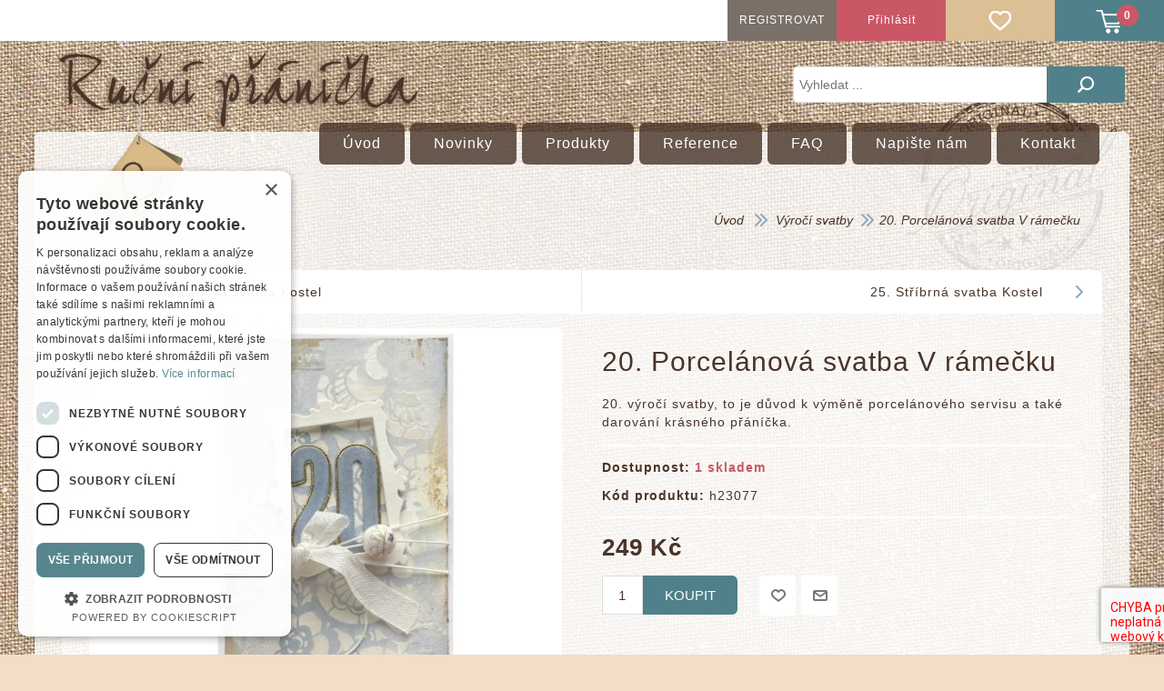

--- FILE ---
content_type: text/html; charset=utf-8
request_url: https://www.rucni-pranicka.cz/20-porcelanova-svatba-v-ramecku
body_size: 58191
content:
<!DOCTYPE html><html lang="cs" dir="ltr" class="html-product-details-page"><head><title>20. Porcel&#xE1;nov&#xE1; svatba V r&#xE1;me&#x10D;ku | eShop Ru&#x10D;n&#xED; p&#x159;&#xE1;n&#xED;&#x10D;ka</title><meta charset="UTF-8"><meta name="description" content="Originální ručně vyrobené přáníčko k výročí svatby &#34;20. Porcelánová svatba V rámečku&#34;. Každé přáníčko je 100% originál. Český produkt přímo od výrobce!"><meta name="keywords" content="20. výročí svatby,Porcelánová svatba,výročí svatby,20. Porcelánová svatba"><meta name="generator" content="nopCommerce"><meta name="viewport" content="width=device-width, initial-scale=1"><meta name="author" content="all: Hana Horáková [HANASOLO - www.hanasolo.cz]; e-mail: horakova@hanasolo.cz"><meta name="copyright" content="Hana Horáková [HANASOLO - www.hanasolo.cz]; e-mail: info@hanasolo.cz"><meta name="apple-mobile-web-app-status-bar-style" content="black-translucent"><meta name="theme-color" content="#dbbf95"><link href='https://fonts.googleapis.com/css?family=Alegreya+Sans&amp;subset=latin,latin-ext' rel='stylesheet'><script>var _smartsupp=_smartsupp||{};_smartsupp.key="05330dc92b715109fa4fae405c33fc5eb7789391";window.smartsupp||function(n){var i,t,r=smartsupp=function(){r._.push(arguments)};r._=[];i=n.getElementsByTagName("script")[0];t=n.createElement("script");t.type="text/javascript";t.charset="utf-8";t.async=!0;t.src="https://www.smartsuppchat.com/loader.js?";i.parentNode.insertBefore(t,i)}(document)</script><script charset="UTF-8" src="//cdn.cookie-script.com/s/392b319c59807a43fd72d34cf62bda29.js"></script><meta property="og:type" content="product"><meta property="og:title" content="20. Porcelánová svatba V rámečku"><meta property="og:description" content="Originální ručně vyrobené přáníčko k výročí svatby &#34;20. Porcelánová svatba V rámečku&#34;. Každé přáníčko je 100% originál. Český produkt přímo od výrobce!"><meta property="og:image" content="https://www.rucni-pranicka.cz/images/thumbs/0009682_20-porcelanova-svatba-v-ramecku_550.jpeg"><meta property="og:image:url" content="https://www.rucni-pranicka.cz/images/thumbs/0009682_20-porcelanova-svatba-v-ramecku_550.jpeg"><meta property="og:url" content="https://www.rucni-pranicka.cz/20-porcelanova-svatba-v-ramecku"><meta property="og:site_name" content="Ruční přáníčka"><meta property="twitter:card" content="summary"><meta property="twitter:site" content="Ruční přáníčka"><meta property="twitter:title" content="20. Porcelánová svatba V rámečku"><meta property="twitter:description" content="Originální ručně vyrobené přáníčko k výročí svatby &#34;20. Porcelánová svatba V rámečku&#34;. Každé přáníčko je 100% originál. Český produkt přímo od výrobce!"><meta property="twitter:image" content="https://www.rucni-pranicka.cz/images/thumbs/0009682_20-porcelanova-svatba-v-ramecku_550.jpeg"><meta property="twitter:url" content="https://www.rucni-pranicka.cz/20-porcelanova-svatba-v-ramecku"><script type="application/ld+json">{"@context":"https://schema.org","@type":"Product","name":"20. Porcelánová svatba V rámečku","sku":"h23077","description":"20. výročí svatby, to je důvod k výmĕnĕ porcelánového servisu a také darování krásného přáníčka.","image":"https://www.rucni-pranicka.cz/images/thumbs/0009682_20-porcelanova-svatba-v-ramecku_550.jpeg","brand":[],"offers":{"@type":"Offer","url":"https://www.rucni-pranicka.cz/20-porcelanova-svatba-v-ramecku","availability":"https://schema.org/InStock","price":"249.00","priceCurrency":"CZK"},"review":[],"hasVariant":[]}</script><script type="application/ld+json">{"@context":"https://schema.org","@type":"BreadcrumbList","itemListElement":[{"@type":"ListItem","position":1,"item":{"@id":"https://www.rucni-pranicka.cz/vyroci-svatby","name":"Výročí svatby"}},{"@type":"ListItem","position":2,"item":{"@id":"https://www.rucni-pranicka.cz/20-porcelanova-svatba-v-ramecku","name":"20. Porcelánová svatba V rámečku"}}]}</script><link rel="stylesheet" href="/css/jdma6y9zgt3viqcwshpphq.styles.css?v=0EXpb7527vvM0mlN_X439P1D76o"><style>.product-details-page .full-description{display:none}.product-details-page .ui-tabs .full-description{display:block}.product-details-page .tabhead-full-description{display:none}.product-details-page .product-specs-box{display:none}.product-details-page .ui-tabs .product-specs-box{display:block}.product-details-page .ui-tabs .product-specs-box .title{display:none}.product-details-page .product-reviews{display:none}.product-details-page .ui-tabs .product-reviews{display:block}</style><link href="https://www.rucni-pranicka.cz/blog/rss/2" rel="alternate" type="application/rss+xml" title="Ruční přáníčka: Blog"><link rel="apple-touch-icon" sizes="180x180" href="/icons/icons_0/apple-touch-icon.png?v=4.40"><link rel="icon" type="image/png" sizes="32x32" href="/icons/icons_0/favicon-32x32.png?v=4.40"><link rel="icon" type="image/png" sizes="192x192" href="/icons/icons_0/android-chrome-192x192.png?v=4.40"><link rel="icon" type="image/png" sizes="16x16" href="/icons/icons_0/favicon-16x16.png?v=4.40"><link rel="manifest" href="/icons/icons_0/site.webmanifest?v=4.40"><link rel="mask-icon" href="/icons/icons_0/safari-pinned-tab.svg?v=4.40" color="#5bbad5"><link rel="shortcut icon" href="/icons/icons_0/favicon.ico?v=4.40"><meta name="msapplication-TileColor" content="#2b5797"><meta name="msapplication-TileImage" content="/icons/icons_0/mstile-144x144.png?v=4.40"><meta name="msapplication-config" content="/icons/icons_0/browserconfig.xml?v=4.40"><meta name="theme-color" content="#ffffff"><body><input name="__RequestVerificationToken" type="hidden" value="CfDJ8LTTHprG6mdKka6rKRF3cH2pgPGKFicZkApkCoOBpUxMsyb7qqFvHAO80ef5GC62gOVt53K-bctHVTj2_3wigk0pC5J7bKTGpVldHLw0Z-g5SmGbGlJhr1_a79-jJ5qdPtVmPdabnJfnd-G23tXYGLA"><div class="ajax-loading-block-window" style="display:none"></div><div id="dialog-notifications-success" role="status" aria-live="polite" aria-atomic="true" title="Upozornění" style="display:none"></div><div id="dialog-notifications-error" role="alert" aria-live="assertive" aria-atomic="true" title="Chyba" style="display:none"></div><div id="dialog-notifications-warning" role="alert" aria-live="assertive" aria-atomic="true" title="Varování" style="display:none"></div><div id="bar-notification" class="bar-notification-container" role="status" aria-live="polite" aria-atomic="true" data-close="Zavřít"></div><div class="master-wrapper-page"><div class="header"><a class="skip" href="#main">Přeskočit navigaci</a><div class="header-upper"><div class="header-selectors-wrapper"></div><div class="header-links-wrapper"><div class="header-links"><ul><li><a href="/register?returnUrl=%2F20-porcelanova-svatba-v-ramecku" class="ico-register">Registrovat</a><li><a href="/login?returnUrl=%2F20-porcelanova-svatba-v-ramecku" class="ico-login">Přihlásit</a><li><a href="/wishlist" class="ico-wishlist"> <span class="wishlist-label">Oblíbené</span> <span class="wishlist-qty">0</span> </a><li id="topcartlink"><a href="/cart" class="ico-cart"> <span class="cart-label">Košík</span> <span class="cart-qty">0</span> </a></ul></div><div id="flyout-cart" class="flyout-cart"><div class="mini-shopping-cart"><div class="count">Váš nákupní košík je prázdný.</div></div></div></div></div><div class="header-lower"><div class="header-logo"><a href="/"> <img alt="Ruční přáníčka" src="https://www.rucni-pranicka.cz/Themes/RucniPranicka/Content/images/logo.png"> </a></div><div class="search-box store-search-box"><form method="get" id="small-search-box-form" action="/search"><input type="text" class="search-box-text" id="small-searchterms" autocomplete="off" name="q" placeholder="Vyhledat ..." aria-label="Vyhledat v prodejně"> <button type="submit" class="button-1 search-box-button">Hledat</button></form></div></div></div><div class="header-menu"><ul class="top-menu notmobile"><li><a href="/">Úvod</a><li><a href="/prani-na-prani">NA P&#x158;&#xC1;N&#xCD; </a><div class="sublist-toggle"></div><ul class="sublist first-level"><li><a href="/prani-na-prani-zakaznika">P&#x159;&#xE1;n&#xED; na p&#x159;&#xE1;n&#xED; </a><li><a href="/obrazy-na-prani">Obrazy na p&#x159;&#xE1;n&#xED; </a><li><a href="/krabicky-na-prani">Krabi&#x10D;ky na p&#x159;&#xE1;n&#xED; </a><li><a href="/visacky-na-prani">Visa&#x10D;ky na p&#x159;&#xE1;n&#xED; </a><li><a href="/uprava-pranicka">&#xDA;prava p&#x159;&#xE1;n&#xED;&#x10D;ka </a></ul><li><a href="/originalni-obrazy">Origin&#xE1;ln&#xED; OBRAZY </a><li><a href="/darky">D&#xE1;rky </a><li><a href="/skicaky">Skic&#xE1;ky </a><li><a href="/prani-s-dareckem">P&#x159;&#xE1;n&#xED; s d&#xE1;re&#x10D;kem </a><li><a href="/prani-na-penize-a-krabicky">P&#x159;&#xE1;n&#xED; a krabi&#x10D;ky na pen&#xED;ze </a><li><a href="/svatebni-prani">Svatebn&#xED; p&#x159;&#xE1;n&#xED; </a><li><a href="/vyroci-svatby">V&#xFD;ro&#x10D;&#xED; svatby </a><li><a href="/prani-k-narozeninam">P&#x159;&#xE1;n&#xED; k narozenin&#xE1;m </a><li><a href="/prani-k-narozeni-ditete-krtiny">Narozen&#xED; d&#xED;t&#x11B;te, K&#x159;tiny </a><li><a href="/znameni-zverokruhu">Znamen&#xED; zv&#x11B;rokruhu </a><li><a href="/ostatni-pranicka">Ostatn&#xED; p&#x159;&#xE1;n&#xED;&#x10D;ka </a><div class="sublist-toggle"></div><ul class="sublist first-level"><li><a href="/art-pranicka">ART </a><li><a href="/slavni-maliri-2">Slavn&#xED; mal&#xED;&#x159;i </a><li><a href="/vtipy">Vtipy </a><li><a href="/hobby">Hobby </a><li><a href="/sport">Sport </a><li><a href="/jidlo-a-piti">J&#xED;dlo a pit&#xED; </a><li><a href="/z-prirody-kvetiny">Z p&#x159;&#xED;rody, Kv&#x11B;tiny </a><li><a href="/zviratka">Zv&#xED;&#x159;&#xE1;tka </a><li><a href="/pro-deti">Pro d&#x11B;ti </a></ul><li><a href="/promoce">Promoce </a><li><a href="/kondolence">Kondolence </a><li><a href="/vonava-pranicka">Vo&#x148;av&#xE1; p&#x159;&#xE1;n&#xED;&#x10D;ka </a><li><a href="/retro-pranicka">Retro p&#x159;&#xE1;n&#xED;&#x10D;ka </a><li><a href="/valentynska-pranicka">Valent&#xFD;nsk&#xE1; p&#x159;&#xE1;n&#xED;&#x10D;ka </a><li><a href="/velikonocni-pranicka">Velikono&#x10D;n&#xED; p&#x159;&#xE1;n&#xED;&#x10D;ka </a><li><a href="/originalni-vanocni-pranicka">V&#xE1;noce </a><div class="sublist-toggle"></div><ul class="sublist first-level"><li><a href="/vanocni-pranicka">V&#xE1;no&#x10D;n&#xED; p&#x159;&#xE1;n&#xED;&#x10D;ka </a><li><a href="/vanocni-pranicka-na-penize">D&#xE1;rkov&#xE9; / Na pen&#xED;ze </a><li><a href="/vanocni-visacky-na-darky">V&#xE1;no&#x10D;n&#xED; visa&#x10D;ky </a><li><a href="/vyprodej-vanocnich-pranicek">V&#xDD;PRODEJ </a></ul><li><a href="/visacky-na-darky">Visa&#x10D;ky na d&#xE1;rky </a><li><a href="/obalky-a-darkove-krabicky">Krabi&#x10D;ky, ob&#xE1;lky, dopl&#x148;ky </a><li><a href="/kontakt">Kontakt</a><li><a href="/informace-prani-na-prani">V&#xFD;roba p&#x159;&#xE1;n&#xED;&#x10D;ek na zak&#xE1;zku</a><li><a href="/faq">FAQ</a><li><a href="/reference">Reference</a><li><a href="/newproducts">Nové produkty</a></ul><div class="menu-toggle" tabindex="0" role="button" aria-controls="aria-categories-mobile-ul">Menu</div><ul class="top-menu mobile"><li><a href="/">Úvod</a><li><a href="/prani-na-prani">NA P&#x158;&#xC1;N&#xCD; </a><div class="sublist-toggle"></div><ul class="sublist first-level"><li><a href="/prani-na-prani-zakaznika">P&#x159;&#xE1;n&#xED; na p&#x159;&#xE1;n&#xED; </a><li><a href="/obrazy-na-prani">Obrazy na p&#x159;&#xE1;n&#xED; </a><li><a href="/krabicky-na-prani">Krabi&#x10D;ky na p&#x159;&#xE1;n&#xED; </a><li><a href="/visacky-na-prani">Visa&#x10D;ky na p&#x159;&#xE1;n&#xED; </a><li><a href="/uprava-pranicka">&#xDA;prava p&#x159;&#xE1;n&#xED;&#x10D;ka </a></ul><li><a href="/originalni-obrazy">Origin&#xE1;ln&#xED; OBRAZY </a><li><a href="/darky">D&#xE1;rky </a><li><a href="/skicaky">Skic&#xE1;ky </a><li><a href="/prani-s-dareckem">P&#x159;&#xE1;n&#xED; s d&#xE1;re&#x10D;kem </a><li><a href="/prani-na-penize-a-krabicky">P&#x159;&#xE1;n&#xED; a krabi&#x10D;ky na pen&#xED;ze </a><li><a href="/svatebni-prani">Svatebn&#xED; p&#x159;&#xE1;n&#xED; </a><li><a href="/vyroci-svatby">V&#xFD;ro&#x10D;&#xED; svatby </a><li><a href="/prani-k-narozeninam">P&#x159;&#xE1;n&#xED; k narozenin&#xE1;m </a><li><a href="/prani-k-narozeni-ditete-krtiny">Narozen&#xED; d&#xED;t&#x11B;te, K&#x159;tiny </a><li><a href="/znameni-zverokruhu">Znamen&#xED; zv&#x11B;rokruhu </a><li><a href="/ostatni-pranicka">Ostatn&#xED; p&#x159;&#xE1;n&#xED;&#x10D;ka </a><div class="sublist-toggle"></div><ul class="sublist first-level"><li><a href="/art-pranicka">ART </a><li><a href="/slavni-maliri-2">Slavn&#xED; mal&#xED;&#x159;i </a><li><a href="/vtipy">Vtipy </a><li><a href="/hobby">Hobby </a><li><a href="/sport">Sport </a><li><a href="/jidlo-a-piti">J&#xED;dlo a pit&#xED; </a><li><a href="/z-prirody-kvetiny">Z p&#x159;&#xED;rody, Kv&#x11B;tiny </a><li><a href="/zviratka">Zv&#xED;&#x159;&#xE1;tka </a><li><a href="/pro-deti">Pro d&#x11B;ti </a></ul><li><a href="/promoce">Promoce </a><li><a href="/kondolence">Kondolence </a><li><a href="/vonava-pranicka">Vo&#x148;av&#xE1; p&#x159;&#xE1;n&#xED;&#x10D;ka </a><li><a href="/retro-pranicka">Retro p&#x159;&#xE1;n&#xED;&#x10D;ka </a><li><a href="/valentynska-pranicka">Valent&#xFD;nsk&#xE1; p&#x159;&#xE1;n&#xED;&#x10D;ka </a><li><a href="/velikonocni-pranicka">Velikono&#x10D;n&#xED; p&#x159;&#xE1;n&#xED;&#x10D;ka </a><li><a href="/originalni-vanocni-pranicka">V&#xE1;noce </a><div class="sublist-toggle"></div><ul class="sublist first-level"><li><a href="/vanocni-pranicka">V&#xE1;no&#x10D;n&#xED; p&#x159;&#xE1;n&#xED;&#x10D;ka </a><li><a href="/vanocni-pranicka-na-penize">D&#xE1;rkov&#xE9; / Na pen&#xED;ze </a><li><a href="/vanocni-visacky-na-darky">V&#xE1;no&#x10D;n&#xED; visa&#x10D;ky </a><li><a href="/vyprodej-vanocnich-pranicek">V&#xDD;PRODEJ </a></ul><li><a href="/visacky-na-darky">Visa&#x10D;ky na d&#xE1;rky </a><li><a href="/obalky-a-darkove-krabicky">Krabi&#x10D;ky, ob&#xE1;lky, dopl&#x148;ky </a><li><a href="/vyprodej">V&#xFD;prodej </a><li><a href="/kontakt">Kontakt</a><li><a href="/informace-prani-na-prani">V&#xFD;roba p&#x159;&#xE1;n&#xED;&#x10D;ek na zak&#xE1;zku</a><li><a href="/faq">FAQ</a><li><a href="/reference">Reference</a><li><a href="/newproducts">Nové produkty</a></ul></div><div class="master-wrapper-content" id="main" role="main"><div class="ajaxCartInfo" data-getajaxcartbuttonurl="/NopAjaxCart/GetAjaxCartButtonsAjax" data-productpageaddtocartbuttonselector=".add-to-cart-button" data-productboxaddtocartbuttonselector=".product-box-add-to-cart-button" data-productboxproductitemelementselector=".product-item" data-usenopnotification="False" data-nopnotificationcartresource="Produkt byl vložen do košíku" data-nopnotificationwishlistresource="Produkt byl přidán do seznamu oblíbených položek" data-enableonproductpage="True" data-enableoncatalogpages="True" data-minishoppingcartquatityformattingresource="{0}" data-miniwishlistquatityformattingresource="{0}" data-addtowishlistbuttonselector=".add-to-wishlist-button"></div><input id="addProductVariantToCartUrl" name="addProductVariantToCartUrl" type="hidden" value="/AddProductFromProductDetailsPageToCartAjax"> <input id="addProductToCartUrl" name="addProductToCartUrl" type="hidden" value="/AddProductToCartAjax"> <input id="miniShoppingCartUrl" name="miniShoppingCartUrl" type="hidden" value="/MiniShoppingCart"> <input id="flyoutShoppingCartUrl" name="flyoutShoppingCartUrl" type="hidden" value="/NopAjaxCartFlyoutShoppingCart"> <input id="checkProductAttributesUrl" name="checkProductAttributesUrl" type="hidden" value="/CheckIfProductOrItsAssociatedProductsHasAttributes"> <input id="getMiniProductDetailsViewUrl" name="getMiniProductDetailsViewUrl" type="hidden" value="/GetMiniProductDetailsView"> <input id="flyoutShoppingCartPanelSelector" name="flyoutShoppingCartPanelSelector" type="hidden" value="#flyout-cart"> <input id="shoppingCartMenuLinkSelector" name="shoppingCartMenuLinkSelector" type="hidden" value=".cart-qty"> <input id="wishlistMenuLinkSelector" name="wishlistMenuLinkSelector" type="hidden" value="span.wishlist-qty"><ul class="mega-menu" data-isrtlenabled="false" data-enableclickfordropdown="false"><li><a href="/" title="Úvod"><span> &#xDA;vod</span></a><li><a href="/newproducts" title="Novinky"><span> Novinky</span></a><li class="has-sublist with-dropdown-in-grid"><span class="with-subcategories single-item-categories labelfornextplusbutton">Produkty</span><div class="dropdown categories fullWidth boxes-7"><div class="row-wrapper"><div class="row"><div class="box"><div class="picture-title-wrap"><div class="title"><a href="/prani-na-prani" title="NA PŘÁNÍ"><span>NA P&#x158;&#xC1;N&#xCD;</span></a></div><div class="picture"><a href="/prani-na-prani" title="Zobrazit produkty v kategorii NA PŘÁNÍ"> <img class="lazy" alt="Obrázek pro kategorii NA PŘÁNÍ" src="[data-uri]" data-original="https://www.rucni-pranicka.cz/images/thumbs/0004637_na-prani_100.png"> </a></div></div></div><div class="box"><div class="picture-title-wrap"><div class="title"><a href="/originalni-obrazy" title="Originální OBRAZY"><span>Origin&#xE1;ln&#xED; OBRAZY</span></a></div><div class="picture"><a href="/originalni-obrazy" title="Zobrazit produkty v kategorii Originální OBRAZY"> <img class="lazy" alt="Obrázek pro kategorii Originální OBRAZY" src="[data-uri]" data-original="https://www.rucni-pranicka.cz/images/thumbs/0008415_originalni-obrazy_100.png"> </a></div></div></div><div class="box"><div class="picture-title-wrap"><div class="title"><a href="/darky" title="Dárky"><span>D&#xE1;rky</span></a></div><div class="picture"><a href="/darky" title="Zobrazit produkty v kategorii Dárky"> <img class="lazy" alt="Obrázek pro kategorii Dárky" src="[data-uri]" data-original="https://www.rucni-pranicka.cz/images/thumbs/0002669_darky_100.png"> </a></div></div></div><div class="box"><div class="picture-title-wrap"><div class="title"><a href="/skicaky" title="Skicáky"><span>Skic&#xE1;ky</span></a></div><div class="picture"><a href="/skicaky" title="Zobrazit produkty v kategorii Skicáky"> <img class="lazy" alt="Obrázek pro kategorii Skicáky" src="[data-uri]" data-original="https://www.rucni-pranicka.cz/images/thumbs/0010420_skicaky_100.png"> </a></div></div></div><div class="box"><div class="picture-title-wrap"><div class="title"><a href="/prani-s-dareckem" title="Přání s dárečkem"><span>P&#x159;&#xE1;n&#xED; s d&#xE1;re&#x10D;kem</span></a></div><div class="picture"><a href="/prani-s-dareckem" title="Zobrazit produkty v kategorii Přání s dárečkem"> <img class="lazy" alt="Obrázek pro kategorii Přání s dárečkem" src="[data-uri]" data-original="https://www.rucni-pranicka.cz/images/thumbs/0004195_prani-s-dareckem_100.png"> </a></div></div></div><div class="box"><div class="picture-title-wrap"><div class="title"><a href="/prani-na-penize-a-krabicky" title="Přání a krabičky na peníze"><span>P&#x159;&#xE1;n&#xED; a krabi&#x10D;ky na pen&#xED;ze</span></a></div><div class="picture"><a href="/prani-na-penize-a-krabicky" title="Zobrazit produkty v kategorii Přání a krabičky na peníze"> <img class="lazy" alt="Obrázek pro kategorii Přání a krabičky na peníze" src="[data-uri]" data-original="https://www.rucni-pranicka.cz/images/thumbs/0002723_prani-a-krabicky-na-penize_100.png"> </a></div></div></div><div class="box"><div class="picture-title-wrap"><div class="title"><a href="/svatebni-prani" title="Svatební přání"><span>Svatebn&#xED; p&#x159;&#xE1;n&#xED;</span></a></div><div class="picture"><a href="/svatebni-prani" title="Zobrazit produkty v kategorii Svatební přání"> <img class="lazy" alt="Obrázek pro kategorii Svatební přání" src="[data-uri]" data-original="https://www.rucni-pranicka.cz/images/thumbs/0004630_svatebni-prani_100.png"> </a></div></div></div></div><div class="row"><div class="box"><div class="picture-title-wrap"><div class="title"><a href="/vyroci-svatby" title="Výročí svatby"><span>V&#xFD;ro&#x10D;&#xED; svatby</span></a></div><div class="picture"><a href="/vyroci-svatby" title="Zobrazit produkty v kategorii Výročí svatby"> <img class="lazy" alt="Obrázek pro kategorii Výročí svatby" src="[data-uri]" data-original="https://www.rucni-pranicka.cz/images/thumbs/0002665_vyroci-svatby_100.png"> </a></div></div></div><div class="box"><div class="picture-title-wrap"><div class="title"><a href="/prani-k-narozeninam" title="Přání k narozeninám"><span>P&#x159;&#xE1;n&#xED; k narozenin&#xE1;m</span></a></div><div class="picture"><a href="/prani-k-narozeninam" title="Zobrazit produkty v kategorii Přání k narozeninám"> <img class="lazy" alt="Obrázek pro kategorii Přání k narozeninám" src="[data-uri]" data-original="https://www.rucni-pranicka.cz/images/thumbs/0004638_prani-k-narozeninam_100.png"> </a></div></div></div><div class="box"><div class="picture-title-wrap"><div class="title"><a href="/prani-k-narozeni-ditete-krtiny" title="Narození dítěte, Křtiny"><span>Narozen&#xED; d&#xED;t&#x11B;te, K&#x159;tiny</span></a></div><div class="picture"><a href="/prani-k-narozeni-ditete-krtiny" title="Zobrazit produkty v kategorii Narození dítěte, Křtiny"> <img class="lazy" alt="Obrázek pro kategorii Narození dítěte, Křtiny" src="[data-uri]" data-original="https://www.rucni-pranicka.cz/images/thumbs/0002848_narozeni-ditete-krtiny_100.png"> </a></div></div></div><div class="box"><div class="picture-title-wrap"><div class="title"><a href="/znameni-zverokruhu" title="Znamení zvěrokruhu"><span>Znamen&#xED; zv&#x11B;rokruhu</span></a></div><div class="picture"><a href="/znameni-zverokruhu" title="Zobrazit produkty v kategorii Znamení zvěrokruhu"> <img class="lazy" alt="Obrázek pro kategorii Znamení zvěrokruhu" src="[data-uri]" data-original="https://www.rucni-pranicka.cz/images/thumbs/0004633_znameni-zverokruhu_100.png"> </a></div></div></div><div class="box"><div class="picture-title-wrap"><div class="title"><a href="/ostatni-pranicka" title="Ostatní přáníčka"><span>Ostatn&#xED; p&#x159;&#xE1;n&#xED;&#x10D;ka</span></a></div><div class="picture"><a href="/ostatni-pranicka" title="Zobrazit produkty v kategorii Ostatní přáníčka"> <img class="lazy" alt="Obrázek pro kategorii Ostatní přáníčka" src="[data-uri]" data-original="https://www.rucni-pranicka.cz/images/thumbs/0004147_ostatni-pranicka_100.png"> </a></div></div></div><div class="box"><div class="picture-title-wrap"><div class="title"><a href="/promoce" title="Promoce"><span>Promoce</span></a></div><div class="picture"><a href="/promoce" title="Zobrazit produkty v kategorii Promoce"> <img class="lazy" alt="Obrázek pro kategorii Promoce" src="[data-uri]" data-original="https://www.rucni-pranicka.cz/images/thumbs/0002673_promoce_100.png"> </a></div></div></div><div class="box"><div class="picture-title-wrap"><div class="title"><a href="/kondolence" title="Kondolence"><span>Kondolence</span></a></div><div class="picture"><a href="/kondolence" title="Zobrazit produkty v kategorii Kondolence"> <img class="lazy" alt="Obrázek pro kategorii Kondolence" src="[data-uri]" data-original="https://www.rucni-pranicka.cz/images/thumbs/0002679_kondolence_100.png"> </a></div></div></div></div><div class="row"><div class="box"><div class="picture-title-wrap"><div class="title"><a href="/vonava-pranicka" title="Voňavá přáníčka"><span>Vo&#x148;av&#xE1; p&#x159;&#xE1;n&#xED;&#x10D;ka</span></a></div><div class="picture"><a href="/vonava-pranicka" title="Zobrazit produkty v kategorii Voňavá přáníčka"> <img class="lazy" alt="Obrázek pro kategorii Voňavá přáníčka" src="[data-uri]" data-original="https://www.rucni-pranicka.cz/images/thumbs/0004631_vonava-pranicka_100.png"> </a></div></div></div><div class="box"><div class="picture-title-wrap"><div class="title"><a href="/retro-pranicka" title="Retro přáníčka"><span>Retro p&#x159;&#xE1;n&#xED;&#x10D;ka</span></a></div><div class="picture"><a href="/retro-pranicka" title="Zobrazit produkty v kategorii Retro přáníčka"> <img class="lazy" alt="Obrázek pro kategorii Retro přáníčka" src="[data-uri]" data-original="https://www.rucni-pranicka.cz/images/thumbs/0002674_retro-pranicka_100.png"> </a></div></div></div><div class="box"><div class="picture-title-wrap"><div class="title"><a href="/valentynska-pranicka" title="Valentýnská přáníčka"><span>Valent&#xFD;nsk&#xE1; p&#x159;&#xE1;n&#xED;&#x10D;ka</span></a></div><div class="picture"><a href="/valentynska-pranicka" title="Zobrazit produkty v kategorii Valentýnská přáníčka"> <img class="lazy" alt="Obrázek pro kategorii Valentýnská přáníčka" src="[data-uri]" data-original="https://www.rucni-pranicka.cz/images/thumbs/0002677_valentynska-pranicka_100.png"> </a></div></div></div><div class="box"><div class="picture-title-wrap"><div class="title"><a href="/velikonocni-pranicka" title="Velikonoční přáníčka"><span>Velikono&#x10D;n&#xED; p&#x159;&#xE1;n&#xED;&#x10D;ka</span></a></div><div class="picture"><a href="/velikonocni-pranicka" title="Zobrazit produkty v kategorii Velikonoční přáníčka"> <img class="lazy" alt="Obrázek pro kategorii Velikonoční přáníčka" src="[data-uri]" data-original="https://www.rucni-pranicka.cz/images/thumbs/0002676_velikonocni-pranicka_100.png"> </a></div></div></div><div class="box"><div class="picture-title-wrap"><div class="title"><a href="/originalni-vanocni-pranicka" title="Vánoce"><span>V&#xE1;noce</span></a></div><div class="picture"><a href="/originalni-vanocni-pranicka" title="Zobrazit produkty v kategorii Vánoce"> <img class="lazy" alt="Obrázek pro kategorii Vánoce" src="[data-uri]" data-original="https://www.rucni-pranicka.cz/images/thumbs/0004634_vanoce_100.png"> </a></div></div></div><div class="box"><div class="picture-title-wrap"><div class="title"><a href="/visacky-na-darky" title="Visačky na dárky"><span>Visa&#x10D;ky na d&#xE1;rky</span></a></div><div class="picture"><a href="/visacky-na-darky" title="Zobrazit produkty v kategorii Visačky na dárky"> <img class="lazy" alt="Obrázek pro kategorii Visačky na dárky" src="[data-uri]" data-original="https://www.rucni-pranicka.cz/images/thumbs/0002882_visacky-na-darky_100.png"> </a></div></div></div><div class="box"><div class="picture-title-wrap"><div class="title"><a href="/obalky-a-darkove-krabicky" title="Krabičky, obálky, doplňky"><span>Krabi&#x10D;ky, ob&#xE1;lky, dopl&#x148;ky</span></a></div><div class="picture"><a href="/obalky-a-darkove-krabicky" title="Zobrazit produkty v kategorii Krabičky, obálky, doplňky"> <img class="lazy" alt="Obrázek pro kategorii Krabičky, obálky, doplňky" src="[data-uri]" data-original="https://www.rucni-pranicka.cz/images/thumbs/0004639_krabicky-obalky-doplnky_100.jpeg"> </a></div></div></div></div></div></div><li><a href="/reference" title="Reference"><span> Reference</span></a><li><a href="/faq" title="FAQ"><span> FAQ</span></a><li><a href="/contactus" title="Napište nám"><span> Napi&#x161;te n&#xE1;m</span></a><li><a href="/kontakt" title="Kontakt"><span> Kontakt</span></a></ul><div class="menu-title"><span>Menu</span></div><ul class="mega-menu-responsive"><li><a href="/" title="Úvod"><span> &#xDA;vod</span></a><li><a href="/newproducts" title="Novinky"><span> Novinky</span></a><li class="has-sublist"><span class="with-subcategories single-item-categories labelfornextplusbutton">Produkty</span><div class="plus-button"></div><div class="sublist-wrap"><ul class="sublist"><li class="back-button"><span>back</span><li><a class="lastLevelCategory" href="/prani-na-prani" title="NA PŘÁNÍ"><span>NA P&#x158;&#xC1;N&#xCD;</span></a><li><a class="lastLevelCategory" href="/originalni-obrazy" title="Originální OBRAZY"><span>Origin&#xE1;ln&#xED; OBRAZY</span></a><li><a class="lastLevelCategory" href="/darky" title="Dárky"><span>D&#xE1;rky</span></a><li><a class="lastLevelCategory" href="/skicaky" title="Skicáky"><span>Skic&#xE1;ky</span></a><li><a class="lastLevelCategory" href="/prani-s-dareckem" title="Přání s dárečkem"><span>P&#x159;&#xE1;n&#xED; s d&#xE1;re&#x10D;kem</span></a><li><a class="lastLevelCategory" href="/prani-na-penize-a-krabicky" title="Přání a krabičky na peníze"><span>P&#x159;&#xE1;n&#xED; a krabi&#x10D;ky na pen&#xED;ze</span></a><li><a class="lastLevelCategory" href="/svatebni-prani" title="Svatební přání"><span>Svatebn&#xED; p&#x159;&#xE1;n&#xED;</span></a><li><a class="lastLevelCategory" href="/vyroci-svatby" title="Výročí svatby"><span>V&#xFD;ro&#x10D;&#xED; svatby</span></a><li><a class="lastLevelCategory" href="/prani-k-narozeninam" title="Přání k narozeninám"><span>P&#x159;&#xE1;n&#xED; k narozenin&#xE1;m</span></a><li><a class="lastLevelCategory" href="/prani-k-narozeni-ditete-krtiny" title="Narození dítěte, Křtiny"><span>Narozen&#xED; d&#xED;t&#x11B;te, K&#x159;tiny</span></a><li><a class="lastLevelCategory" href="/znameni-zverokruhu" title="Znamení zvěrokruhu"><span>Znamen&#xED; zv&#x11B;rokruhu</span></a><li><a class="lastLevelCategory" href="/ostatni-pranicka" title="Ostatní přáníčka"><span>Ostatn&#xED; p&#x159;&#xE1;n&#xED;&#x10D;ka</span></a><li><a class="lastLevelCategory" href="/promoce" title="Promoce"><span>Promoce</span></a><li><a class="lastLevelCategory" href="/kondolence" title="Kondolence"><span>Kondolence</span></a><li><a class="lastLevelCategory" href="/vonava-pranicka" title="Voňavá přáníčka"><span>Vo&#x148;av&#xE1; p&#x159;&#xE1;n&#xED;&#x10D;ka</span></a><li><a class="lastLevelCategory" href="/retro-pranicka" title="Retro přáníčka"><span>Retro p&#x159;&#xE1;n&#xED;&#x10D;ka</span></a><li><a class="lastLevelCategory" href="/valentynska-pranicka" title="Valentýnská přáníčka"><span>Valent&#xFD;nsk&#xE1; p&#x159;&#xE1;n&#xED;&#x10D;ka</span></a><li><a class="lastLevelCategory" href="/velikonocni-pranicka" title="Velikonoční přáníčka"><span>Velikono&#x10D;n&#xED; p&#x159;&#xE1;n&#xED;&#x10D;ka</span></a><li><a class="lastLevelCategory" href="/originalni-vanocni-pranicka" title="Vánoce"><span>V&#xE1;noce</span></a><li><a class="lastLevelCategory" href="/visacky-na-darky" title="Visačky na dárky"><span>Visa&#x10D;ky na d&#xE1;rky</span></a><li><a class="lastLevelCategory" href="/obalky-a-darkove-krabicky" title="Krabičky, obálky, doplňky"><span>Krabi&#x10D;ky, ob&#xE1;lky, dopl&#x148;ky</span></a></ul></div><li><a href="/reference" title="Reference"><span> Reference</span></a><li><a href="/faq" title="FAQ"><span> FAQ</span></a><li><a href="/contactus" title="Napište nám"><span> Napi&#x161;te n&#xE1;m</span></a><li><a href="/kontakt" title="Kontakt"><span> Kontakt</span></a></ul><div id="product-ribbon-info" data-productid="2415" data-productboxselector=".product-item, .item-holder" data-productboxpicturecontainerselector=".picture, .item-picture" data-productpagepicturesparentcontainerselector=".product-essential" data-productpagebugpicturecontainerselector=".picture" data-retrieveproductribbonsurl="/RetrieveProductRibbons"></div><div id="sales-campaign-info" data-localization-day="den" data-localization-days="dnů" data-localization-hour="hour" data-localization-hours="hodin" data-localization-minute="minute" data-localization-minutes="min." data-localization-second="second" data-localization-seconds="sekund" data-productbox-selector=".item-grid .product-item, .product-variant-line, .jcarousel-item .item-holder" data-productbox-picture-container-selector=".picture, .variant-picture, .item-picture" data-retrieve-sales-campaings-url="/RetrieveSalesCampaigns"></div><div class="master-column-wrapper"><div class="breadcrumb"><ul><li><span> <a href="/"> <span>Úvod</span> </a> </span> <span class="delimiter">/</span><li><a href="/vyroci-svatby"> <span>V&#xFD;ro&#x10D;&#xED; svatby</span> </a> <span class="delimiter">/</span><li><strong class="current-item">20. Porcel&#xE1;nov&#xE1; svatba V r&#xE1;me&#x10D;ku</strong> <span id="/20-porcelanova-svatba-v-ramecku"></span></ul></div><div class="center-1"><div class="previous-product"><a href="/20-porcelanova-svatba-kostel" title="20. Porcelánová svatba Kostel"><span class="previous-product-label">Předchozí</span><span class="previous-product-title">20. Porcel&#xE1;nov&#xE1; svatba Kostel</span></a></div><div class="next-product"><a href="/25-stribrna-svatba-kostel" title="25. Stříbrná svatba Kostel"><span class="next-product-label">Následující</span><span class="next-product-title">25. St&#x159;&#xED;brn&#xE1; svatba Kostel</span></a></div><div class="page product-details-page"><div class="page-body"><form method="post" id="product-details-form"><div data-productid="2415"><div class="product-essential"><input type="hidden" class="cloudZoomPictureThumbnailsInCarouselData" data-vertical="false" data-numvisible="5" data-numscrollable="5" data-enable-slider-arrows="true" data-enable-slider-dots="false" data-size="4" data-rtl="false" data-responsive-breakpoints-for-thumbnails="[{&#34;breakpoint&#34;:1001,&#34;settings&#34;:{&#34;arrows&#34;:false,&#34;dots&#34;:true}},{&#34;breakpoint&#34;:600,&#34;settings&#34;:{&#34;slidesToShow&#34;:4,&#34;slidesToScroll&#34;:4,&#34;arrows&#34;:false,&#34;dots&#34;:true}},{&#34;breakpoint&#34;:400,&#34;settings&#34;:{&#34;slidesToShow&#34;:3,&#34;slidesToScroll&#34;:3,&#34;arrows&#34;:false,&#34;dots&#34;:true}}]" data-magnificpopup-counter="%curr% z %total%" data-magnificpopup-prev="Předchozí (šipka vlevo)" data-magnificpopup-next="Další (Right arrow key)" data-magnificpopup-close="Zavřít  (Esc)" data-magnificpopup-loading="Načítání..."> <input type="hidden" class="cloudZoomAdjustPictureOnProductAttributeValueChange" data-productid="2415" data-isintegratedbywidget="true"> <input type="hidden" class="cloudZoomEnableClickToZoom"><div class="picture-gallery sevenspikes-cloudzoom-gallery"><div class="picture-wrapper"><div class="picture" id="sevenspikes-cloud-zoom" data-zoomwindowelementid="" data-selectoroftheparentelementofthecloudzoomwindow="" data-defaultimagecontainerselector=".product-essential .picture-gallery" data-zoom-window-width="244" data-zoom-window-height="257"><a href="https://www.rucni-pranicka.cz/images/thumbs/0009682_20-porcelanova-svatba-v-ramecku.jpeg" data-full-image-url="https://www.rucni-pranicka.cz/images/thumbs/0009682_20-porcelanova-svatba-v-ramecku.jpeg" class="picture-link" id="zoom1"> <img src="https://www.rucni-pranicka.cz/images/thumbs/0009682_20-porcelanova-svatba-v-ramecku_550.jpeg" alt="Obrázek 20. Porcelánová svatba V rámečku" class="cloudzoom" id="cloudZoomImage" itemprop="image" data-cloudzoom="appendSelector: '.picture-wrapper', zoomPosition: 'inside', zoomOffsetX: 0, captionPosition: 'bottom', tintOpacity: 0, zoomWidth: 244, zoomHeight: 257, easing: 3, touchStartDelay: true, zoomFlyOut: false, disableZoom: 'auto'"> </a></div></div><div class="picture-thumbs in-carousel"><div class="picture-thumbs-list" id="picture-thumbs-carousel"><div class="picture-thumbs-item"><a class="cloudzoom-gallery thumb-item" data-full-image-url="https://www.rucni-pranicka.cz/images/thumbs/0009682_20-porcelanova-svatba-v-ramecku.jpeg" data-cloudzoom="appendSelector: '.picture-wrapper', zoomPosition: 'inside', zoomOffsetX: 0, captionPosition: 'bottom', tintOpacity: 0, zoomWidth: 244, zoomHeight: 257, useZoom: '.cloudzoom', image: 'https://www.rucni-pranicka.cz/images/thumbs/0009682_20-porcelanova-svatba-v-ramecku_550.jpeg', zoomImage: 'https://www.rucni-pranicka.cz/images/thumbs/0009682_20-porcelanova-svatba-v-ramecku.jpeg', easing: 3, touchStartDelay: true, zoomFlyOut: false, disableZoom: 'auto'"> <img class="cloud-zoom-gallery-img" src="https://www.rucni-pranicka.cz/images/thumbs/0009682_20-porcelanova-svatba-v-ramecku_100.jpeg" alt="Obrázek 20. Porcelánová svatba V rámečku"> </a></div><div class="picture-thumbs-item"><a class="cloudzoom-gallery thumb-item" data-full-image-url="https://www.rucni-pranicka.cz/images/thumbs/0009683_20-porcelanova-svatba-v-ramecku.jpeg" data-cloudzoom="appendSelector: '.picture-wrapper', zoomPosition: 'inside', zoomOffsetX: 0, captionPosition: 'bottom', tintOpacity: 0, zoomWidth: 244, zoomHeight: 257, useZoom: '.cloudzoom', image: 'https://www.rucni-pranicka.cz/images/thumbs/0009683_20-porcelanova-svatba-v-ramecku_550.jpeg', zoomImage: 'https://www.rucni-pranicka.cz/images/thumbs/0009683_20-porcelanova-svatba-v-ramecku.jpeg', easing: 3, touchStartDelay: true, zoomFlyOut: false, disableZoom: 'auto'"> <img class="cloud-zoom-gallery-img" src="https://www.rucni-pranicka.cz/images/thumbs/0009683_20-porcelanova-svatba-v-ramecku_100.jpeg" alt="Obrázek 20. Porcelánová svatba V rámečku"> </a></div><div class="picture-thumbs-item"><a class="cloudzoom-gallery thumb-item" data-full-image-url="https://www.rucni-pranicka.cz/images/thumbs/0009684_20-porcelanova-svatba-v-ramecku.jpeg" data-cloudzoom="appendSelector: '.picture-wrapper', zoomPosition: 'inside', zoomOffsetX: 0, captionPosition: 'bottom', tintOpacity: 0, zoomWidth: 244, zoomHeight: 257, useZoom: '.cloudzoom', image: 'https://www.rucni-pranicka.cz/images/thumbs/0009684_20-porcelanova-svatba-v-ramecku_550.jpeg', zoomImage: 'https://www.rucni-pranicka.cz/images/thumbs/0009684_20-porcelanova-svatba-v-ramecku.jpeg', easing: 3, touchStartDelay: true, zoomFlyOut: false, disableZoom: 'auto'"> <img class="cloud-zoom-gallery-img" src="https://www.rucni-pranicka.cz/images/thumbs/0009684_20-porcelanova-svatba-v-ramecku_100.jpeg" alt="Obrázek 20. Porcelánová svatba V rámečku"> </a></div><div class="picture-thumbs-item"><a class="cloudzoom-gallery thumb-item" data-full-image-url="https://www.rucni-pranicka.cz/images/thumbs/0009685_20-porcelanova-svatba-v-ramecku.jpeg" data-cloudzoom="appendSelector: '.picture-wrapper', zoomPosition: 'inside', zoomOffsetX: 0, captionPosition: 'bottom', tintOpacity: 0, zoomWidth: 244, zoomHeight: 257, useZoom: '.cloudzoom', image: 'https://www.rucni-pranicka.cz/images/thumbs/0009685_20-porcelanova-svatba-v-ramecku_550.jpeg', zoomImage: 'https://www.rucni-pranicka.cz/images/thumbs/0009685_20-porcelanova-svatba-v-ramecku.jpeg', easing: 3, touchStartDelay: true, zoomFlyOut: false, disableZoom: 'auto'"> <img class="cloud-zoom-gallery-img" src="https://www.rucni-pranicka.cz/images/thumbs/0009685_20-porcelanova-svatba-v-ramecku_100.jpeg" alt="Obrázek 20. Porcelánová svatba V rámečku"> </a></div></div></div></div><div class="gallery"><div class="picture-gallery"><div class="picture"><img alt="Obrázek 20. Porcelánová svatba V rámečku" src="https://www.rucni-pranicka.cz/images/thumbs/0009682_20-porcelanova-svatba-v-ramecku_550.jpeg" title="Obrázek 20. Porcelánová svatba V rámečku" id="main-product-img-2415"></div><div class="picture-thumbs"><div class="thumb-item" data-pictureid="9682"><img src="https://www.rucni-pranicka.cz/images/thumbs/0009682_20-porcelanova-svatba-v-ramecku_100.jpeg" alt="Obrázek 20. Porcelánová svatba V rámečku" title="Obrázek 20. Porcelánová svatba V rámečku" data-defaultsize="https://www.rucni-pranicka.cz/images/thumbs/0009682_20-porcelanova-svatba-v-ramecku_550.jpeg" data-fullsize="https://www.rucni-pranicka.cz/images/thumbs/0009682_20-porcelanova-svatba-v-ramecku.jpeg"></div><div class="thumb-item" data-pictureid="9683"><img src="https://www.rucni-pranicka.cz/images/thumbs/0009683_20-porcelanova-svatba-v-ramecku_100.jpeg" alt="Obrázek 20. Porcelánová svatba V rámečku" title="Obrázek 20. Porcelánová svatba V rámečku" data-defaultsize="https://www.rucni-pranicka.cz/images/thumbs/0009683_20-porcelanova-svatba-v-ramecku_550.jpeg" data-fullsize="https://www.rucni-pranicka.cz/images/thumbs/0009683_20-porcelanova-svatba-v-ramecku.jpeg"></div><div class="thumb-item" data-pictureid="9684"><img src="https://www.rucni-pranicka.cz/images/thumbs/0009684_20-porcelanova-svatba-v-ramecku_100.jpeg" alt="Obrázek 20. Porcelánová svatba V rámečku" title="Obrázek 20. Porcelánová svatba V rámečku" data-defaultsize="https://www.rucni-pranicka.cz/images/thumbs/0009684_20-porcelanova-svatba-v-ramecku_550.jpeg" data-fullsize="https://www.rucni-pranicka.cz/images/thumbs/0009684_20-porcelanova-svatba-v-ramecku.jpeg"></div><div class="thumb-item" data-pictureid="9685"><img src="https://www.rucni-pranicka.cz/images/thumbs/0009685_20-porcelanova-svatba-v-ramecku_100.jpeg" alt="Obrázek 20. Porcelánová svatba V rámečku" title="Obrázek 20. Porcelánová svatba V rámečku" data-defaultsize="https://www.rucni-pranicka.cz/images/thumbs/0009685_20-porcelanova-svatba-v-ramecku_550.jpeg" data-fullsize="https://www.rucni-pranicka.cz/images/thumbs/0009685_20-porcelanova-svatba-v-ramecku.jpeg"></div></div></div></div><div class="overview"><div class="product-name"><h1>20. Porcel&#xE1;nov&#xE1; svatba V r&#xE1;me&#x10D;ku</h1></div><div class="short-description">20. výročí svatby, to je důvod k výmĕnĕ porcelánového servisu a také darování krásného přáníčka.</div><div class="availability"><div class="stock"><span class="label">Dostupnost:</span> <span class="value" id="stock-availability-value-2415">1 skladem</span></div></div><div class="additional-details"><div class="sku"><span class="label">Kód produktu:</span> <span class="value" id="sku-2415">h23077</span></div></div><div class="prices"><div class="product-price"><span id="price-value-2415" class="price-value-2415"> 249 Kč </span></div></div><div class="add-to-cart"><div class="add-to-cart-panel"><label class="qty-label" for="addtocart_2415_EnteredQuantity">Mno&#x17E;stv&#xED;:</label> <input id="product_enteredQuantity_2415" class="qty-input" type="text" aria-label="Zadejte množství" data-val="true" data-val-required="The Množství field is required." name="addtocart_2415.EnteredQuantity" value="1"> <button type="button" id="add-to-cart-button-2415" class="button-1 add-to-cart-button" data-productid="2415" onclick="return AjaxCart.addproducttocart_details(&#34;/addproducttocart/details/2415/1&#34;,&#34;#product-details-form&#34;),!1">Koupit</button></div></div><div class="overview-buttons"><div class="add-to-wishlist"><button type="button" id="add-to-wishlist-button-2415" class="button-2 add-to-wishlist-button" data-productid="2415" onclick="return AjaxCart.addproducttocart_details(&#34;/addproducttocart/details/2415/2&#34;,&#34;#product-details-form&#34;),!1">P&#x159;idat do seznamu p&#x159;&#xE1;n&#xED;</button></div><div class="email-a-friend"><button type="button" class="button-2 email-a-friend-button" onclick="setLocation(&#34;/productemailafriend/2415&#34;)">Doporučit @</button></div></div><div class="product-share-button"><div class="addthis_toolbox addthis_default_style"><a class="addthis_button_preferred_1"></a> <a class="addthis_button_preferred_2"></a></div><script src="https://s7.addthis.com/js/250/addthis_widget.js#pubid=nopsolutions"></script></div></div><div class="full-description"><p>Základ je rozevírací papírové přání (bílé, gramáž papíru 300g). Papírová dekorace barvená inkousty Tim Holtz Distress Ink Oxide, doplněná provázkem, mašličkou, kovovou dekorací a malovaným korálkem.</div></div><div id="quickTabs" class="productTabs" data-ajaxenabled="false" data-productreviewsaddnewurl="/ProductTab/ProductReviewsTabAddNew/2415" data-productcontactusurl="/ProductTab/ProductContactUsTabAddNew/2415" data-couldnotloadtaberrormessage="Nelze načíst tuto záložku."><div class="productTabs-header"><ul><li id="description-tab"><a href="#quickTab-description">Popis</a><li id="specifications-tab"><a href="#quickTab-specifications">Specifikace</a><li id="contact_us-tab"><a href="#quickTab-contact_us">Kontaktujte n&#xE1;s</a></ul></div><div class="productTabs-body"><div id="quickTab-description"><div class="full-description"><p>Základ je rozevírací papírové přání (bílé, gramáž papíru 300g). Papírová dekorace barvená inkousty Tim Holtz Distress Ink Oxide, doplněná provázkem, mašličkou, kovovou dekorací a malovaným korálkem.</div></div><div id="quickTab-specifications"><div class="product-specs-box"><div class="title"><strong>Parametry</strong></div><div class="table-wrapper"><table class="data-table"><thead><tr class="hidden-row"><th width="25%"><span>Attribute name</span><th><span>Attribute value</span><tbody><tr class="odd"><td class="spec-name">Barva z&#xE1;kladu, ob&#xE1;lky/krabi&#x10D;ky<td class="spec-value"><div class="attribute-squares color-squares attribute-squares-padding"><span class="attribute-square-container" title="bílá"> <span class="attribute-square" style="background-color:#fff">&nbsp;</span> </span></div><tr class="even"><td class="spec-name">Rozm&#x11B;ry blahop&#x159;&#xE1;n&#xED;<td class="spec-value">10,5 x 21 cm</table></div></div></div><div id="quickTab-contact_us"><div id="contact-us-tab" class="contact-page"><div class="form-fields"><div class="inputs"><label for="FullName">Va&#x161;e jm&#xE9;no</label> <input placeholder="Vložte Vaše jméno" class="contact_tab_fullname review-title" type="text" data-val="true" data-val-required="Vložte Vaše jméno" id="FullName" name="FullName"> <span class="required">*</span> <span class="field-validation-valid" data-valmsg-for="FullName" data-valmsg-replace="true"></span></div><div class="inputs"><label for="Email">V&#xE1;&#x161; e-mail</label> <input placeholder="Zadejte svou e-mailovou adresu" class="contact_tab_email review-title" type="email" data-val="true" data-val-email="Neplatný e-mail" data-val-required="Vložte e-mail" id="Email" name="Email"> <span class="required">*</span> <span class="field-validation-valid" data-valmsg-for="Email" data-valmsg-replace="true"></span></div><div class="inputs"><label for="Enquiry">V&#xE1;&#x161; dotaz</label> <textarea placeholder="Vložte Váš dotaz" class="contact_tab_enquiry review-text" data-val="true" data-val-required="Vložte dotaz" id="Enquiry" name="Enquiry"></textarea> <span class="required">*</span> <span class="field-validation-valid" data-valmsg-for="Enquiry" data-valmsg-replace="true"></span></div><input type="hidden" id="contactus-captcha-v3-enabled" value="true"> <input type="hidden" id="captcha-public-key" value="6LcLC2MaAAAAAL2Og6RjPKE_2PJ2qyX5PEplo85q"><div><input id="g-recaptcha-response_captcha_66079492" name="g-recaptcha-response" type="hidden"></input><script>var onloadCallbackcaptcha_66079492=function(){var u=$('input[id="g-recaptcha-response_captcha_66079492"]').closest("form"),n=$(u.find(":submit")[0]),t=n.data("action"),i,r;t==null&&(t="ProductDetails");i=!1;r=!1;n.on("click",function(){return r||(r=!0,grecaptcha.execute("6LcLC2MaAAAAAL2Og6RjPKE_2PJ2qyX5PEplo85q",{action:t}).then(function(t){$("#g-recaptcha-response_captcha_66079492",u).val(t);i=!0;n.trigger("click")})),i})}</script><script async defer src="https://www.google.com/recaptcha/api.js?onload=onloadCallbackcaptcha_66079492&amp;render=6LcLC2MaAAAAAL2Og6RjPKE_2PJ2qyX5PEplo85q&amp;hl=cs"></script></div></div><div class="buttons"><button type="button" id="send-contact-us-form" name="send-email" class="button-1 contact-us-button">Odeslat</button></div></div></div></div></div><div class="product-collateral"><div class="product-specs-box"><div class="title"><strong>Parametry</strong></div><div class="table-wrapper"><table class="data-table"><thead><tr class="hidden-row"><th width="25%"><span>Attribute name</span><th><span>Attribute value</span><tbody><tr class="odd"><td class="spec-name">Barva z&#xE1;kladu, ob&#xE1;lky/krabi&#x10D;ky<td class="spec-value"><div class="attribute-squares color-squares attribute-squares-padding"><span class="attribute-square-container" title="bílá"> <span class="attribute-square" style="background-color:#fff">&nbsp;</span> </span></div><tr class="even"><td class="spec-name">Rozm&#x11B;ry blahop&#x159;&#xE1;n&#xED;<td class="spec-value">10,5 x 21 cm</table></div></div><div class="product-tags-box"><div class="title"><strong>Produktové tagy</strong></div><div class="product-tags-list"><ul><li class="tag"><a href="/porcelanova-svatba" class="producttag"> porcel&#xE1;nov&#xE1; svatba </a> <span>(2)</span></ul></div></div></div></div><input name="__RequestVerificationToken" type="hidden" value="CfDJ8LTTHprG6mdKka6rKRF3cH2pgPGKFicZkApkCoOBpUxMsyb7qqFvHAO80ef5GC62gOVt53K-bctHVTj2_3wigk0pC5J7bKTGpVldHLw0Z-g5SmGbGlJhr1_a79-jJ5qdPtVmPdabnJfnd-G23tXYGLA"></form></div></div></div></div></div><div class="footer"><div class="footer-upper"><div class="footer-block information"><div class="title"><strong>Informace</strong></div><ul class="list"><li><a href="/sitemap">Mapa webu</a><li><a href="/doprava-platba">Doprava a platba</a><li><a href="/ochrana-osobnich-udaju">Ochrana osobn&#xED;ch &#xFA;daj&#x16F;</a><li><a href="/vseobecne-obchodni-podminky">V&#x161;eobecn&#xE9; obchodn&#xED; podm&#xED;nky</a><li><a href="/vraceni-reklamace-zbozi">Vr&#xE1;cen&#xED; / reklamace</a><li><a href="/kontakt">Kontakt</a><li><a href="/o-nas">O n&#xE1;s</a><li><a href="/reference">Reference</a><li><a href="/contactus">Napište nám</a></ul></div><div class="footer-block customer-service"><div class="title"><strong>Zákaznická podpora</strong></div><ul class="list"><li><a href="/search">Hledat</a><li><a href="/blog">Blog</a><li><a href="/recentlyviewedproducts">Poslední zobrazené produkty</a><li><a href="/newproducts">Nové produkty</a><li><a href="/baleni-pranicek">Balen&#xED; p&#x159;&#xE1;n&#xED;&#x10D;ek</a><li><a href="/informace-prani-na-prani">V&#xFD;roba p&#x159;&#xE1;n&#xED;&#x10D;ek na zak&#xE1;zku</a><li><a href="/faq">FAQ</a><li><a href="/vernostni-program">V&#x11B;rnostn&#xED; program</a><li><a href="/customer/checkgiftcardbalance">Zůstatek na dárkové kartě</a></ul></div><div class="footer-block my-account"><div class="title"><strong>Můj účet</strong></div><ul class="list"><li><a href="/customer/info">Můj účet</a><li><a href="/order/history">Objednávky</a><li><a href="/customer/addresses">Adresy</a><li><a href="/cart">Košík</a><li><a href="/wishlist">Oblíbené</a></ul></div><div class="footer-block follow-us"><div class="social"><div class="title"><strong>Najdete nás na</strong></div><ul class="networks"><li class="facebook"><a href="https://www.facebook.com/rucnipranicka" target="_blank" rel="noopener noreferrer">Facebook</a><li class="twitter"><a href="https://www.instagram.com/rucnipranicka/" target="_blank" rel="noopener noreferrer">Twitter</a></ul></div><div class="newsletter"><div class="title"><strong>Chcete pravidelně dostávat informace o novinkách a akcích?</strong></div><div class="newsletter-subscribe" id="newsletter-subscribe-block"><div class="newsletter-email"><input id="newsletter-email" class="newsletter-subscribe-text" placeholder="Zde zadejte svou e-mailovou adresu" aria-label="Odebírat" type="email" name="NewsletterEmail"> <button type="button" id="newsletter-subscribe-button" class="button-1 newsletter-subscribe-button">Odeslat</button><div class="options"><span class="subscribe"> <input id="newsletter_subscribe" type="radio" value="newsletter_subscribe" name="newsletter_block" checked> <label for="newsletter_subscribe">Odeslat</label> </span> <span class="unsubscribe"> <input id="newsletter_unsubscribe" type="radio" value="newsletter_unsubscribe" name="newsletter_block"> <label for="newsletter_unsubscribe">Odhlásit odběr</label> </span></div></div><div class="newsletter-validation"><span id="subscribe-loading-progress" style="display:none" class="please-wait">Počkejte...</span> <span class="field-validation-valid" data-valmsg-for="NewsletterEmail" data-valmsg-replace="true"></span></div></div><div class="newsletter-result" id="newsletter-result-block"></div></div></div></div><div class="footer-lower"><div class="footer-info"><span class="footer-disclaimer">Copyright &copy; 2026 Ruční přáníčka. Všechna práva vyhrazena.</span></div><div class="footer-powered-by">Powered by <a href="https://www.nopcommerce.com/" target="_blank" rel="nofollow">nopCommerce</a></div></div></div></div><script src="/js/64xqhoe32dpk74-m7z3iwg.scripts.js?v=8MSnjhroqsaYvIry2GOUXEufmCs"></script><script src="/lib_npm/magnific-popup/jquery.magnific-popup.min.js?v=YuOR46wnkb8PnqNV7ZyYKshLCWY"></script><script>$(function(){$(".thumb-item img").on("click",function(){$("#main-product-img-2415").attr("src",$(this).attr("data-defaultsize"));$("#main-product-img-2415").attr("title",$(this).attr("title"));$("#main-product-img-2415").attr("alt",$(this).attr("alt"));$("#main-product-img-lightbox-anchor-2415").attr("href",$(this).attr("data-fullsize"));$("#main-product-img-lightbox-anchor-2415").attr("title",$(this).attr("title"))})})</script><script>$(function(){$("#addtocart_2415_EnteredQuantity").on("keydown",function(n){if(n.keyCode==13)return $("#add-to-cart-button-2415").trigger("click"),!1});$("#product_enteredQuantity_2415").on("input propertychange paste",function(){var n={productId:2415,quantity:$("#product_enteredQuantity_2415").val()};$(document).trigger({type:"product_quantity_changed",changedData:n})})})</script><script>$(function(){$(".header").on("mouseenter","#topcartlink",function(){$("#flyout-cart").addClass("active")});$(".header").on("mouseleave","#topcartlink",function(){$("#flyout-cart").removeClass("active")});$(".header").on("mouseenter","#flyout-cart",function(){$("#flyout-cart").addClass("active")});$(".header").on("mouseleave","#flyout-cart",function(){$("#flyout-cart").removeClass("active")})})</script><script>$("#small-search-box-form").on("submit",function(n){if(n.preventDefault(),$("#small-searchterms").val()==""){alert("Zadejte prosím hledané klíčové slovo");$("#small-searchterms").focus();return}var t=document.getElementById("small-search-box-form"),i=new FormData(t);window.location.href=`/search?${new URLSearchParams(i).toString()}`})</script><script>$(function(){var n=new Map,t,i;$("#small-searchterms").autocomplete({delay:500,minLength:3,source:function(t,i){var e=t.term&&t.term.trim().toLowerCase(),u=$("#SearchCategoryId"),o=u.length==0?0:u.val(),f={term:e,categoryId:o},r=JSON.stringify(f);if(n.has(r)){i(n.get(r));return}$.getJSON("/catalog/searchtermautocomplete",f,function(t){n.set(r,t);i(t)})},appendTo:".search-box",select:function(n,t){return $("#small-searchterms").val(t.item.label),setLocation(t.item.producturl),!1},open:function(){t&&(i=document.getElementById("small-searchterms").value,$(".ui-autocomplete").append('<li class="ui-menu-item" role="presentation"><a href="/search?q='+i+'">Zobrazit všechny výsledky ...<\/a><\/li>'))}}).focus(function(){$(this).autocomplete("search",$(this).val())}).data("ui-autocomplete")._renderItem=function(n,i){var r=i.label;return t=i.showlinktoresultsearch,r=htmlEncode(r),imageWidth="20",$("<li><\/li>").data("item.autocomplete",i).append("<a><img src='"+i.productpictureurl+"' width='"+imageWidth+"'><span>"+r+"<\/span><\/a>").appendTo(n)}})</script><script>var localized_data={AjaxCartFailure:"Produkt se nepodařilo přidat. Obnovte stránku a zkuste to ještě jednou."};AjaxCart.init(!1,".header-links .cart-qty",".header-links .wishlist-qty","#flyout-cart",localized_data)</script><script>$(function(){$(".menu-toggle").on("click",function(){$(this).siblings(".top-menu.mobile").slideToggle("slow")});$(".menu-toggle").on("keydown",function(n){(n.keyCode===13||n.keyCode===32)&&(n.preventDefault(),$(this).siblings(".top-menu.mobile").slideToggle("slow"))});$(".top-menu.mobile .sublist-toggle").on("click",function(){$(this).siblings(".sublist").slideToggle("slow")})})</script><script>async function getCaptchaToken(n,t,i){var r="";if(i)for(grecaptcha.ready(()=>{grecaptcha.execute(t,{action:n}).then(n=>{r=n})});r=="";)await new Promise(n=>setTimeout(n,100));else r=$('#newsletter-subscribe-block .captcha-box textarea[name="g-recaptcha-response"').val();return r}async function newsletter_subscribe(n){var r=$("#subscribe-loading-progress"),t,i;r.show();t="";!1&&(t=await getCaptchaToken("SubscribeNewsletter","6LcLC2MaAAAAAL2Og6RjPKE_2PJ2qyX5PEplo85q",!0));i={subscribe:n,email:$("#newsletter-email").val(),"g-recaptcha-response":t};addAntiForgeryToken(i);$.ajax({cache:!1,type:"POST",url:"/subscribenewsletter",data:i,success:function(n){$("#newsletter-result-block").html(n.Result);n.Success?($("#newsletter-subscribe-block").hide(),$("#newsletter-result-block").show()):$("#newsletter-result-block").fadeIn("slow").delay(2e3).fadeOut("slow")},error:function(){alert("Failed to subscribe.")},complete:function(){r.hide()}})}$(function(){$("#newsletter-subscribe-button").on("click",function(){$("#newsletter_subscribe").is(":checked")?newsletter_subscribe("true"):newsletter_subscribe("false")});$("#newsletter-email").on("keydown",function(n){if(n.keyCode==13)return $("#newsletter-subscribe-button").trigger("click"),!1})})</script><script>$(function(){$(".footer-block .title").on("click",function(){var n=window,t="inner",i;"innerWidth"in window||(t="client",n=document.documentElement||document.body);i={width:n[t+"Width"],height:n[t+"Height"]};i.width<769&&$(this).siblings(".list").slideToggle("slow")})})</script><script>$(function(){$(".block .title").on("click",function(){var n=window,t="inner",i;"innerWidth"in window||(t="client",n=document.documentElement||document.body);i={width:n[t+"Width"],height:n[t+"Height"]};i.width<1001&&$(this).siblings(".listbox").slideToggle("slow")})})</script>

--- FILE ---
content_type: text/html; charset=utf-8
request_url: https://www.rucni-pranicka.cz/NopAjaxCart/GetAjaxCartButtonsAjax
body_size: -163
content:


        <div class="ajax-cart-button-wrapper" data-productid="2415" data-isproductpage="true">
                <button type="button" id="add-to-cart-button-2415" class="button-1 add-to-cart-button nopAjaxCartProductVariantAddToCartButton" data-productid="2415">
                    Koupit
                </button>


        </div>


--- FILE ---
content_type: application/javascript
request_url: https://cdn.cookie-script.com/s/392b319c59807a43fd72d34cf62bda29.js
body_size: 30876
content:
/*@cc_on;document.querySelectorAll||(document.querySelectorAll=function(e){var i,t=document.createElement('style'),c=[];for(document.documentElement.firstChild.appendChild(t),document._qsa=[],t.styleSheet.cssText=e+'{x-qsa:expression(document._qsa && document._qsa.push(this))}',window.scrollBy(0,0),t.parentNode.removeChild(t);document._qsa.length;)(i=document._qsa.shift()).style.removeAttribute('x-qsa'),c.push(i);return document._qsa=null,c}),document.querySelector||(document.querySelector=function(e){var t=document.querySelectorAll(e);return t.length?t[0]:null});@*/!function(){var t=function(e){return e.replace(/^\s+|\s+$/g,'')},i=function(e){return new RegExp('(^|\\s+)'+e+'(\\s+|$)')},c=function(e,t,i){for(var c=0;c<e.length;c++)t.call(i,e[c])};function e(e){this.element=e};e.prototype={add:function(){c(arguments,function(e){this.contains(e)||(this.element.className=t(this.element.className+' '+e))},this)},remove:function(){c(arguments,function(e){this.element.className=t(this.element.className.replace(i(e),' '))},this)},toggle:function(e){return this.contains(e)?(this.remove(e),!1):(this.add(e),!0)},contains:function(e){return i(e).test(this.element.className)},item:function(e){return this.element.className.split(/\s+/)[e]||null},replace:function(e,t){this.remove(e),this.add(t)}},'classList'in Element.prototype||Object.defineProperty(Element.prototype,'classList',{get:function(){return new e(this)}}),window.DOMTokenList&&!DOMTokenList.prototype.replace&&(DOMTokenList.prototype.replace=e.prototype.replace)}();Array.prototype.indexOf||(Array.prototype.indexOf=function(e,t){'use strict';var i;if(null==this)throw new TypeError('"this" is null or not defined');var n=Object(this),o=n.length>>>0;if(0===o)return-1;var c=0|t;if(c>=o)return-1;for(i=Math.max(c>=0?c:o-Math.abs(c),0);i<o;i++)if(i in n&&n[i]===e)return i;return-1});if(!window.CookieScriptData){window.CookieScriptData={useGoogleTemplate:!1,isVerifyGoogleConsentMode:!1,}};if(!(!!window.CookieScript&&!!window.CookieScript.instance)){window.CookieScript=function(){this.version=20240422;this.initTime=null;this.saveTime='2025-04-24 09:32:33';this.consentTime=1745485954;this.onAcceptAll=function(){};this.onAccept=function(){};this.onReject=function(){};this.onClose=function(){};var f={core:null,other:null};function ki(e){if(typeof e==='function'){f.other=e}
else if(typeof e==='object'){if(e.core){f.core=e.fn}}};Object.defineProperties(this,{onChangeIABCategoryMap:{set:ki,enumerable:!1,configurable:!1},});function Oi(e){if(f.core&&typeof f.core==='function'){f.core(e)};if(f.other&&typeof f.other==='function'){f.other(e)}};this.currentState=function(){var e={action:u('action')};var t=u('key');if(t){e.key=t};e.categories=Q();return e};this.expireDays=function(){return Je};this.hash=function(){return pi};this.show=function(){I()};this.hide=function(){N();z()};this.categories=function(){return c};this.getCookieValueForQueryArg=function(){var e=L(),t=o.get(e);if(t){return e+'='+encodeURIComponent(t)};return''};this.dispatchEventNames=[];this.currentLang=null;this.iabCMP=null;this.tcString=undefined;this.googleAcString=undefined;this.getCMPId=function(){return Number(Pe)};this.getIABSdkUrl=function(){return Ve};this.getIABVendorsIds=function(){return Ze};this.getGoogleVendorsIds=function(){return We};this.getIABLegIntPurposes=function(){return Re};this.isCheckedIABCategoryMap=function(){return!1};this.IABEnableAdvertiserConsentMode=function(){return!1};this.IABEnabledIgnoreDecline=Boolean();this.getIABText=function(){return He};this.getIABTextTranslations=function(){return Xe};this.showIABSpecificTab=function(e){return!1};this.setCMPCookie=function(e){this.tcString=e;n('CMP',e)};this.getCMPCookie=function(){var e=u('CMP');this.tcString=e;return e};this.setGoogleACStringCookie=function(e){this.googleAcString=e;n('GoogleACString',e)};this.getGoogleACStringCookie=function(){var e=u('GoogleACString');this.googleAcString=e;return e};this.forceDispatchCSLoadEvent=function(){a('CookieScriptLoaded')};this.applyTranslation=function(e){D(e)};this.applyCurrentCookiesState=function(){K()};this.applyTranslationByCode=function(e,t){nt(e,t)};this.acceptAllAction=function(){Me(!0);N();tt()};this.acceptAction=function(e,t){var i;if(typeof e==='undefined'){i=Ne();H(i)}
else{if(ne){e.push('strict')};i=x(e);if(t==='undefined'){R(i)}};N();it(i,t)};this.rejectAllAction=function(){Me(!1);H([]);N();ct()};this.demoLoadView=function(){l('Warning is real site script')};var e=this,di='\n    <style data-type="cookiescriptstyles">\n      #cookiescript_injected {\r\n    background-color: #FFFFFF;\r\n    z-index: 999997;\r\n    opacity: 0.95;\r\n    font-size: 14px;\r\n    font-weight: normal;\r\n    font-family: \'Open Sans\', Arial, \'Trebuchet MS\', \'Segoe UI\', \'Helvetica\', sans-serif;\r\n    box-shadow: 1px 2px 8px 0 rgba(0, 0, 0, 0.35);\r\n    color: #2d2d2d;\r\n    box-sizing: border-box;\r\n}\r\n\r\n.cookiescript_overlay {\r\n    overflow: hidden;\r\n    height: 100vh;\r\n}\r\n\r\n.cookiescript_checkbox_label {\r\n    cursor: pointer;\r\n    display: flex;\r\n    align-items: center;\r\n    padding:0 4px;\r\n    line-height: 1.5;\r\n    margin:0;\r\n\ttext-align: left;\r\n}\r\n.cookiescript_pre_header {\r\n    display: flex;\r\n    justify-content: flex-end;\r\n    align-items: center;\r\n    position: absolute;\r\n    top: 15px;\r\n    right: 15px;\r\n}\r\n#cookiescript_close {\r\n    font-size: 29px;\r\n    line-height: 13px;\r\n    cursor: pointer;\r\n    color: #2d2d2d;\r\n    height: 15px;\r\n    width: 15px;\r\n    margin: 0 0 0 10px;\r\n    padding: 0;\r\n    overflow: hidden;\r\n    letter-spacing: 0;\r\n    font-family: \'Trebuchet MS\', \'Arial\', sans-serif;\r\n    font-weight: 100;\r\n    opacity: 0.85;\r\n    z-index: 999999;\r\n    position: relative;\r\n    top: -1px;\r\n}\r\n\r\n#cookiescript_buttons {\r\n    display: flex;\r\n    flex-direction: row;\r\n    font-weight: 700;\r\n}\r\n#cookiescript_manage_wrap {\r\n    text-transform: uppercase;\r\n    text-align: center;\r\n    font-size: 12px;\r\n    letter-spacing: 0.4px;\r\n    font-weight: 700;\r\n}\r\n#cookiescript_manage {\r\n    display: inline;\r\n    cursor: pointer;\r\n    color: #2d2d2d;\r\n    opacity:0.85;\r\n    margin-left:-15px;\r\n}\r\n#cookiescript_manage #cookiescript_manageicon .cookiescript_gear {\r\n    fill: #2d2d2d;\r\n}\r\n#cookiescript_manage:hover #cookiescript_manageicon .cookiescript_gear {\r\n    fill: #508089;;\r\n}\r\n\r\nsvg#cookiescript_manageicon {\r\n    width: 15px;\r\n    height: 15px;\r\n    display: inline;\r\n    margin: 0 5px 0 0;\r\n    padding: 0;\r\n    position: relative;\r\n    top: 3px;\r\n    vertical-align: baseline;\r\n}\r\n\r\n#cookiescript_header {\r\n    background-color: transparent;\r\n    z-index: 999998;\r\n    color: #2d2d2d;\r\n    font-size: 18px;\r\n    line-height: 1.3;\r\n    font-weight: 600;\r\n    letter-spacing: 0.4px;\r\n    opacity:1;\r\n}\r\n.cookiescript_checkbox {\r\n    display: flex;\r\n    flex-direction: row;\r\n}\r\ninput.cookiescript_checkbox_input {\r\n}\r\nspan.cookiescript_checkbox_text {\r\n    display: inline-block;\r\n    font-size: 12px;\r\n    margin: 0;\r\n    text-transform: uppercase;\r\n    font-weight: 600;\r\n    color: #2d2d2d;\r\n    letter-spacing: 1px;\r\n}\r\n\r\n#cookiescript_save {\r\n    border: 0;\r\n    transition: all 0.25s ease 0s;\r\n    background-color: #508089;\r\n    color: #FFFFFF;\r\n    text-transform: uppercase;\r\n    font-size: 12px;\r\n    text-align: center;\r\n    line-height: 3.2;\r\n    letter-spacing: 0.4px;\r\n}\r\n\/*IE 9 fixes*\/\r\n@media screen and (min-width:0\\0) and (min-resolution: .001dpcm) {\r\n    .cookiescript_checkbox_label {\r\n        position: relative;\r\n        top:-10px;\r\n    }\r\n    #cookiescript_accept, #cookiescript_reject, #cookiescript_save{\r\n    \tdisplay: inline-block;\r\n    }\r\n    #cookiescript_buttons{\r\n    \ttext-align:center;\r\n    }\r\n}\r\n#cookiescript_save{\r\n    display: none;\r\n}\r\n#cookiescript_reject {\r\n    border: 1px solid #2d2d2d;\r\n    text-align: center;\r\n    line-height: 3;\r\n    font-size: 12px;\r\n    text-transform: uppercase;\r\n    letter-spacing: 0.4px;\r\n    color: #2d2d2d;\r\n    background: #FFFFFF;\r\n}\r\n#cookiescript_accept {\r\n\ttransition: all 0.25s ease 0s;\r\n\ttext-transform: uppercase;\r\n\tfont-size: 12px;\r\n\ttext-align: center;\r\n\tletter-spacing: 0.4px;\r\n\tborder: 0;\r\n\tbackground-color: #508089;\r\n\tcolor: #FFFFFF;\r\n\tline-height: 3.2;\r\n}\r\n\r\n#cookiescript_accept, #cookiescript_reject, #cookiescript_save {\r\n    font-weight: 700;\r\n    cursor: pointer;\r\n    white-space: nowrap;\r\n    transition-duration: 100ms;\r\n    transition-timing-function: ease-in-out;\r\n    min-width: 103px;\r\n}\r\n.cookiescript_bigger {\r\n    transform: scale(1.1);\r\n}\r\n#cookiescript_link {\r\n    text-decoration: none;\r\n    color: #2d2d2d;\r\n    font-size: 11px;\r\n    text-align: center;\r\n    font-weight: 400;\r\n    text-transform: uppercase;\r\n    opacity: 0.8;\r\n\tdisplay:inline !important;\r\n}\r\n\r\n#cookiescript_readmore,\r\n#cookiescript_reportlink,\r\n#cookiescript_cookiescriptlink {\r\n    border: 0;\r\n    padding: 0;\r\n    cursor: pointer;\r\n    margin: 0;\r\n    transition: all 100ms ease 0s;\r\n    background-color: transparent;\r\n    display: inline;\r\n    font-size: 12px;\r\n    text-decoration: none;\r\n}\r\n\r\n#cookiescript_readmore,\r\n#cookiescript_description a{\r\n    color: #508089;\r\n}\r\n#cookiescript_reportlink,\r\n#cookiescript_cookiescriptlink {\r\n    color: #2d2d2d;\r\n}\r\n\r\n\r\n#cookiescript_readmore:hover,\r\n#cookiescript_reportlink:hover,\r\n#cookiescript_cookiescriptlink:hover,\r\n#cookiescript_description a:hover{\r\n    text-decoration: underline;\r\n    color: #508089;\r\n\r\n}\r\n\r\n#cookiescript_description {\r\n    color: #2d2d2d;\r\n    font-size: 12px;\r\n    letter-spacing: 0.3px;\r\n    line-height: 1.65;\r\n    font-weight: 400;\r\n}\r\n#cookiescript_checkboxs {\r\n}\r\n#cookiescript_close:hover,\r\n#cookiescript_manage:hover,\r\n#cookiescript_link:hover\r\n{\r\n    opacity: 1;\r\n}\r\n\r\n#cookiescript_reject:hover {\r\n    background-color: #ebebeb;\r\n}\r\n\r\n#cookiescript_accept:hover{\r\n\tbackground-color: #5e8b93;\r\n}\r\n#cookiescript_save:hover {\r\n    background-color: #5e8b93;\r\n}\r\n\r\n#cookiescript_readmore:hover,\r\n#cookiescript_reportlink:hover,\r\n#cookiescript_cookiescriptlink:hover\r\n{\r\n    color: #5e8b93;\r\n}\r\n\r\n.cookiescript_globe {\r\n    fill:#1c1c1c;\r\n}\r\n\r\n\r\n.cookiescriptlogo {fill: #508089;}\r\n\r\n#cookiescript_badge {\r\n    position: fixed;\r\n    line-height: 0;\r\n    cursor: pointer;\r\n    z-index: 99999;\r\n    font-size: 0;\r\n    color: #999;\r\nleft: 10px;\r\n    display: flex;\r\n    flex-direction: row;\r\n    opacity: 0.95;\r\n}\r\n\r\n#cookiescript_badgetext{\r\n    text-transform: uppercase;\r\n    font-weight: 600;\r\n    font-family: \'Open Sans\', Arial, \'Trebuchet MS\', \'Segoe UI\', \'Helvetica\', sans-serif;\r\n    overflow: hidden;\r\n    transition-duration: 500ms;\r\n    white-space: nowrap;\r\n    padding-right: 0;\r\n    color: #2d2d2d;\r\n}\r\n\r\n#cookiescript_badgesvg{\r\n    width:40px;\r\n    height: 40px;\r\n}\r\n\r\n\r\n\r\n#cookiescript_badge {\r\nbottom: 10px;\r\n    border-radius:25px;\r\n    padding:3px;\r\n    transition-duration: 500ms;\r\n    box-shadow: 1px 2px 8px 0 rgba(0, 0, 0, 0.2);\r\n    background: #FFFFFF;\r\n}\r\n#cookiescript_badge:hover #cookiescript_badgetext{\r\n    max-width: 300px;\r\n    padding-right: 15px;\r\n    padding-left: 12px;\r\n}\r\n#cookiescript_badgetext {\r\n    font-size: 16px;\r\n    line-height: 2.5;\r\n    max-width: 0;\r\n}\r\n#cookiescript_badgeimage {\r\n    width: 40px;\r\n    height: 40px;\r\n}\r\n@media only screen and (max-width: 414px) {\r\n    #cookiescript_badgeimage {\r\n        width: 30px;\r\n        height: 30px;\r\n    }\r\n    #cookiescript_badgesvg{\r\n        width:30px;\r\n        height: 30px;\r\n    }\r\n    #cookiescript_badgetext{\r\n        display: none;\r\n    }\r\n}\r\n\/*IE 9 fixes*\/\r\n@media screen and (min-width:0\\0) and (min-resolution: .001dpcm) {\r\n\t#cookiescript_badgeimage{\r\n    \tfloat:left;\r\n    }\r\n}\r\n\r\n@media print{\r\n    #cookiescript_injected{\r\n        display:none;\r\n    }\r\n}\r\n\r\n\r\n\r\n\n#cookiescript_injected_fsd {\n    position: fixed;\n    left: 0;\n    top: 0;\n    width: 100%;\n    height: 100%;\n    background-color: rgba(17, 17, 17, 0.5) !important;\n    z-index: 999996;\n\toverflow-y: auto;\n}\n\n#cookiescript_fsd_wrapper {\n    \/*animation: expandBox 2s forwards;*\/\n    max-width: 950px;\n\twidth: 95%;\n    margin: 0 auto 3% auto;\n\ttop: 5%;\n    line-height: 18px;\n    letter-spacing: normal;\n    position: relative;\n    display: flex;\n    flex-direction: column;\n\tbackground-color: #f3f3f3;\n    z-index: 999997;\n    opacity: 0.95;\n    font-size: 14px;\n    font-weight: normal;\n    font-family: \'Open Sans\', Arial, \'Trebuchet MS\', \'Segoe UI\', \'Helvetica\', sans-serif;\n    box-shadow: 1px 2px 8px 0 rgba(0, 0, 0, 0.35);\n    color: #1C1C1C;\n    align-items: center;\n    overflow: visible;\n    outline: none;\n    max-height: 90%;\n    box-sizing: border-box;\n\tcursor: default;\n\tmin-height: 500px;\n}\n@keyframes expandBox {\n    from {\n        width: 10%;\n        margin-left:0;\n        overflow: hidden;\n        top:90%;\n        height: 5%;\n    }\n    to {\n        width: 95%;\n        margin-left:auto;\n        overflow: hidden;\n        top:5%;\n        height: 90%;\n    }\n}\n\n.cookiescript_fsd_header {\n\tmin-height: 57px;\n\tborder-bottom: 1px solid #e2e2e2;\n\twidth: 100%;\n\tdisplay: flex;\n\tflex-direction: row;\n\talign-items: center;\n\tbackground-color: #ffffff;\n}\n.cookiescript_fsd_logo_a{\n\tmargin-left: 23px;\n    text-decoration: none;\n}\n.cookiescript_fsd_logo{\n\theight: 27px;\n\twidth: auto;\n\tdisplay: block;\n\tmax-width: 100%;\n}\n.cookiescript_fsd_powered {\n    color: #666666;\n    font-size: 11px;\n    position: relative;\n    left: 31px;\n    top: 0;\n    line-height: 1;\n    text-decoration: none;\n    display: block;\n    height: 8px;\n}\n.cookiescript_fsd_language_drop_down {\n    position: absolute;\n    right: 67px;\n\ttop: 19px;\n}\n\n.cookiescript_fsd_main {\n    width: 100%;\n\tbackground-color: #ffffff;\n}\n\n.cookiescript_fsd_main_info {\n    padding: 20px 53px 30px 53px;\n    }\n\n.cookiescript_fsd_title {\n    background-color: transparent;\n    z-index: 999998;\n    color: #1C1C1C;\n    font-size: 24px;\n    line-height: 1.3;\n    font-weight: 700;\n    opacity:1;\n}\n\n.cookiescript_fsd_description {\n    color: #1C1C1C;\n    font-size: 14px;\n    line-height: 1.6;\n    font-weight: 400;\n\tmargin-top: 9px;\n}\n.cookiescript_fsd_description > span{\n    opacity: 0.85;\n}\n\n#cookiescript_fsd_wrapper #cookiescript_readmore{\n\tfont-size: 14px;\n\tcolor: #508089;\n\ttext-decoration: none;\n}\n#cookiescript_fsd_wrapper #cookiescript_readmore:hover{\n\ttext-decoration: underline;\n}\n\n.cookiescript_fsd_tabs {\n    display: flex;\n    justify-content: space-around;\n    align-items: stretch;\n\tflex-direction: row;\n    width: 100%;\n}\n\n.cookiescript_fsd_tabs > div {\n\tcursor: pointer;\n\twidth: 50%;\n\ttext-transform: uppercase;\n\tfont-size: 16px;\n\ttext-align: center;\n\tline-height: 1.6;\n\tfont-weight: bold;\n\tborder-top: 2px solid transparent;\n\ttransition: all 300ms ease 0s;\n\tpadding: 10px 20px;\n\tdisplay: flex;\n\tjustify-content: center;\n\talign-items: center;\n\tbackground-color: #ffffff;\n}\n\n.cookiescript_fsd_tabs > .cookiescript_active {\n    border-top: 2px solid #508089;\n    background-color: #f3f3f3;\n    color: #508089;\n}\n\n.cookiescript_fsd_tabs_content {\n    background-color: #f3f3f3;\n    padding: 5px 50px 10px 50px;\n    width: 100%;\n    overflow-y: auto;\n    box-sizing: border-box;\n    flex-grow: 1;\n\t--scrollbar-width: 8px;\n\t--mask-height: 35px;\n\t--mask-image-content: linear-gradient( to bottom, transparent, black var(--mask-height), black calc(100% - var(--mask-height)), transparent );\n\t--mask-size-content: calc(100% - var(--scrollbar-width)) 100%;\n\t--mask-image-scrollbar: linear-gradient(black, black);\n\t--mask-size-scrollbar: var(--scrollbar-width) 100%;\n\tmask-image: var(--mask-image-content), var(--mask-image-scrollbar);\n\tmask-size: var(--mask-size-content), var(--mask-size-scrollbar);\n\tmask-position: 0 0, 100% 0;\n\tmask-repeat: no-repeat, no-repeat;\n\t-webkit-mask-image: var(--mask-image-content), var(--mask-image-scrollbar);\n\t-webkit-mask-size: var(--mask-size-content), var(--mask-size-scrollbar);\n\t-webkit-mask-position: 0 0, 100% 0;\n\t-webkit-mask-repeat: no-repeat, no-repeat;\n}\n\n.cookiescript_fsd_tabs_content .cookiescript_hidden {\n    opacity: 0;\n    height: 0 !important;\n    overflow: hidden;\n\tpadding: 0 !important;\n\tmin-height: 0 !important;\n}\n\n.cookiescript_fsd_category {\n    border-bottom: 1px solid #e2e2e2;\n    padding-top: 23px;\n    padding-bottom: 17px;\n    display: flex;\n    flex-direction: column;\n}\n\n.cookiescript_fsd_category:last-child {\n    border-bottom: 0;\n}\n\n.cookiescript_fsd_category .cookiescript_hidden {\n    opacity: 0;\n\toverflow-y: auto;\n\toverflow-x: hidden;\n\tpadding: 0 !important;\n\tmax-height: 0;\n\tmargin: 0;\n\theight: auto !important;\n\t\ttransition: max-height 300ms ease 200ms, opacity ease 200ms, margin-top 100ms ease 100ms;\n\t}\n\n.cookiescript_fsd_category_main {\n    align-items: center;\n    display: flex;\n    justify-content: space-between;\n}\n\n.cookiescript_fsd_category_info {\n    flex: 9;\n    padding-right: 10px;\n}\n\n.cookiescript_fsd_category_control {\n    flex: 1;\n    display: flex;\n    justify-content: center;\n}\n\n.cookiescript_fsd__category_name {\n    font-size: 16px;\n    font-weight: 700;\n\tmargin-bottom: 6px;\n}\n\n.cookiescript_category_description {\n\tfont-size: 13px;\n\tpadding-bottom: 5px;\n\tline-height: 1.6;\n}\n\n.cookiescript_fsd_cookies {\n\tborder: 1px solid #e2e2e2;\n\tborder-radius: 10px;\n\toverflow-y: auto;\n\tmargin-top: 15px;\n\tmax-height: 222px;\n\t\ttransition: max-height 300ms ease, opacity 200ms ease 300ms, margin-top 100ms ease 100ms;\n\t}\n\n.cookiescript_fsd_cookies caption {\n    font-weight: 600;\n    padding: 10px;\n    text-align: left;\n    color: #1C1C1C;\n    caption-side: top;\n}\n\n\n.cookiescript_fsd_cookies_control {\n    color: #508089;\n    text-transform: uppercase;\n    font-size: 14px;\n    font-weight: 700;\n    position: relative;\n    display: flex;\n    align-items: center;\n    margin-right: auto;\n    margin-top: 10px;\n    cursor: pointer;\n}\n\n.cookiescript_fsd_cookies_control .cookiescript_hidden {\n    display: none;\n}\n\n.cookiescript_fsd_cookies_control  span{\n\tmargin-right: 7px;\n}\n\n.cookiescript_fsd_cookies_control svg {\n    width: 10px;\n    height: 10px;\n    font-size: 10px;\n}\n\n.cookiescript_fsd_cookies_control.active svg {\n    width: 10px;\n    height: 10px;\n    font-size: 10px;\n    transform: rotate(180deg);\n}\n\n.cookiescript_fsd_cookies_table {\n    width: 100%;\n}\n\n.cookiescript_fsd_cookies_table,\n.cookiescript_fsd_cookies_table tbody,\n.cookiescript_fsd_cookies_table thead,\n.cookiescript_fsd_cookies_table tr,\n.cookiescript_fsd_cookies_table th,\n.cookiescript_fsd_cookies_table td {\n    margin: 0;\n    padding: 0;\n    font: inherit;\n    vertical-align: baseline;\n    background-color: #ffffff;\n    border-spacing: 0;\n    border-collapse: collapse;\n}\n\n\n.cookiescript_fsd_cookies_table tr:last-child td{\n    border-bottom: 0;\n}\n\n.cookiescript_fsd_cookies_table td, .cookiescript_fsd_cookies_table th {\n    white-space: normal;\n    font-size: 13px;\n    text-align: left;\n    margin: 0;\n}\n.cookiescript_fsd_cookies_table th {\n\tfont-weight: 600;\n\tpadding: 8px 8px;\n\tline-height: 1.4;\n\tword-break: keep-all;\n\tvertical-align: middle;\n}\n\n.cookiescript_fsd_cookies_table td {\n\tpadding: 7px 8px;\n\tline-height: 1.6;\n\tvertical-align: top;\n\tfont-weight: 400;\n\tborder: 0;\n\tborder-top: 1px solid #e2e2e2;\n\tcolor: #1C1C1C;\n}\n\n.cookiescript_fsd_cookies_table th:last-child {\n    padding-right: 10px;\n}\n\n    .cookiescript_fsd_cookies_table td:nth-child(1), .cookiescript_fsd_cookies_table th:nth-child(1) {\n    padding-left: 15px;\n    word-break: normal;\n}\n\n.cookiescript_fsd_cookies_table td:nth-child(2) {\n    color: #508089;\n}\n\n.cookiescript_fsd_cookies_table td:nth-child(3), .cookiescript_fsd_cookies_table th:nth-child(3) {\n    text-align: center;\n}\n\n.cookiescript_fsd_cookies_table.cookiescript_fsd_storage_table td:nth-child(2) {\n     color: #1C1C1C;\n}\n\n.cookiescript_vendor_name a{\n\ttext-decoration: underline;\n\tfont-weight: bold;\n\tcolor: #508089;\n\tline-height: normal;\n\tborder: 0;\n\tpadding: 0;\n\tmargin: 0;\n\tbackground: transparent;\n\tfont-size: 13px;\n}\n.cookiescript_vendor_name a:hover {\n\ttext-decoration: underline;\n\tcolor: #508089;\n}\n.cookiescript_vendor_address {\n    margin-top: 10px;\n    font-style: italic;\n}\n.cookiescript_vendor_address > span {\n    font-weight: 600;\n    font-style: normal;\n}\n\n.cookiescript_fsd_footer {\n    border-top: 1px solid #e2e2e2;\n    width: 100%;\n\tbackground-color: #ffffff;\n    position: relative;\n}\n#cookiescript_fsd_wrapper #cookiescript_declarationwrap{\n\t\ttransition: opacity 200ms ease 0ms, height 0ms ease 200ms;\n\t}\n#cookiescript_fsd_wrapper #cookiescript_aboutwrap{\n\tfont-size: 13px;\n\tpadding: 23px 0;\n\tline-height: 1.6;\n\ttext-align: left;\n\tfont-weight: normal;\n\tbox-sizing: border-box;\n\ttransition: opacity 200ms ease 0ms;\n\toverflow: auto;\n\tmin-height: 181px;\n}\n#cookiescript_fsd_wrapper #cookiescript_aboutwrap a,\n#cookiescript_fsd_wrapper #cookiescript_aboutwrap a:hover{\n    color: #508089;\n    text-decoration: underline;\n}\n\n#cookiescript_setting_advertising_wrap {\n    font-size: 12px;\n}\n.cookiescript_cross_domain{\n    margin-top:10px;\n}\n#cookiescript_iab_type {\n    display: flex;\n    justify-content: center;\n    padding: 20px 0;\n    border-bottom: 1px solid #e2e2e2;\n    flex-wrap: wrap;\n}\n\n#cookiescript_iab_type > div {\n    cursor: pointer;\n    padding: 0 9px;\n    font-size: 11px;\n    font-weight: 600;\n    background: #f5f5f5;\n    color: #1C1C1C;\n    line-height: 2;\n    margin: 3px 5px;\n    white-space: nowrap;\n}\n\n#cookiescript_iab_type .cookiescript_active {\n    background: #508089;\n    color: #FEFEFE;\n}\n\n\n.cookiescript_fsd_cookies::-webkit-scrollbar-track,\n.cookiescript_fsd_tabs_content::-webkit-scrollbar-track {\n    background-color: #DADADA;\n}\n\n.cookiescript_fsd_cookies::-webkit-scrollbar,\n.cookiescript_fsd_tabs_content::-webkit-scrollbar {\n    width: 8px;\n    height: 8px;\n}\n\n.cookiescript_fsd_cookies::-webkit-scrollbar-thumb,\n.cookiescript_fsd_tabs_content::-webkit-scrollbar-thumb {\n    background-color: #508089;\n}\n\n\n\n@media screen and (min-width:0\\0) and (min-resolution: .001dpcm) {\n    #cookiescript_iab_type > div{\n        display:inline-block;\n    }\n}\n\n\/* --- OVERRIDE ----*\/\n\n#cookiescript_injected_fsd #cookiescript_close {\n\ttop: 20px;\n\tfont-size: 37px;\n\tright: 20px;\n\tcolor: #1C1C1C;\n\theight: 18px;\n\twidth: 18px;\n    position: absolute;\n    margin:0;\n}\n\n#cookiescript_injected_fsd #cookiescript_show_all_partners_button {\n    color: #508089;\n    margin-bottom: 0;\n    margin-top: 12px;\n    display: inline-block;\n}\n\n#cookiescript_injected_fsd #cookiescript_buttons {\n    justify-content: flex-start;\n    padding: 5px 15px;\n    margin: 0;\n}\n\n#cookiescript_injected_fsd #cookiescript_accept, #cookiescript_injected_fsd #cookiescript_save, #cookiescript_injected_fsd #cookiescript_reject {\n\t\tflex-grow: unset;\n\t\tpadding: 0px 25px;\n\tmargin: 10px 5px;\n\tfont-size: 13px;\n\tline-height: 3;\n}\n#cookiescript_injected_fsd #cookiescript_buttons{\n\tflex-direction: row;\n}\n#cookiescript_injected_fsd #cookiescript_buttons #cookiescript_reject {\n    margin-right: auto;\n}\n\n#cookiescript_injected_fsd .cookiescript-iab-itemContainer {\n    border: 1px solid #e2e2e2;\n\tbackground-color: #ffffff;\n\tpadding: 10px;\n}\n\n#cookiescript_injected_fsd .cookiescript-iab-header,\n#cookiescript_injected_fsd .cookiescript-iab-itemHeader,\n#cookiescript_injected_fsd .cookiescript-iab-itemHeaderAction {\n    color: #1C1C1C;\n}\n\n#cookiescript_injected_fsd .cookiescript-iab-itemHeaderAction {\n    border-color: #1C1C1C;\n}\n\n#cookiescript_injected_fsd #cookiescript_accept {\n    background-color: #ffffff;\n    color: #4d4d4d;\n    border: 1px solid #4d4d4d;\n    order: 1}\n\n#cookiescript_injected_fsd #cookiescript_accept:hover {\n    background-color: #ebebeb;\n}\n\n#cookiescript_injected_fsd #cookiescript_reject {\n    background-color: #ffffff;\n    color: #4d4d4d;\n    border: 1px solid #4d4d4d;\n    order: 2}\n\n#cookiescript_injected_fsd #cookiescript_reject:hover {\n    background-color: #ebebeb;\n}\n\n#cookiescript_injected_fsd #cookiescript_save {\n    display: inline-block;\n    background-color: #508089;\n    color: #ffffff;\n    border: 1px solid #508089;\n    order: 3}\n\n#cookiescript_injected_fsd #cookiescript_save:hover {\n    background-color: #5e8b93;\n}\n.cookiescript_fsd_reportby{\n    position: absolute;\n    bottom: -20px;\n    right: 20px;\n    color: #FFFFFF;\n    display: inline;\n    font-size: 13px;\n}\n#cookiescript_fsd_reportlink, #cookiescript_fsd_cookiescriptlink {\n    border: 0;\n    padding: 0;\n    cursor: pointer;\n    margin: 0;\n    transition: all 100ms ease 0s;\n    background-color: transparent;\n    color: #FFFFFF;\n    display: inline;\n    font-size: 13px;\n    text-decoration: underline;\n}\n\n\n\n\n\n\n\/*Switches color reload*\/\n#cookiescript_injected_fsd .mdc-switch.mdc-switch--selected:enabled .mdc-switch__handle::after {\n    background: #508089;\n}\n\n#cookiescript_injected_fsd .mdc-switch.mdc-switch--selected:enabled:hover:not(:focus):not(:active) .mdc-switch__handle::after {\n    background: #56848d;\n}\n\n#cookiescript_injected_fsd .mdc-switch.mdc-switch--selected:enabled:focus:not(:active) .mdc-switch__handle::after {\n    background: #56848d;\n}\n\n#cookiescript_injected_fsd .mdc-switch.mdc-switch--selected:enabled:active .mdc-switch__handle::after {\n    background: #56848d;\n}\n\n#cookiescript_injected_fsd .mdc-switch.mdc-switch--selected:enabled:hover:not(:focus) .mdc-switch__ripple::before,\n#cookiescript_injected_fsd .mdc-switch.mdc-switch--selected:enabled:hover:not(:focus) .mdc-switch__ripple::after{\n    background: #508089;\n}\n\n#cookiescript_injected_fsd .mdc-switch.mdc-switch--selected:enabled:focus .mdc-switch__ripple::before,\n#cookiescript_injected_fsd .mdc-switch.mdc-switch--selected:enabled:focus .mdc-switch__ripple::after {\n    background: #508089;\n}\n\n#cookiescript_injected_fsd .mdc-switch.mdc-switch--selected:enabled:active .mdc-switch__ripple::before,\n#cookiescript_injected_fsd .mdc-switch.mdc-switch--selected:enabled:active .mdc-switch__ripple::after {\n    background: #508089;\n}\n\n#cookiescript_injected_fsd .mdc-switch:enabled .mdc-switch__track::after {\n    background: #508089;\n    opacity: 0.3;\n}\n\n#cookiescript_injected_fsd .mdc-switch:enabled:hover:not(:focus):not(:active) .mdc-switch__track::after {\n    background: #508089;\n    opacity: 0.3;\n}\n\n#cookiescript_injected_fsd .mdc-switch:enabled:focus:not(:active) .mdc-switch__track::after {\n    background: #508089;\n    opacity: 0.3;\n}\n\n#cookiescript_injected_fsd .mdc-switch:enabled:active .mdc-switch__track::after {\n    background: #508089;\n    opacity: 0.3;\n}\n\n\n#cookiescript_fsd_wrapper {\n    border-radius: 15px;\n}\n.cookiescript_fsd_header {\n    border-radius: 15px 15px 0 0;\n}\n.cookiescript_fsd_footer {\n    border-radius: 0 0 15px 15px;\n}\n#cookiescript_iab_type > div {\n    border-radius: 8px;\n}\n.cookiescript_fsd_cookies::-webkit-scrollbar-track,\n.cookiescript_fsd_tabs_content::-webkit-scrollbar-track,\n#cookiescript_iabwrap::-webkit-scrollbar-thumb,\n#cookiescript_aboutwrap::-webkit-scrollbar-thumb{\n    border-radius: 6px;\n}\n.cookiescript_fsd_cookies::-webkit-scrollbar-thumb,\n.cookiescript_fsd_tabs_content::-webkit-scrollbar-thumb,\n#cookiescript_iabwrap::-webkit-scrollbar-thumb,\n#cookiescript_aboutwrap::-webkit-scrollbar-thumb{\n    border-radius: 5px;\n}\n#cookiescript_injected_fsd #cookiescript_accept,\n#cookiescript_injected_fsd #cookiescript_save,\n#cookiescript_injected_fsd #cookiescript_reject{\n    border-radius: 8px;\n}\n@media only screen and (max-width: 414px) {\n    .cookiescript_fsd_header {\n        border-radius: 0;\n    }\n    .cookiescript_fsd_footer {\n        border-radius: 0;\n    }\n}\n@media only screen and (max-width: 414px) {\n\t#cookiescript_fsd_wrapper {\n\t\twidth: 100%;\n\t\theight: 100%;\n\t\tmax-height: 100%;\n\t\ttop: 0;\n\t\tborder-radius: 0;\n\t\tmargin: 0;\n\t}\n\n\t.cookiescript_fsd_main_info {\n\t\tpadding: 13px 20px;\n\t\toverflow-y: auto;\n\t\tmax-height: 140px;\n\t}\n\t.cookiescript_fsd_description{\n\t\tmargin-top: 8px;\n\t}\n\t.cookiescript_fsd_tabs > div {\n\t\tpadding: 6px;\n\t\tfont-size: 12px;\n\t}\n\n\t.cookiescript_fsd_tabs_content {\n\t\tpadding: 5px 20px 10px 20px;\n\t}\n\n\t.cookiescript_fsd_cookies_table thead {\n\t\tdisplay: none;\n\t}\n\n\t.cookiescript_fsd_cookies_table td {\n\t\tdisplay: flex;\n\t\tborder-bottom: 0px;\n\t}\n\n\t.cookiescript_fsd_cookies_table tr td:last-child {\n\t\tborder-bottom: 0;\n\t}\n\n\t.cookiescript_fsd_cookies_table td {\n\t\tborder-top: 0;\n\t}\n\n\t.cookiescript_fsd_cookies_table td::before {\n\t\tcontent: attr(label);\n\t\tfont-weight: bold;\n\t\twidth: 120px;\n\t\tmin-width: 120px;\n\t\ttext-align: left;\n\t}\n\n\t.cookiescript_fsd_cookies_table td:nth-child(2):before {\n\t\tcolor: #1C1C1C;\n\t}\n\n\t.cookiescript_category_description {\n\t\ttext-align: left;\n\t}\n\n\t.cookiescript_fsd_cookies_table td:nth-child(1),\n\t.cookiescript_fsd_cookies_table th:nth-child(1) {\n\t\tpadding-left: 7px;\n\t\tfont-weight: bold;\n\t\tborder-top: 1px solid #e2e2e2;\n\t}\n\n\t.cookiescript_fsd_cookies_table tr:nth-child(1) td:nth-child(1),\n\t.cookiescript_fsd_cookies_table tr:nth-child(1) th:nth-child(1) {\n\t\tborder-top: 0px;\n\t}\n\n\t.cookiescript_fsd_cookies_table td:last-child {\n\t\tborder-bottom: none;\n\t}\n\n\t.cookiescript_fsd_cookies_table tr:nth-child(even) {\n\t\tbackground: #f5f5f5;\n\t}\n\n\t.cookiescript_fsd_cookies_table tr:nth-child(even) td {\n\t\tborder-bottom: 0px solid #FFF;\n\t}\n\n\t#cookiescript_injected_fsd #cookiescript_buttons {\n\t\tmargin-bottom: 0;\n\t}\n\n\t#cookiescript_injected_fsd #cookiescript_buttons #cookiescript_accept,\n\t#cookiescript_injected_fsd #cookiescript_buttons #cookiescript_save,\n\t#cookiescript_injected_fsd #cookiescript_buttons #cookiescript_reject {\n\t\tflex-grow: 1;\n\t\tmargin-left: 10px;\n\t\tmargin-right: 10px;\n\t\tmargin-top: 5px;\n\t\tmargin-bottom: 5px;\n\t\tpadding: 0 15px;\n\t}\n\n\t.cookiescript_fsd_language_drop_down {\n\t\tright: 40px;\n\t}\n\n\t#cookiescript_injected_fsd #cookiescript_close{\n\t\tright:14px;\n\t}\n    .cookiescript_fsd_reportby {\n        position: relative;\n        bottom: 0;\n        right: auto;\n        color: #1C1C1C;\n        font-size: 12px;\n        padding: 0 20px 10px 21px;\n        max-width: 100%;\n        opacity: 0.8;\n        display: none;\n    }\n    #cookiescript_fsd_reportlink, #cookiescript_fsd_cookiescriptlink{\n        color: #1C1C1C;\n        font-size: 12px;\n    }\n    \n}\n\n\n\r\n\r\n\r\n.cookiescript_rtl {\r\n    direction:rtl;\r\n}\r\n\r\n\/*Start Checkboxes*\/\r\n#cookiescript_injected_fsd .mdc-checkbox,\r\n#cookiescript_injected .mdc-checkbox {\r\n    box-sizing: content-box !important;\r\n}\r\n#cookiescript_injected_fsd .mdc-checkbox__native-control,\r\n#cookiescript_injected .mdc-checkbox__native-control {\r\n    display: block;\r\n    z-index: 1;\r\n}\r\n#cookiescript_injected_fsd .mdc-checkbox .mdc-checkbox__native-control:focus~.mdc-checkbox__background::before, \r\n#cookiescript_injected .mdc-checkbox .mdc-checkbox__native-control:focus~.mdc-checkbox__background::before, \r\n#cookiescript_injected_fsd .mdc-checkbox .mdc-checkbox__native-control:indeterminate~.mdc-checkbox__background::before,\r\n#cookiescript_injected .mdc-checkbox .mdc-checkbox__native-control:indeterminate~.mdc-checkbox__background::before {\r\n    background-color: #FFFFFF;\r\n}\r\n#cookiescript_injected .mdc-checkbox,#cookiescript_injected_fsd .mdc-checkbox{display:inline-block;position:relative;flex:0 0 18px;box-sizing:content-box;width:18px;height:18px;line-height:0;white-space:nowrap;cursor:pointer;vertical-align:bottom;padding:11px}#cookiescript_injected .mdc-checkbox .mdc-checkbox__native-control:checked~.mdc-checkbox__background::before,#cookiescript_injected .mdc-checkbox .mdc-checkbox__native-control:indeterminate~.mdc-checkbox__background::before,#cookiescript_injected_fsd .mdc-checkbox .mdc-checkbox__native-control:checked~.mdc-checkbox__background::before,#cookiescript_injected_fsd .mdc-checkbox .mdc-checkbox__native-control:indeterminate~.mdc-checkbox__background::before{background-color:#508089}@supports not (-ms-ime-align:auto){#cookiescript_injected .mdc-checkbox .mdc-checkbox__native-control:checked~.mdc-checkbox__background::before,#cookiescript_injected .mdc-checkbox .mdc-checkbox__native-control:indeterminate~.mdc-checkbox__background::before,#cookiescript_injected_fsd .mdc-checkbox .mdc-checkbox__native-control:checked~.mdc-checkbox__background::before,#cookiescript_injected_fsd .mdc-checkbox .mdc-checkbox__native-control:indeterminate~.mdc-checkbox__background::before{background-color:var(--mdc-theme-secondary, #508089)}}#cookiescript_injected .mdc-checkbox .mdc-checkbox__background,#cookiescript_injected_fsd .mdc-checkbox .mdc-checkbox__background{top:11px;left:11px}#cookiescript_injected .mdc-checkbox .mdc-checkbox__background::before,#cookiescript_injected_fsd .mdc-checkbox .mdc-checkbox__background::before{top:-13px;left:-13px;width:40px;height:40px}#cookiescript_injected .mdc-checkbox .mdc-checkbox__native-control,#cookiescript_injected_fsd .mdc-checkbox .mdc-checkbox__native-control{top:0;right:0;left:0;width:40px;height:40px}#cookiescript_injected .mdc-checkbox__native-control:enabled:not(:checked):not(:indeterminate)~.mdc-checkbox__background,#cookiescript_injected_fsd .mdc-checkbox__native-control:enabled:not(:checked):not(:indeterminate)~.mdc-checkbox__background{border-color:#2d2d2d;background-color:transparent}#cookiescript_injected .mdc-checkbox__native-control:enabled:checked~.mdc-checkbox__background,#cookiescript_injected .mdc-checkbox__native-control:enabled:indeterminate~.mdc-checkbox__background,#cookiescript_injected_fsd .mdc-checkbox__native-control:enabled:checked~.mdc-checkbox__background,#cookiescript_injected_fsd .mdc-checkbox__native-control:enabled:indeterminate~.mdc-checkbox__background{border-color:#508089;background-color:#508089}#cookiescript_injected .mdc-checkbox__native-control[disabled]:not(:checked):not(:indeterminate)~.mdc-checkbox__background,#cookiescript_injected_fsd .mdc-checkbox__native-control[disabled]:not(:checked):not(:indeterminate)~.mdc-checkbox__background{border-color:rgba(80,128,137,0.26);background-color:transparent}#cookiescript_injected .mdc-checkbox__native-control[disabled]:checked~.mdc-checkbox__background,#cookiescript_injected .mdc-checkbox__native-control[disabled]:indeterminate~.mdc-checkbox__background,#cookiescript_injected_fsd .mdc-checkbox__native-control[disabled]:checked~.mdc-checkbox__background,#cookiescript_injected_fsd .mdc-checkbox__native-control[disabled]:indeterminate~.mdc-checkbox__background{border-color:transparent;background-color:rgba(80,128,137,0.26)}#cookiescript_injected .mdc-checkbox__native-control:enabled~.mdc-checkbox__background .mdc-checkbox__checkmark,#cookiescript_injected_fsd .mdc-checkbox__native-control:enabled~.mdc-checkbox__background .mdc-checkbox__checkmark{color:#FFFFFF}#cookiescript_injected .mdc-checkbox__native-control:disabled~.mdc-checkbox__background .mdc-checkbox__checkmark,#cookiescript_injected_fsd .mdc-checkbox__native-control:disabled~.mdc-checkbox__background .mdc-checkbox__checkmark{color:#FFFFFF}#cookiescript_injected .mdc-checkbox__background,#cookiescript_injected_fsd .mdc-checkbox__background{display:inline-flex;position:absolute;align-items:center;justify-content:center;box-sizing:border-box;width:18px;height:18px;border:2px solid #508089;border-radius:2px;background-color:transparent;pointer-events:none;will-change:background-color,border-color;transition:background-color 90ms 0s cubic-bezier(.4,0,.6,1),border-color 90ms 0s cubic-bezier(.4,0,.6,1)}#cookiescript_injected .mdc-checkbox__background .mdc-checkbox__background::before,#cookiescript_injected_fsd .mdc-checkbox__background .mdc-checkbox__background::before{background-color:#000}@supports not (-ms-ime-align:auto){#cookiescript_injected .mdc-checkbox__checkmark,#cookiescript_injected_fsd .mdc-checkbox__checkmark{position:absolute;top:0;right:0;bottom:0;left:0;width:100%;opacity:0;transition:opacity 180ms 0s cubic-bezier(.4,0,.6,1)}#cookiescript_injected .mdc-checkbox__checkmark-path,#cookiescript_injected_fsd .mdc-checkbox__checkmark-path{transition:stroke-dashoffset 180ms 0s cubic-bezier(.4,0,.6,1);stroke:currentColor;stroke-width:5px;stroke-dashoffset:29.7833385;stroke-dasharray:29.7833385}#cookiescript_injected .mdc-checkbox__native-control:checked~.mdc-checkbox__background,#cookiescript_injected .mdc-checkbox__native-control:indeterminate~.mdc-checkbox__background,#cookiescript_injected_fsd .mdc-checkbox__native-control:checked~.mdc-checkbox__background,#cookiescript_injected_fsd .mdc-checkbox__native-control:indeterminate~.mdc-checkbox__background{transition:border-color 90ms 0s cubic-bezier(0,0,.2,1),background-color 90ms 0s cubic-bezier(0,0,.2,1)}#cookiescript_injected .mdc-checkbox__native-control:checked~.mdc-checkbox__background .mdc-checkbox__checkmark-path,#cookiescript_injected .mdc-checkbox__native-control:indeterminate~.mdc-checkbox__background .mdc-checkbox__checkmark-path,#cookiescript_injected_fsd .mdc-checkbox__native-control:checked~.mdc-checkbox__background .mdc-checkbox__checkmark-path,#cookiescript_injected_fsd .mdc-checkbox__native-control:indeterminate~.mdc-checkbox__background .mdc-checkbox__checkmark-path{stroke-dashoffset:0}#cookiescript_injected .mdc-checkbox__background::before,#cookiescript_injected_fsd .mdc-checkbox__background::before{position:absolute;-webkit-transform:scale(0,0);transform:scale(0,0);border-radius:50%;opacity:0;pointer-events:none;content:"";will-change:opacity,transform;transition:opacity 90ms 0s cubic-bezier(.4,0,.6,1),-webkit-transform 90ms 0s cubic-bezier(.4,0,.6,1);transition:opacity 90ms 0s cubic-bezier(.4,0,.6,1),transform 90ms 0s cubic-bezier(.4,0,.6,1);transition:opacity 90ms 0s cubic-bezier(.4,0,.6,1),transform 90ms 0s cubic-bezier(.4,0,.6,1),-webkit-transform 90ms 0s cubic-bezier(.4,0,.6,1)}#cookiescript_injected .mdc-checkbox__native-control:focus~.mdc-checkbox__background::before,#cookiescript_injected_fsd .mdc-checkbox__native-control:focus~.mdc-checkbox__background::before{-webkit-transform:scale(1);transform:scale(1);opacity:.12;transition:opacity 80ms 0s cubic-bezier(0,0,.2,1),-webkit-transform 80ms 0s cubic-bezier(0,0,.2,1);transition:opacity 80ms 0s cubic-bezier(0,0,.2,1),transform 80ms 0s cubic-bezier(0,0,.2,1);transition:opacity 80ms 0s cubic-bezier(0,0,.2,1),transform 80ms 0s cubic-bezier(0,0,.2,1),-webkit-transform 80ms 0s cubic-bezier(0,0,.2,1)}#cookiescript_injected .mdc-checkbox__native-control,#cookiescript_injected_fsd .mdc-checkbox__native-control{position:absolute;margin:0;padding:0;opacity:0;cursor:inherit}#cookiescript_injected .mdc-checkbox__native-control:disabled,#cookiescript_injected_fsd .mdc-checkbox__native-control:disabled{cursor:default;pointer-events:none}#cookiescript_injected .mdc-checkbox__native-control:checked~.mdc-checkbox__background .mdc-checkbox__checkmark,#cookiescript_injected_fsd .mdc-checkbox__native-control:checked~.mdc-checkbox__background .mdc-checkbox__checkmark{transition:opacity 180ms 0s cubic-bezier(0,0,.2,1),-webkit-transform 180ms 0s cubic-bezier(0,0,.2,1);transition:opacity 180ms 0s cubic-bezier(0,0,.2,1),transform 180ms 0s cubic-bezier(0,0,.2,1);transition:opacity 180ms 0s cubic-bezier(0,0,.2,1),transform 180ms 0s cubic-bezier(0,0,.2,1),-webkit-transform 180ms 0s cubic-bezier(0,0,.2,1);opacity:1}#cookiescript_injected .mdc-checkbox__native-control:indeterminate~.mdc-checkbox__background .mdc-checkbox__checkmark,#cookiescript_injected_fsd .mdc-checkbox__native-control:indeterminate~.mdc-checkbox__background .mdc-checkbox__checkmark{-webkit-transform:rotate(45deg);transform:rotate(45deg);opacity:0;transition:opacity 90ms 0s cubic-bezier(.4,0,.6,1),-webkit-transform 90ms 0s cubic-bezier(.4,0,.6,1);transition:opacity 90ms 0s cubic-bezier(.4,0,.6,1),transform 90ms 0s cubic-bezier(.4,0,.6,1);transition:opacity 90ms 0s cubic-bezier(.4,0,.6,1),transform 90ms 0s cubic-bezier(.4,0,.6,1),-webkit-transform 90ms 0s cubic-bezier(.4,0,.6,1)}#cookiescript_injected .mdc-checkbox,#cookiescript_injected_fsd .mdc-checkbox{-webkit-tap-highlight-color:transparent}}\r\n\/*updated checkboxes*\/\r\n#cookiescript_injected .mdc-checkbox .mdc-checkbox__native-control, #cookiescript_injected_fsd .mdc-checkbox .mdc-checkbox__native-control{\r\n    width:47px;\r\n    height:47px;\r\n}\r\n#cookiescript_injected .mdc-checkbox, #cookiescript_injected_fsd .mdc-checkbox{\r\n    flex: 0 0 25px;\r\n    width: 25px;\r\n    height: 25px;\r\n}\r\n#cookiescript_injected .mdc-checkbox .mdc-checkbox__background::before, #cookiescript_injected_fsd .mdc-checkbox .mdc-checkbox__background::before{\r\n    width:0;\r\n    height: 0;\r\n}\r\n#cookiescript_injected .mdc-checkbox__background{\r\n    width: 25px;\r\n    height: 25px;\r\n    border-radius:8px;\r\n}\r\n\/*End Checkboxes*\/\r\n\r\n\r\n\/*Start Toggle*\/\r\n\r\n#cookiescript_injected .mdc-elevation-overlay,#cookiescript_injected_fsd .mdc-elevation-overlay{position:absolute;border-radius:inherit;pointer-events:none;opacity:0;transition:opacity 280ms cubic-bezier(.4,0,.2,1);background-color:#fff}#cookiescript_injected .mdc-switch,#cookiescript_injected_fsd .mdc-switch{align-items:center;background:0 0;border:none;cursor:pointer;display:inline-flex;flex-shrink:0;margin:0;outline:0;overflow:visible;padding:0;position:relative}#cookiescript_injected .mdc-switch:disabled,#cookiescript_injected_fsd .mdc-switch:disabled{cursor:default;pointer-events:none}#cookiescript_injected .mdc-switch input[type=checkbox],#cookiescript_injected_fsd .mdc-switch input[type=checkbox]{display:none;visibility:hidden}#cookiescript_injected .mdc-switch__track,#cookiescript_injected_fsd .mdc-switch__track{overflow:hidden;position:relative;width:100%}#cookiescript_injected .mdc-switch__track::after,#cookiescript_injected .mdc-switch__track::before,#cookiescript_injected_fsd .mdc-switch__track::after,#cookiescript_injected_fsd .mdc-switch__track::before{border:1px solid transparent;border-radius:inherit;box-sizing:border-box;content:"";height:100%;left:0;position:absolute;width:100%}#cookiescript_injected .mdc-switch__track::before,#cookiescript_injected_fsd .mdc-switch__track::before{transition:-webkit-transform 75ms 0s cubic-bezier(0,0,.2,1);transition:transform 75ms 0s cubic-bezier(0,0,.2,1);-webkit-transform:translateX(0);transform:translateX(0)}#cookiescript_injected .mdc-switch__track::after,#cookiescript_injected_fsd .mdc-switch__track::after{transition:-webkit-transform 75ms 0s cubic-bezier(.4,0,.6,1);transition:transform 75ms 0s cubic-bezier(.4,0,.6,1);-webkit-transform:translateX(-100%);transform:translateX(-100%)}#cookiescript_injected .mdc-switch__track[dir=rtl]::after,#cookiescript_injected [dir=rtl] .mdc-switch__track::after,#cookiescript_injected_fsd .mdc-switch__track[dir=rtl]::after,#cookiescript_injected_fsd [dir=rtl] .mdc-switch__track::after{-webkit-transform:translateX(100%);transform:translateX(100%)}#cookiescript_injected .mdc-switch--selected .mdc-switch__track::before,#cookiescript_injected_fsd .mdc-switch--selected .mdc-switch__track::before{transition:-webkit-transform 75ms 0s cubic-bezier(.4,0,.6,1);transition:transform 75ms 0s cubic-bezier(.4,0,.6,1);-webkit-transform:translateX(100%);transform:translateX(100%)}#cookiescript_injected .mdc-switch--selected .mdc-switch__track[dir=rtl]::before,#cookiescript_injected [dir=rtl] .mdc-switch--selected .mdc-switch__track::before,#cookiescript_injected_fsd .mdc-switch--selected .mdc-switch__track[dir=rtl]::before,#cookiescript_injected_fsd [dir=rtl] .mdc-switch--selected .mdc-switch__track::before{-webkit-transform:translateX(-100%);transform:translateX(-100%)}#cookiescript_injected .mdc-switch--selected .mdc-switch__track::after,#cookiescript_injected_fsd .mdc-switch--selected .mdc-switch__track::after{transition:-webkit-transform 75ms 0s cubic-bezier(0,0,.2,1);transition:transform 75ms 0s cubic-bezier(0,0,.2,1);-webkit-transform:translateX(0);transform:translateX(0)}#cookiescript_injected .mdc-switch__handle-track,#cookiescript_injected_fsd .mdc-switch__handle-track{height:100%;pointer-events:none;position:absolute;top:0;transition:-webkit-transform 75ms 0s cubic-bezier(.4,0,.2,1);transition:transform 75ms 0s cubic-bezier(.4,0,.2,1);left:0;right:auto;-webkit-transform:translateX(0);transform:translateX(0)}#cookiescript_injected .mdc-switch__handle-track[dir=rtl],#cookiescript_injected [dir=rtl] .mdc-switch__handle-track,#cookiescript_injected_fsd .mdc-switch__handle-track[dir=rtl],#cookiescript_injected_fsd [dir=rtl] .mdc-switch__handle-track{left:auto;right:0}#cookiescript_injected .mdc-switch--selected .mdc-switch__handle-track,#cookiescript_injected_fsd .mdc-switch--selected .mdc-switch__handle-track{-webkit-transform:translateX(100%);transform:translateX(100%)}#cookiescript_injected .mdc-switch--selected .mdc-switch__handle-track[dir=rtl],#cookiescript_injected [dir=rtl] .mdc-switch--selected .mdc-switch__handle-track,#cookiescript_injected_fsd .mdc-switch--selected .mdc-switch__handle-track[dir=rtl],#cookiescript_injected_fsd [dir=rtl] .mdc-switch--selected .mdc-switch__handle-track{-webkit-transform:translateX(-100%);transform:translateX(-100%)}#cookiescript_injected .mdc-switch__handle,#cookiescript_injected_fsd .mdc-switch__handle{display:flex;pointer-events:auto;position:absolute;top:50%;-webkit-transform:translateY(-50%);transform:translateY(-50%);left:0;right:auto}#cookiescript_injected .mdc-switch__handle[dir=rtl],#cookiescript_injected [dir=rtl] .mdc-switch__handle,#cookiescript_injected_fsd .mdc-switch__handle[dir=rtl],#cookiescript_injected_fsd [dir=rtl] .mdc-switch__handle{left:auto;right:0}#cookiescript_injected .mdc-switch__handle::after,#cookiescript_injected .mdc-switch__handle::before,#cookiescript_injected_fsd .mdc-switch__handle::after,#cookiescript_injected_fsd .mdc-switch__handle::before{border:1px solid transparent;border-radius:inherit;box-sizing:border-box;content:"";width:100%;height:100%;left:0;position:absolute;top:0;transition:background-color 75ms 0s cubic-bezier(.4,0,.2,1),border-color 75ms 0s cubic-bezier(.4,0,.2,1);z-index:-1}#cookiescript_injected .mdc-switch__shadow,#cookiescript_injected_fsd .mdc-switch__shadow{border-radius:inherit;bottom:0;left:0;position:absolute;right:0;top:0}#cookiescript_injected .mdc-elevation-overlay,#cookiescript_injected_fsd .mdc-elevation-overlay{bottom:0;left:0;right:0;top:0}#cookiescript_injected .mdc-switch__ripple,#cookiescript_injected_fsd .mdc-switch__ripple{left:50%;position:absolute;top:50%;-webkit-transform:translate(-50%,-50%);transform:translate(-50%,-50%);z-index:-1}#cookiescript_injected .mdc-switch:disabled .mdc-switch__ripple,#cookiescript_injected_fsd .mdc-switch:disabled .mdc-switch__ripple{display:none}#cookiescript_injected .mdc-switch__icons,#cookiescript_injected_fsd .mdc-switch__icons{height:100%;position:relative;width:100%;z-index:1}#cookiescript_injected .mdc-switch__icon,#cookiescript_injected_fsd .mdc-switch__icon{bottom:0;left:0;margin:auto;position:absolute;right:0;top:0;opacity:0;transition:opacity 30ms 0s cubic-bezier(.4,0,1,1)}#cookiescript_injected .mdc-switch--selected .mdc-switch__icon--on,#cookiescript_injected .mdc-switch--unselected .mdc-switch__icon--off,#cookiescript_injected_fsd .mdc-switch--selected .mdc-switch__icon--on,#cookiescript_injected_fsd .mdc-switch--unselected .mdc-switch__icon--off{opacity:1;transition:opacity 45ms 30ms cubic-bezier(0,0,.2,1)}#cookiescript_injected .mdc-switch,#cookiescript_injected_fsd .mdc-switch{will-change:transform,opacity}@-webkit-keyframes mdc-ripple-fg-radius-in{from{-webkit-animation-timing-function:cubic-bezier(.4,0,.2,1);animation-timing-function:cubic-bezier(.4,0,.2,1);-webkit-transform:translate(0) scale(1);transform:translate(0) scale(1)}to{-webkit-transform:translate(0) scale(1);transform:translate(0) scale(1)}}@keyframes mdc-ripple-fg-radius-in{from{-webkit-animation-timing-function:cubic-bezier(.4,0,.2,1);animation-timing-function:cubic-bezier(.4,0,.2,1);-webkit-transform:translate(0) scale(1);transform:translate(0) scale(1)}to{-webkit-transform:translate(0) scale(1);transform:translate(0) scale(1)}}@-webkit-keyframes mdc-ripple-fg-opacity-in{from{-webkit-animation-timing-function:linear;animation-timing-function:linear;opacity:0}to{opacity:.1}}@keyframes mdc-ripple-fg-opacity-in{from{-webkit-animation-timing-function:linear;animation-timing-function:linear;opacity:0}to{opacity:.1}}@-webkit-keyframes mdc-ripple-fg-opacity-out{from{-webkit-animation-timing-function:linear;animation-timing-function:linear;opacity:.1}to{opacity:0}}@keyframes mdc-ripple-fg-opacity-out{from{-webkit-animation-timing-function:linear;animation-timing-function:linear;opacity:.1}to{opacity:0}}#cookiescript_injected .mdc-switch .mdc-switch__ripple::after,#cookiescript_injected .mdc-switch .mdc-switch__ripple::before,#cookiescript_injected_fsd .mdc-switch .mdc-switch__ripple::after,#cookiescript_injected_fsd .mdc-switch .mdc-switch__ripple::before{position:absolute;border-radius:50%;opacity:0;pointer-events:none;content:""}#cookiescript_injected .mdc-switch .mdc-switch__ripple::before,#cookiescript_injected_fsd .mdc-switch .mdc-switch__ripple::before{transition:opacity 15ms linear,background-color 15ms linear;z-index:1}#cookiescript_injected .mdc-switch .mdc-switch__ripple::after,#cookiescript_injected_fsd .mdc-switch .mdc-switch__ripple::after{z-index:0}#cookiescript_injected .mdc-switch.mdc-ripple-upgraded .mdc-switch__ripple::before,#cookiescript_injected_fsd .mdc-switch.mdc-ripple-upgraded .mdc-switch__ripple::before{-webkit-transform:scale(1);transform:scale(1)}#cookiescript_injected .mdc-switch.mdc-ripple-upgraded .mdc-switch__ripple::after,#cookiescript_injected_fsd .mdc-switch.mdc-ripple-upgraded .mdc-switch__ripple::after{top:0;left:0;-webkit-transform:scale(0);transform:scale(0);-webkit-transform-origin:center center;transform-origin:center center}#cookiescript_injected .mdc-switch.mdc-ripple-upgraded--unbounded .mdc-switch__ripple::after,#cookiescript_injected_fsd .mdc-switch.mdc-ripple-upgraded--unbounded .mdc-switch__ripple::after{top:0;left:0}#cookiescript_injected .mdc-switch.mdc-ripple-upgraded--foreground-activation .mdc-switch__ripple::after,#cookiescript_injected_fsd .mdc-switch.mdc-ripple-upgraded--foreground-activation .mdc-switch__ripple::after{-webkit-animation:mdc-ripple-fg-radius-in 225ms forwards,mdc-ripple-fg-opacity-in 75ms forwards;animation:mdc-ripple-fg-radius-in 225ms forwards,mdc-ripple-fg-opacity-in 75ms forwards}#cookiescript_injected .mdc-switch.mdc-ripple-upgraded--foreground-deactivation .mdc-switch__ripple::after,#cookiescript_injected_fsd .mdc-switch.mdc-ripple-upgraded--foreground-deactivation .mdc-switch__ripple::after{-webkit-animation:mdc-ripple-fg-opacity-out 150ms;animation:mdc-ripple-fg-opacity-out 150ms;-webkit-transform:translate(0) scale(1);transform:translate(0) scale(1)}#cookiescript_injected .mdc-switch .mdc-switch__ripple::after,#cookiescript_injected .mdc-switch .mdc-switch__ripple::before,#cookiescript_injected_fsd .mdc-switch .mdc-switch__ripple::after,#cookiescript_injected_fsd .mdc-switch .mdc-switch__ripple::before{top:calc(50% - 50%);left:calc(50% - 50%);width:100%;height:100%}#cookiescript_injected .mdc-switch.mdc-ripple-upgraded .mdc-switch__ripple::after,#cookiescript_injected .mdc-switch.mdc-ripple-upgraded .mdc-switch__ripple::before,#cookiescript_injected_fsd .mdc-switch.mdc-ripple-upgraded .mdc-switch__ripple::after,#cookiescript_injected_fsd .mdc-switch.mdc-ripple-upgraded .mdc-switch__ripple::before{top:0;left:0;width:0;height:0}#cookiescript_injected .mdc-switch.mdc-ripple-upgraded .mdc-switch__ripple::after,#cookiescript_injected_fsd .mdc-switch.mdc-ripple-upgraded .mdc-switch__ripple::after{width:0;height:0}#cookiescript_injected .mdc-switch,#cookiescript_injected_fsd .mdc-switch{width:36px}#cookiescript_injected .mdc-switch.mdc-switch--selected:enabled .mdc-switch__handle::after{background:}#cookiescript_injected .mdc-switch.mdc-switch--selected:enabled:hover:not(:focus):not(:active) .mdc-switch__handle::after{background:}#cookiescript_injected .mdc-switch.mdc-switch--selected:enabled:focus:not(:active) .mdc-switch__handle::after{background:}#cookiescript_injected .mdc-switch.mdc-switch--selected:enabled:active .mdc-switch__handle::after{background:}#cookiescript_injected .mdc-switch.mdc-switch--selected:disabled .mdc-switch__handle::after,#cookiescript_injected_fsd .mdc-switch.mdc-switch--selected:disabled .mdc-switch__handle::after{background:#424242}#cookiescript_injected .mdc-switch.mdc-switch--unselected:enabled .mdc-switch__handle::after,#cookiescript_injected_fsd .mdc-switch.mdc-switch--unselected:enabled .mdc-switch__handle::after{background:#616161}#cookiescript_injected .mdc-switch.mdc-switch--unselected:enabled:hover:not(:focus):not(:active) .mdc-switch__handle::after,#cookiescript_injected_fsd .mdc-switch.mdc-switch--unselected:enabled:hover:not(:focus):not(:active) .mdc-switch__handle::after{background:#212121}#cookiescript_injected .mdc-switch.mdc-switch--unselected:enabled:focus:not(:active) .mdc-switch__handle::after,#cookiescript_injected_fsd .mdc-switch.mdc-switch--unselected:enabled:focus:not(:active) .mdc-switch__handle::after{background:#212121}#cookiescript_injected .mdc-switch.mdc-switch--unselected:enabled:active .mdc-switch__handle::after,#cookiescript_injected_fsd .mdc-switch.mdc-switch--unselected:enabled:active .mdc-switch__handle::after{background:#212121}#cookiescript_injected .mdc-switch.mdc-switch--unselected:disabled .mdc-switch__handle::after,#cookiescript_injected_fsd .mdc-switch.mdc-switch--unselected:disabled .mdc-switch__handle::after{background:#424242}#cookiescript_injected .mdc-switch .mdc-switch__handle::before,#cookiescript_injected_fsd .mdc-switch .mdc-switch__handle::before{background:#fff}#cookiescript_injected .mdc-switch:enabled .mdc-switch__shadow,#cookiescript_injected_fsd .mdc-switch:enabled .mdc-switch__shadow{box-shadow:0 2px 1px -1px rgba(0,0,0,.2),0 1px 1px 0 rgba(0,0,0,.14),0 1px 3px 0 rgba(0,0,0,.12);--mdc-elevation-box-shadow-for-gss:0px 2px 1px -1px rgba(0, 0, 0, 0.2),0px 1px 1px 0px rgba(0, 0, 0, 0.14),0px 1px 3px 0px rgba(0, 0, 0, 0.12)}#cookiescript_injected .mdc-switch:disabled .mdc-switch__shadow,#cookiescript_injected_fsd .mdc-switch:disabled .mdc-switch__shadow{box-shadow:0 0 0 0 rgba(0,0,0,.2),0 0 0 0 rgba(0,0,0,.14),0 0 0 0 rgba(0,0,0,.12);--mdc-elevation-box-shadow-for-gss:0px 0px 0px 0px rgba(0, 0, 0, 0.2),0px 0px 0px 0px rgba(0, 0, 0, 0.14),0px 0px 0px 0px rgba(0, 0, 0, 0.12)}#cookiescript_injected .mdc-switch .mdc-switch__handle,#cookiescript_injected_fsd .mdc-switch .mdc-switch__handle{height:20px}#cookiescript_injected .mdc-switch:disabled .mdc-switch__handle::after,#cookiescript_injected_fsd .mdc-switch:disabled .mdc-switch__handle::after{opacity:.38}#cookiescript_injected .mdc-switch .mdc-switch__handle,#cookiescript_injected_fsd .mdc-switch .mdc-switch__handle{border-radius:10px}#cookiescript_injected .mdc-switch .mdc-switch__handle,#cookiescript_injected_fsd .mdc-switch .mdc-switch__handle{width:20px}#cookiescript_injected .mdc-switch .mdc-switch__handle-track,#cookiescript_injected_fsd .mdc-switch .mdc-switch__handle-track{width:calc(100% - 20px)}#cookiescript_injected .mdc-switch.mdc-switch--selected:enabled .mdc-switch__icon,#cookiescript_injected_fsd .mdc-switch.mdc-switch--selected:enabled .mdc-switch__icon{fill:#fff}#cookiescript_injected .mdc-switch.mdc-switch--selected:disabled .mdc-switch__icon,#cookiescript_injected_fsd .mdc-switch.mdc-switch--selected:disabled .mdc-switch__icon{fill:#fff}#cookiescript_injected .mdc-switch.mdc-switch--unselected:enabled .mdc-switch__icon,#cookiescript_injected_fsd .mdc-switch.mdc-switch--unselected:enabled .mdc-switch__icon{fill:#fff}#cookiescript_injected .mdc-switch.mdc-switch--unselected:disabled .mdc-switch__icon,#cookiescript_injected_fsd .mdc-switch.mdc-switch--unselected:disabled .mdc-switch__icon{fill:#fff}#cookiescript_injected .mdc-switch.mdc-switch--selected:disabled .mdc-switch__icons,#cookiescript_injected_fsd .mdc-switch.mdc-switch--selected:disabled .mdc-switch__icons{opacity:.38}#cookiescript_injected .mdc-switch.mdc-switch--unselected:disabled .mdc-switch__icons,#cookiescript_injected_fsd .mdc-switch.mdc-switch--unselected:disabled .mdc-switch__icons{opacity:.38}#cookiescript_injected .mdc-switch.mdc-switch--selected .mdc-switch__icon,#cookiescript_injected_fsd .mdc-switch.mdc-switch--selected .mdc-switch__icon{width:18px;height:18px}#cookiescript_injected .mdc-switch.mdc-switch--unselected .mdc-switch__icon,#cookiescript_injected_fsd .mdc-switch.mdc-switch--unselected .mdc-switch__icon{width:18px;height:18px}#cookiescript_injected .mdc-switch.mdc-switch--selected:enabled:hover:not(:focus) .mdc-switch__ripple::after,#cookiescript_injected .mdc-switch.mdc-switch--selected:enabled:hover:not(:focus) .mdc-switch__ripple::before{background-color:}#cookiescript_injected .mdc-switch.mdc-switch--selected:enabled:focus .mdc-switch__ripple::after,#cookiescript_injected .mdc-switch.mdc-switch--selected:enabled:focus .mdc-switch__ripple::before{background-color:}#cookiescript_injected .mdc-switch.mdc-switch--selected:enabled:active .mdc-switch__ripple::after,#cookiescript_injected .mdc-switch.mdc-switch--selected:enabled:active .mdc-switch__ripple::before{background-color:}#cookiescript_injected .mdc-switch.mdc-switch--unselected:enabled:hover:not(:focus) .mdc-switch__ripple::after,#cookiescript_injected .mdc-switch.mdc-switch--unselected:enabled:hover:not(:focus) .mdc-switch__ripple::before,#cookiescript_injected_fsd .mdc-switch.mdc-switch--unselected:enabled:hover:not(:focus) .mdc-switch__ripple::after,#cookiescript_injected_fsd .mdc-switch.mdc-switch--unselected:enabled:hover:not(:focus) .mdc-switch__ripple::before{background-color:#424242}#cookiescript_injected .mdc-switch.mdc-switch--unselected:enabled:focus .mdc-switch__ripple::after,#cookiescript_injected .mdc-switch.mdc-switch--unselected:enabled:focus .mdc-switch__ripple::before,#cookiescript_injected_fsd .mdc-switch.mdc-switch--unselected:enabled:focus .mdc-switch__ripple::after,#cookiescript_injected_fsd .mdc-switch.mdc-switch--unselected:enabled:focus .mdc-switch__ripple::before{background-color:#424242}#cookiescript_injected .mdc-switch.mdc-switch--unselected:enabled:active .mdc-switch__ripple::after,#cookiescript_injected .mdc-switch.mdc-switch--unselected:enabled:active .mdc-switch__ripple::before,#cookiescript_injected_fsd .mdc-switch.mdc-switch--unselected:enabled:active .mdc-switch__ripple::after,#cookiescript_injected_fsd .mdc-switch.mdc-switch--unselected:enabled:active .mdc-switch__ripple::before{background-color:#424242}#cookiescript_injected .mdc-switch.mdc-switch--selected:enabled:hover:not(:focus).mdc-ripple-surface--hover .mdc-switch__ripple::before,#cookiescript_injected .mdc-switch.mdc-switch--selected:enabled:hover:not(:focus):hover .mdc-switch__ripple::before,#cookiescript_injected_fsd .mdc-switch.mdc-switch--selected:enabled:hover:not(:focus).mdc-ripple-surface--hover .mdc-switch__ripple::before,#cookiescript_injected_fsd .mdc-switch.mdc-switch--selected:enabled:hover:not(:focus):hover .mdc-switch__ripple::before{opacity:.04}#cookiescript_injected .mdc-switch.mdc-switch--selected:enabled:focus.mdc-ripple-upgraded--background-focused .mdc-switch__ripple::before,#cookiescript_injected .mdc-switch.mdc-switch--selected:enabled:focus:not(.mdc-ripple-upgraded):focus .mdc-switch__ripple::before,#cookiescript_injected_fsd .mdc-switch.mdc-switch--selected:enabled:focus.mdc-ripple-upgraded--background-focused .mdc-switch__ripple::before,#cookiescript_injected_fsd .mdc-switch.mdc-switch--selected:enabled:focus:not(.mdc-ripple-upgraded):focus .mdc-switch__ripple::before{transition-duration:75ms;opacity:.12}#cookiescript_injected .mdc-switch.mdc-switch--selected:enabled:active:not(.mdc-ripple-upgraded) .mdc-switch__ripple::after,#cookiescript_injected_fsd .mdc-switch.mdc-switch--selected:enabled:active:not(.mdc-ripple-upgraded) .mdc-switch__ripple::after{transition:opacity 150ms linear}#cookiescript_injected .mdc-switch.mdc-switch--selected:enabled:active:not(.mdc-ripple-upgraded):active .mdc-switch__ripple::after,#cookiescript_injected_fsd .mdc-switch.mdc-switch--selected:enabled:active:not(.mdc-ripple-upgraded):active .mdc-switch__ripple::after{transition-duration:75ms;opacity:.1}#cookiescript_injected .mdc-switch.mdc-switch--unselected:enabled:hover:not(:focus).mdc-ripple-surface--hover .mdc-switch__ripple::before,#cookiescript_injected .mdc-switch.mdc-switch--unselected:enabled:hover:not(:focus):hover .mdc-switch__ripple::before,#cookiescript_injected_fsd .mdc-switch.mdc-switch--unselected:enabled:hover:not(:focus).mdc-ripple-surface--hover .mdc-switch__ripple::before,#cookiescript_injected_fsd .mdc-switch.mdc-switch--unselected:enabled:hover:not(:focus):hover .mdc-switch__ripple::before{opacity:.04}#cookiescript_injected .mdc-switch.mdc-switch--unselected:enabled:focus.mdc-ripple-upgraded--background-focused .mdc-switch__ripple::before,#cookiescript_injected .mdc-switch.mdc-switch--unselected:enabled:focus:not(.mdc-ripple-upgraded):focus .mdc-switch__ripple::before,#cookiescript_injected_fsd .mdc-switch.mdc-switch--unselected:enabled:focus.mdc-ripple-upgraded--background-focused .mdc-switch__ripple::before,#cookiescript_injected_fsd .mdc-switch.mdc-switch--unselected:enabled:focus:not(.mdc-ripple-upgraded):focus .mdc-switch__ripple::before{transition-duration:75ms;opacity:.12}#cookiescript_injected .mdc-switch.mdc-switch--unselected:enabled:active:not(.mdc-ripple-upgraded) .mdc-switch__ripple::after,#cookiescript_injected_fsd .mdc-switch.mdc-switch--unselected:enabled:active:not(.mdc-ripple-upgraded) .mdc-switch__ripple::after{transition:opacity 150ms linear}#cookiescript_injected .mdc-switch.mdc-switch--unselected:enabled:active:not(.mdc-ripple-upgraded):active .mdc-switch__ripple::after,#cookiescript_injected_fsd .mdc-switch.mdc-switch--unselected:enabled:active:not(.mdc-ripple-upgraded):active .mdc-switch__ripple::after{transition-duration:75ms;opacity:.1}#cookiescript_injected .mdc-switch .mdc-switch__ripple,#cookiescript_injected_fsd .mdc-switch .mdc-switch__ripple{height:48px;width:48px}#cookiescript_injected .mdc-switch .mdc-switch__track,#cookiescript_injected_fsd .mdc-switch .mdc-switch__track{height:14px}#cookiescript_injected .mdc-switch:disabled .mdc-switch__track,#cookiescript_injected_fsd .mdc-switch:disabled .mdc-switch__track{opacity:.12}#cookiescript_injected .mdc-switch:enabled .mdc-switch__track::after{background:;opacity:0.3}#cookiescript_injected .mdc-switch:enabled:hover:not(:focus):not(:active) .mdc-switch__track::after{background:;opacity:0.3}#cookiescript_injected .mdc-switch:enabled:focus:not(:active) .mdc-switch__track::after{background:;opacity:0.3}#cookiescript_injected .mdc-switch:enabled:active .mdc-switch__track::after{background:;opacity:0.3}#cookiescript_injected .mdc-switch:disabled .mdc-switch__track::after,#cookiescript_injected_fsd .mdc-switch:disabled .mdc-switch__track::after{background:#424242}#cookiescript_injected .mdc-switch:enabled .mdc-switch__track::before,#cookiescript_injected_fsd .mdc-switch:enabled .mdc-switch__track::before{background:#e0e0e0}#cookiescript_injected .mdc-switch:enabled:hover:not(:focus):not(:active) .mdc-switch__track::before,#cookiescript_injected_fsd .mdc-switch:enabled:hover:not(:focus):not(:active) .mdc-switch__track::before{background:#e0e0e0}#cookiescript_injected .mdc-switch:enabled:focus:not(:active) .mdc-switch__track::before,#cookiescript_injected_fsd .mdc-switch:enabled:focus:not(:active) .mdc-switch__track::before{background:#e0e0e0}#cookiescript_injected .mdc-switch:enabled:active .mdc-switch__track::before,#cookiescript_injected_fsd .mdc-switch:enabled:active .mdc-switch__track::before{background:#e0e0e0}#cookiescript_injected .mdc-switch:disabled .mdc-switch__track::before,#cookiescript_injected_fsd .mdc-switch:disabled .mdc-switch__track::before{background:#424242}#cookiescript_injected .mdc-switch .mdc-switch__track,#cookiescript_injected_fsd .mdc-switch .mdc-switch__track{border-radius:7px}@media screen and (forced-colors:active),(-ms-high-contrast:active){#cookiescript_injected .mdc-switch:disabled .mdc-switch__handle::after,#cookiescript_injected_fsd .mdc-switch:disabled .mdc-switch__handle::after{opacity:1}#cookiescript_injected .mdc-switch.mdc-switch--selected:disabled .mdc-switch__icons,#cookiescript_injected_fsd .mdc-switch.mdc-switch--selected:disabled .mdc-switch__icons{opacity:1}#cookiescript_injected .mdc-switch.mdc-switch--unselected:disabled .mdc-switch__icons,#cookiescript_injected_fsd .mdc-switch.mdc-switch--unselected:disabled .mdc-switch__icons{opacity:1}#cookiescript_injected .mdc-switch:disabled .mdc-switch__track,#cookiescript_injected_fsd .mdc-switch:disabled .mdc-switch__track{opacity:1}}\r\n\/*End Toggle*\/\r\n\r\n#cookiescript_injected {\r\nbottom: 20px;\r\nleft: 20px;\r\n    position: fixed;\r\n    padding: 15px 20px 15px 20px;\r\n    width: 300px;\r\n    text-align: left;\r\n    max-height: 85%;\r\n    overflow-y: auto;\r\n    max-width: calc(100% - 40px);\r\n}\r\n#cookiescript_copyright {\r\n    line-height: 1;\r\n    text-align: center;\r\n}\r\n#cookiescript_buttons {\r\n    justify-content: space-between;\r\n    margin: 0 -5px 0 -5px;\r\n    flex-wrap: wrap;\r\n}\r\n#cookiescript_manage_wrap {\r\n    margin: 0 0 5px 0;\r\n}\r\n#cookiescript_header {\r\n    padding: 10px 0 10px;\r\n    text-align: left;\r\n    margin: 0;\r\n    margin-right: 13px;\r\n}\r\n#cookiescript_checkboxs {\r\n    margin: 0 0 18px -11px;\r\n}\r\n.cookiescript_checkbox {\r\n    margin: 0 0 -10px 0;\r\n}\r\n#cookiescript_accept,\r\n#cookiescript_save,\r\n#cookiescript_reject {\r\n    flex-grow: 1;\r\n    padding: 0 7px;\r\n    margin: 0 5px 13px 5px;\r\n}\r\n#cookiescript_description {\r\n    margin: 0 0 10px;\r\n}\r\n\r\n.cookiescript_checkbox_label{\r\n    padding: 0;\r\n    margin: 0 10px 0 0;\r\n}\r\n\r\n#cookiescript_injected{\r\n    transition: width 200ms 600ms;\r\n}\r\n\r\n#cookiescript_injected.hascookiereport{\r\n    width:600px;\r\n    transition: width 200ms 0ms;\r\n}\r\n#cookiescript_cookietablewrap {\r\n    transition: height 300ms 200ms, min-height 300ms 200ms, max-height 300ms 200ms, opacity 200ms 300ms;\r\n}\r\n#cookiescript_cookietablewrap.cookiescript_hidden {\r\n    transition: height 300ms 200ms, min-height 300ms 200ms, max-height 300ms 200ms, opacity 200ms 0ms;\r\n}\r\n\r\n#cookiescript_accept, #cookiescript_reject, #cookiescript_save {\n\tborder-radius: 8px;\n}\n\n#cookiescript_injected {\n\tborder-radius: 10px;\n}\n\r\n\r\n@media only screen and (max-width: 414px) {\r\n    #cookiescript_injected{\r\n    bottom: 0;\r\n    left: 0;\r\n        width: 100%;\r\n        padding: 15px;\r\n        border-radius:0;\r\n\t\tmax-width: 100%;\r\n    }\r\n    #cookiescript_description,\r\n    #cookiescript_buttons,\r\n    #cookiescript_manage_wrap\r\n    {\r\n        margin-bottom: 8px;\r\n    }\r\n    #cookiescript_checkboxs\r\n    {\r\n        margin-bottom: 15px;\r\n    }\r\n    #cookiescript_header{\r\n        padding-top:5px;\r\n    }\r\n    #cookiescript_checkboxs {\r\n        display: flex;\r\n        flex-wrap: wrap;\r\n    }\r\n    #cookiescript_injected {\r\n\t\tmax-height: 100%;\r\n\t}\r\n}\r\n\r\n\n    <\/style>\n  ',qi='',re='<div id="cookiescript_injected_wrapper" tabindex="0" role="dialog" aria-label="Cookie consent dialog" aria-live="assertive" data-cs-id="cookiescript_injected">\n\t<div id="cookiescript_injected" tabindex="0" role="dialog" aria-label="Cookie consent dialog" aria-live="assertive" data-nosnippet class="">\n\t\t<div class="cookiescript_pre_header">\n              <div id="cookiescript_close" tabindex="0" role="button" aria-label="Close">\u00d7<\/div>\n    <\/div>\n      <div id="cookiescript_header" data-cs-i18n-text="{&quot;cs&quot;:&quot;Tyto webov\\u00e9 str\\u00e1nky pou\\u017e\\u00edvaj\\u00ed soubory cookie.&quot;}">\n    Tyto webov\u00e9 str\u00e1nky pou\u017e\u00edvaj\u00ed soubory cookie.  <\/div>\n  <div id="cookiescript_description">\n\t    <span data-cs-desc-box="true" data-cs-i18n-text="{&quot;cs&quot;:&quot;K personalizaci obsahu, reklam a anal\\u00fdze n\\u00e1v\\u0161t\\u011bvnosti pou\\u017e\\u00edv\\u00e1me soubory cookie. Informace o va\\u0161em pou\\u017e\\u00edv\\u00e1n\\u00ed na\\u0161ich str\\u00e1nek tak\\u00e9 sd\\u00edl\\u00edme s na\\u0161imi reklamn\\u00edmi a analytick\\u00fdmi partnery, kte\\u0159\\u00ed je mohou kombinovat s dal\\u0161\\u00edmi informacemi, kter\\u00e9 jste jim poskytli nebo kter\\u00e9 shrom\\u00e1\\u017edili p\\u0159i va\\u0161em pou\\u017e\\u00edv\\u00e1n\\u00ed jejich slu\\u017eeb.&quot;}" data-cs-i18n-read="K personalizaci obsahu, reklam a anal\u00fdze n\u00e1v\u0161t\u011bvnosti pou\u017e\u00edv\u00e1me soubory cookie. Informace o va\u0161em pou\u017e\u00edv\u00e1n\u00ed na\u0161ich str\u00e1nek tak\u00e9 sd\u00edl\u00edme s na\u0161imi reklamn\u00edmi a analytick\u00fdmi partnery, kte\u0159\u00ed je mohou kombinovat s dal\u0161\u00edmi informacemi, kter\u00e9 jste jim poskytli nebo kter\u00e9 shrom\u00e1\u017edili p\u0159i va\u0161em pou\u017e\u00edv\u00e1n\u00ed jejich slu\u017eeb.">\n      K personalizaci obsahu, reklam a anal\u00fdze n\u00e1v\u0161t\u011bvnosti pou\u017e\u00edv\u00e1me soubory cookie. Informace o va\u0161em pou\u017e\u00edv\u00e1n\u00ed na\u0161ich str\u00e1nek tak\u00e9 sd\u00edl\u00edme s na\u0161imi reklamn\u00edmi a analytick\u00fdmi partnery, kte\u0159\u00ed je mohou kombinovat s dal\u0161\u00edmi informacemi, kter\u00e9 jste jim poskytli nebo kter\u00e9 shrom\u00e1\u017edili p\u0159i va\u0161em pou\u017e\u00edv\u00e1n\u00ed jejich slu\u017eeb.    <\/span>\n\n    \n      \n      <a\n        id="cookiescript_readmore"\n        data-cs-i18n-text="{&quot;cs&quot;:&quot;V\\u00edce informac\\u00ed&quot;}"\n        data-cs-i18n-url="{&quot;cs&quot;:&quot;\\\/policy.html&quot;}"\n        target=\'_blank\'        aria-label="V\u00edce informac\u00ed, opens a new window"\n        href=\'\/policy.html\'      >\n        V\u00edce informac\u00ed      <\/a>\n\n          <\/div>\n  <div id="cookiescript_checkboxs">\n          \n            <div class="cookiescript_checkbox">\n        <div class="mdc-checkbox">\n          <input\n            tabindex="0"\n            id="cookiescript_category_strict"\n            data-cookiescript="checkbox-input"\n            type="checkbox"\n            class="mdc-checkbox__native-control cookiescript_checkbox_input"\n            value="strict"\n            disabled checked          \/>\n          <div class="mdc-checkbox__background">\n            <svg role="none" class="mdc-checkbox__checkmark" viewBox="0 0 40 40">\n              <path class="mdc-checkbox__checkmark-path" fill="none" d="M9.47,20.975 15.84,27.345 30.53,12.655"\/>\n            <\/svg>\n          <\/div>\n        <\/div>\n        <label\n          class="cookiescript_checkbox_label"\n          for="cookiescript_category_strict"\n        >\n          <span\n            class="cookiescript_checkbox_text"\n            data-cs-i18n-text="{&quot;cs&quot;:&quot;Nezbytn\\u011b nutn\\u00e9 soubory&quot;}"\n          >\n            Nezbytn\u011b nutn\u00e9 soubory          <\/span>\n        <\/label>\n      <\/div>\n\n          \n            <div class="cookiescript_checkbox">\n        <div class="mdc-checkbox">\n          <input\n            tabindex="0"\n            id="cookiescript_category_performance"\n            data-cookiescript="checkbox-input"\n            type="checkbox"\n            class="mdc-checkbox__native-control cookiescript_checkbox_input"\n            value="performance"\n                      \/>\n          <div class="mdc-checkbox__background">\n            <svg role="none" class="mdc-checkbox__checkmark" viewBox="0 0 40 40">\n              <path class="mdc-checkbox__checkmark-path" fill="none" d="M9.47,20.975 15.84,27.345 30.53,12.655"\/>\n            <\/svg>\n          <\/div>\n        <\/div>\n        <label\n          class="cookiescript_checkbox_label"\n          for="cookiescript_category_performance"\n        >\n          <span\n            class="cookiescript_checkbox_text"\n            data-cs-i18n-text="{&quot;cs&quot;:&quot;V\\u00fdkonov\\u00e9 soubory&quot;}"\n          >\n            V\u00fdkonov\u00e9 soubory          <\/span>\n        <\/label>\n      <\/div>\n\n          \n            <div class="cookiescript_checkbox">\n        <div class="mdc-checkbox">\n          <input\n            tabindex="0"\n            id="cookiescript_category_targeting"\n            data-cookiescript="checkbox-input"\n            type="checkbox"\n            class="mdc-checkbox__native-control cookiescript_checkbox_input"\n            value="targeting"\n                      \/>\n          <div class="mdc-checkbox__background">\n            <svg role="none" class="mdc-checkbox__checkmark" viewBox="0 0 40 40">\n              <path class="mdc-checkbox__checkmark-path" fill="none" d="M9.47,20.975 15.84,27.345 30.53,12.655"\/>\n            <\/svg>\n          <\/div>\n        <\/div>\n        <label\n          class="cookiescript_checkbox_label"\n          for="cookiescript_category_targeting"\n        >\n          <span\n            class="cookiescript_checkbox_text"\n            data-cs-i18n-text="{&quot;cs&quot;:&quot;Soubory c\\u00edlen\\u00ed&quot;}"\n          >\n            Soubory c\u00edlen\u00ed          <\/span>\n        <\/label>\n      <\/div>\n\n          \n            <div class="cookiescript_checkbox">\n        <div class="mdc-checkbox">\n          <input\n            tabindex="0"\n            id="cookiescript_category_functionality"\n            data-cookiescript="checkbox-input"\n            type="checkbox"\n            class="mdc-checkbox__native-control cookiescript_checkbox_input"\n            value="functionality"\n                      \/>\n          <div class="mdc-checkbox__background">\n            <svg role="none" class="mdc-checkbox__checkmark" viewBox="0 0 40 40">\n              <path class="mdc-checkbox__checkmark-path" fill="none" d="M9.47,20.975 15.84,27.345 30.53,12.655"\/>\n            <\/svg>\n          <\/div>\n        <\/div>\n        <label\n          class="cookiescript_checkbox_label"\n          for="cookiescript_category_functionality"\n        >\n          <span\n            class="cookiescript_checkbox_text"\n            data-cs-i18n-text="{&quot;cs&quot;:&quot;Funk\\u010dn\\u00ed soubory&quot;}"\n          >\n            Funk\u010dn\u00ed soubory          <\/span>\n        <\/label>\n      <\/div>\n\n            <\/div>\n  <div id="cookiescript_buttons">\n          <div id="cookiescript_save" tabindex="0" role="button" data-cs-i18n-text="{&quot;cs&quot;:&quot;Ulo\\u017eit a zav\\u0159\\u00edt&quot;}">\n        Ulo\u017eit a zav\u0159\u00edt      <\/div>\n              <div id="cookiescript_accept" tabindex="0" role="button" data-cs-i18n-text="{&quot;cs&quot;:&quot;V\\u0161e p\\u0159ijmout&quot;}">\n        V\u0161e p\u0159ijmout      <\/div>\n              <div id="cookiescript_reject" tabindex="0" role="button" data-cs-i18n-text="{&quot;cs&quot;:&quot;V\\u0161e odm\\u00edtnout&quot;}">\n        V\u0161e odm\u00edtnout      <\/div>\n      <\/div>\n\n  <div id="cookiescript_manage_wrap" tabindex="0" role="button">\n    <div id="cookiescript_manage">\n      <svg role="none" id="cookiescript_manageicon" viewBox="0 0 9.62 9.57">\n        <g id="cs-manage-btn">\n          <g id="cs-manage-btn-1-2">\n            <path class="cookiescript_gear" d="M9.46,6.06l-1.1-.78c0-.16.06-.31.06-.47a1.27,1.27,0,0,0-.06-.47L9.57,3.4l-1.15-2L7,1.93a2.74,2.74,0,0,0-.83-.47L6,0H3.61L3.35,1.46a7.14,7.14,0,0,0-.79.47L1.15,1.36,0,3.4l1.15.94c0,.16,0,.31,0,.47a1.51,1.51,0,0,0,0,.47l-1,.78A.75.75,0,0,0,0,6.17l1.15,2,1.41-.58a2.49,2.49,0,0,0,.84.47l.21,1.47H6a.53.53,0,0,1,0-.21L6.22,8.1a4,4,0,0,0,.84-.47l1.41.58,1.15-2A.75.75,0,0,0,9.46,6.06Zm-4.65.19A1.47,1.47,0,1,1,6.28,4.78,1.47,1.47,0,0,1,4.81,6.25Z"><\/path>\n          <\/g>\n        <\/g>\n      <\/svg>\n      <span data-cs-show-title="cookie-script" data-cs-i18n-text="{&quot;cs&quot;:&quot;Zobrazit podrobnosti&quot;}">\n        Zobrazit podrobnosti      <\/span>\n      <span style="display: none" data-cs-hide-title="cookie-script" data-cs-i18n-text="{&quot;cs&quot;:&quot;Skr\\u00fdt podrobnosti&quot;}">\n        Skr\u00fdt podrobnosti      <\/span>\n    <\/div>\n  <\/div>\n\t\t<div class="cookiescript_hidden" id="cookiescript_cookietablewrap">\n\t\t\t\t\t<\/div>\n\t\t\n\n\n  <div id="cookiescript_copyright">\n    <a href="https:\/\/cookie-script.com" target="_blank" aria-label="Powered by CookieScript, opens a new window" id="cookiescript_link" title="Consent Management Platform">\n      Powered by CookieScript\n    <\/a>\n  <\/div>\n\t<\/div>\n<\/div>\n',Be='  \n  <div id="cookiescript_badge" tabindex="0" role="dialog" aria-label="Cookie consent button" aria-live="assertive">\n          <div id="cookiescript_badgeimage">\n        <svg id="cookiescript_badgesvg" xmlns="http:\/\/www.w3.org\/2000\/svg" viewBox="0 0 320.28 320.28">\n          <g id="cs_layer_2" data-name="cs_layer_2">\n            <g id="cs_layer_1" data-name="cs_layer_1">\n              <path class="cookiescriptlogo" d="M160.14,0A160.14,160.14,0,1,0,320.28,160.14,160.14,160.14,0,0,0,160.14,0Zm0,301.49A141.35,141.35,0,1,1,301.49,160.14,141.35,141.35,0,0,1,160.14,301.49Z"\/>\n              <circle class="cookiescriptlogo" cx="98.09" cy="106.52" r="35.11"\/>\n              <circle class="cookiescriptlogo" cx="88.27" cy="200.63" r="14.09"\/>\n              <circle class="cookiescriptlogo" cx="151.17" cy="251.06" r="22.63"\/>\n              <circle class="cookiescriptlogo" cx="238.42" cy="180.9" r="30.49"\/>\n              <circle class="cookiescriptlogo" cx="206.65" cy="86.27" r="18.53"\/>\n            <\/g>\n          <\/g>\n        <\/svg>\n      <\/div>\n              <div id="cookiescript_badgetext" data-cs-i18n-text="{&quot;cs&quot;:&quot;Nastaven\\u00ed soubor\\u016f cookie&quot;}">\n        Nastaven\u00ed soubor\u016f cookie      <\/div>\n      <\/div>\n',B='\n<div id="cookiescript_injected_fsd" data-nosnippet role="dialog" aria-label="Cookie consent dialog" class="">\n  <div id="cookiescript_fsd_wrapper" tabindex="0" role="button">\n    <div class="cookiescript_fsd_header">\n\t  \t\t<a href="https:\/\/cookie-script.com" target="_blank" aria-label="CookieScript Consent Management Platform, opens a new window" title="CookieScript Consent Management Platform" class="cookiescript_fsd_logo_a" style="visibility: visible !important; opacity: 1 !important; display: block !important; position: static !important; transform: none !important; filter: none !important; clip-path: none !important; width: auto !important; height: auto !important; max-width: 40% !important; max-height: 100% !important;">\n            <span class="cookiescript_fsd_powered">Powered by<\/span>\n            <img alt="CookieScript Consent Management Platform" class="cookiescript_fsd_logo" src="data:image\/svg+xml;base64,[base64]" \/><\/a>\n                          <div id="cookiescript_close" tabindex="0" role="button" aria-label="Close">\u00d7<\/div>\n          <\/div>\n    <div class="cookiescript_fsd_main">\n      <div class="cookiescript_fsd_main_info">\n        <!-- TITLE -->\n                  <div class="cookiescript_fsd_title" data-cs-i18n-text="{&quot;cs&quot;:&quot;Tyto webov\\u00e9 str\\u00e1nky pou\\u017e\\u00edvaj\\u00ed soubory cookie.&quot;}">\n            Tyto webov\u00e9 str\u00e1nky pou\u017e\u00edvaj\u00ed soubory cookie.          <\/div>\n                <!-- END TITLE -->\n\n        <!-- DESCRIPTION -->\n                  <div class="cookiescript_fsd_description">\n            <span data-cs-desc-box="true" data-cs-i18n-text="{&quot;cs&quot;:&quot;K personalizaci obsahu, reklam a anal\\u00fdze n\\u00e1v\\u0161t\\u011bvnosti pou\\u017e\\u00edv\\u00e1me soubory cookie. Informace o va\\u0161em pou\\u017e\\u00edv\\u00e1n\\u00ed na\\u0161ich str\\u00e1nek tak\\u00e9 sd\\u00edl\\u00edme s na\\u0161imi reklamn\\u00edmi a analytick\\u00fdmi partnery, kte\\u0159\\u00ed je mohou kombinovat s dal\\u0161\\u00edmi informacemi, kter\\u00e9 jste jim poskytli nebo kter\\u00e9 shrom\\u00e1\\u017edili p\\u0159i va\\u0161em pou\\u017e\\u00edv\\u00e1n\\u00ed jejich slu\\u017eeb.&quot;}" data-cs-i18n-read="K personalizaci obsahu, reklam a anal\u00fdze n\u00e1v\u0161t\u011bvnosti pou\u017e\u00edv\u00e1me soubory cookie. Informace o va\u0161em pou\u017e\u00edv\u00e1n\u00ed na\u0161ich str\u00e1nek tak\u00e9 sd\u00edl\u00edme s na\u0161imi reklamn\u00edmi a analytick\u00fdmi partnery, kte\u0159\u00ed je mohou kombinovat s dal\u0161\u00edmi informacemi, kter\u00e9 jste jim poskytli nebo kter\u00e9 shrom\u00e1\u017edili p\u0159i va\u0161em pou\u017e\u00edv\u00e1n\u00ed jejich slu\u017eeb.">\n              K personalizaci obsahu, reklam a anal\u00fdze n\u00e1v\u0161t\u011bvnosti pou\u017e\u00edv\u00e1me soubory cookie. Informace o va\u0161em pou\u017e\u00edv\u00e1n\u00ed na\u0161ich str\u00e1nek tak\u00e9 sd\u00edl\u00edme s na\u0161imi reklamn\u00edmi a analytick\u00fdmi partnery, kte\u0159\u00ed je mohou kombinovat s dal\u0161\u00edmi informacemi, kter\u00e9 jste jim poskytli nebo kter\u00e9 shrom\u00e1\u017edili p\u0159i va\u0161em pou\u017e\u00edv\u00e1n\u00ed jejich slu\u017eeb.            <\/span>\n\n            \n              \n              <a\n                id="cookiescript_readmore"\n                data-cs-i18n-text="{&quot;cs&quot;:&quot;V\\u00edce informac\\u00ed&quot;}"\n                data-cs-i18n-url="{&quot;cs&quot;:&quot;\\\/policy.html&quot;}"\n                target=\'_blank\'                aria-label="V\u00edce informac\u00ed, opens a new window"\n                href=\'\/policy.html\'              >\n                V\u00edce informac\u00ed              <\/a>\n                      <\/div>\n                \n        \n\n\n        <!-- END DESCRIPTION -->\n        \n      <\/div>\n    <\/div>\n    <div class="cookiescript_fsd_tabs" data-cs-maintabs="cookiescript">\n      <div tabindex="0" role="button" id="cookiescript_declaration" class="cookiescript_active" data-cs-maintab="declaration" data-cs-i18n-text="{&quot;cs&quot;:&quot;Prohl\\u00e1\\u0161en\\u00ed o souborech cookie&quot;}">\n        Prohl\u00e1\u0161en\u00ed o souborech cookie      <\/div>\n      <div tabindex="0" role="button" id="cookiescript_aboutcookies" data-cs-maintab="aboutcookies" data-cs-i18n-text="{&quot;cs&quot;:&quot;O souborech&quot;}">\n        O souborech      <\/div>\n          <\/div>\n    <div class="cookiescript_fsd_tabs_content">\n      <div id="cookiescript_declarationwrap" data-cs-maintab-content="declaration">\n                            <div class="cookiescript_fsd_category" data-fsd-category="strict">\n            <div class="cookiescript_fsd_category_main">\n              <div class="cookiescript_fsd_category_info">\n                <div class="cookiescript_fsd__category_name" data-cs-i18n-text="{&quot;cs&quot;:&quot;Nezbytn\\u011b nutn\\u00e9 soubory&quot;}">\n                  Nezbytn\u011b nutn\u00e9 soubory                <\/div>\n                <div class="cookiescript_category_description" data-cs-i18n-text="{&quot;cs&quot;:&quot;Nezbytn\\u011b nutn\\u00e9 soubory cookie umo\\u017e\\u0148uj\\u00ed z\\u00e1kladn\\u00ed funkce webov\\u00fdch str\\u00e1nek, jako je p\\u0159ihl\\u00e1\\u0161en\\u00ed u\\u017eivatele a spr\\u00e1va \\u00fa\\u010dtu. Webov\\u00e9 str\\u00e1nky nelze bez nezbytn\\u011b nutn\\u00fdch soubor\\u016f cookie spr\\u00e1vn\\u011b pou\\u017e\\u00edvat.&quot;}">\n                  Nezbytn\u011b nutn\u00e9 soubory cookie umo\u017e\u0148uj\u00ed z\u00e1kladn\u00ed funkce webov\u00fdch str\u00e1nek, jako je p\u0159ihl\u00e1\u0161en\u00ed u\u017eivatele a spr\u00e1va \u00fa\u010dtu. Webov\u00e9 str\u00e1nky nelze bez nezbytn\u011b nutn\u00fdch soubor\u016f cookie spr\u00e1vn\u011b pou\u017e\u00edvat.                <\/div>\n              <\/div>\n              <div class="cookiescript_fsd_category_control">\n                <button\n                  data-cs-switch="strict"\n                  class="mdc-switch mdc-switch--selected"\n                  disabled                  type="button"\n                  role="switch"\n                  aria-checked="false"\n                >\n                  <input\n                    data-cookiescript="checkbox-input"\n                    type="checkbox"\n                    value="strict"\n                  \/>\n                  <div class="mdc-switch__track"><\/div>\n                  <div class="mdc-switch__handle-track">\n                    <div class="mdc-switch__handle">\n                      <div class="mdc-switch__shadow">\n                        <div class="mdc-elevation-overlay"><\/div>\n                      <\/div>\n                      <div class="mdc-switch__ripple"><\/div>\n                      <div class="mdc-switch__icons">\n                        <svg role="presentation" class="mdc-switch__icon mdc-switch__icon--on" viewBox="0 0 24 24">\n                          <path d="M19.69,5.23L8.96,15.96l-4.23-4.23L2.96,13.5l6,6L21.46,7L19.69,5.23z" \/>\n                        <\/svg>\n                        <svg role="presentation" class="mdc-switch__icon mdc-switch__icon--off" viewBox="0 0 24 24">\n                          <path d="M20 13H4v-2h16v2z" \/>\n                        <\/svg>\n                      <\/div>\n                    <\/div>\n                  <\/div>\n                <\/button>\n              <\/div>\n            <\/div>\n            <div class="cookiescript_fsd_cookies cookiescript_hidden" data-cs-cookies-info="strict">\n                            <table class="cookiescript_fsd_cookies_table" data-cs-table-report="cookiescript">\n                <caption style="display: none;">Cookie report<\/caption>\n                <thead>\n                <tr>\n                  <th data-cs-report-name="true" scope = "col" data-cs-i18n-text="{&quot;cs&quot;:&quot;N\\u00e1zev&quot;}">\n                    N\u00e1zev                  <\/th>\n                  <th scope = "col" data-cs-i18n-text="{&quot;cs&quot;:&quot;Poskytovatel \\\/ Dom\\u00e9na&quot;}">\n                    <span data-cs-report-vendor="true">Poskytovatel<\/span> \/ <span data-cs-report-domain="true">Dom\u00e9na<\/span>\n                  <\/th>\n                  <th data-cs-report-expiration="true" scope = "col" data-cs-i18n-text="{&quot;cs&quot;:&quot;Vypr\\u0161\\u00ed&quot;}">\n                    Vypr\u0161\u00ed                  <\/th>\n                  <th data-cs-report-description="true" scope = "col" data-cs-i18n-text="{&quot;cs&quot;:&quot;Popis&quot;}">\n                    Popis                  <\/th>\n                <\/tr>\n                <\/thead>\n                <tbody>\n                                  <tr>\n                    <td>.Nop.Antiforgery<\/td>\n                    <td>\n                                            www.rucnipranicka.cz                    <\/td>\n                    <td data-cs-i18n-text="{&quot;cs&quot;:&quot;Zav\\u0159en\\u00edm prohl\\u00ed\\u017ee\\u010de&quot;}">\n                      Zav\u0159en\u00edm prohl\u00ed\u017ee\u010de                    <\/td>\n                    <td>\n                      <span data-cs-i18n-text="{&quot;cs&quot;:&quot;Tento soubor cookie se pou\\u017e\\u00edv\\u00e1 k zabr\\u00e1n\\u011bn\\u00ed \\u00fatok\\u016fm CSRF ov\\u011b\\u0159en\\u00edm, \\u017ee \\u017e\\u00e1dost u\\u017eivatele je legitimn\\u00ed a poch\\u00e1z\\u00ed z webu samotn\\u00e9ho, co\\u017e zvy\\u0161uje bezpe\\u010dnost online formul\\u00e1\\u0159\\u016f.&quot;}">\n                          Tento soubor cookie se pou\u017e\u00edv\u00e1 k zabr\u00e1n\u011bn\u00ed \u00fatok\u016fm CSRF ov\u011b\u0159en\u00edm, \u017ee \u017e\u00e1dost u\u017eivatele je legitimn\u00ed a poch\u00e1z\u00ed z webu samotn\u00e9ho, co\u017e zvy\u0161uje bezpe\u010dnost online formul\u00e1\u0159\u016f.                      <\/span>\n                                          <\/td>\n                  <\/tr>\n                                  <tr>\n                    <td>.Nop.Customer<\/td>\n                    <td>\n                                            www.rucnipranicka.cz                    <\/td>\n                    <td data-cs-i18n-text="{&quot;cs&quot;:&quot;1 rok&quot;}">\n                      1 rok                    <\/td>\n                    <td>\n                      <span data-cs-i18n-text="{&quot;cs&quot;:&quot;Tato cookie se pou\\u017e\\u00edv\\u00e1 k ukl\\u00e1d\\u00e1n\\u00ed anonymn\\u00edho \\u017eetonu p\\u0159edstavuj\\u00edc\\u00edho aktu\\u00e1ln\\u00ed klientskou relaci. Je nezbytn\\u00e9 pro zachov\\u00e1n\\u00ed u\\u017eivatelsk\\u00fdch session stav\\u016f nap\\u0159\\u00ed\\u010d po\\u017eadavky na str\\u00e1nky, jako je zapamatov\\u00e1n\\u00ed p\\u0159ihl\\u00e1\\u0161en\\u00e9ho stavu.&quot;}">\n                          Tato cookie se pou\u017e\u00edv\u00e1 k ukl\u00e1d\u00e1n\u00ed anonymn\u00edho \u017eetonu p\u0159edstavuj\u00edc\u00edho aktu\u00e1ln\u00ed klientskou relaci. Je nezbytn\u00e9 pro zachov\u00e1n\u00ed u\u017eivatelsk\u00fdch session stav\u016f nap\u0159\u00ed\u010d po\u017eadavky na str\u00e1nky, jako je zapamatov\u00e1n\u00ed p\u0159ihl\u00e1\u0161en\u00e9ho stavu.                      <\/span>\n                                          <\/td>\n                  <\/tr>\n                                <\/tbody>\n              <\/table>\n              \n              \n            <\/div>\n                        <div tabindex="0" role="button" class="cookiescript_fsd_cookies_control" data-cs-cookies-info-control="strict">\n              <span data-cs-cookies-open-text class="" data-cs-i18n-text="{&quot;cs&quot;:&quot;Zobrazit soubory cookie&quot;}">Zobrazit soubory cookie<\/span>\n              <span data-cs-cookies-close-text class="cookiescript_hidden" data-cs-i18n-text="{&quot;cs&quot;:&quot;Skr\\u00fdt soubory cookie&quot;}">Skr\u00fdt soubory cookie<\/span>\n              <svg aria-hidden="true" focusable="false" data-prefix="fas" data-icon="chevron-down" role="img" xmlns="http:\/\/www.w3.org\/2000\/svg" viewBox="0 0 448 512">\n                <path fill="currentColor" d="M207.029 381.476L12.686 187.132c-9.373-9.373-9.373-24.569 0-33.941l22.667-22.667c9.357-9.357 24.522-9.375 33.901-.04L224 284.505l154.745-154.021c9.379-9.335 24.544-9.317 33.901.04l22.667 22.667c9.373 9.373 9.373 24.569 0 33.941L240.971 381.476c-9.373 9.372-24.569 9.372-33.942 0z" class=""><\/path>\n              <\/svg>\n            <\/div>\n                      <\/div>\n                            <div class="cookiescript_fsd_category" data-fsd-category="performance">\n            <div class="cookiescript_fsd_category_main">\n              <div class="cookiescript_fsd_category_info">\n                <div class="cookiescript_fsd__category_name" data-cs-i18n-text="{&quot;cs&quot;:&quot;V\\u00fdkonov\\u00e9 soubory&quot;}">\n                  V\u00fdkonov\u00e9 soubory                <\/div>\n                <div class="cookiescript_category_description" data-cs-i18n-text="{&quot;cs&quot;:&quot;V\\u00fdkonov\\u00e9 soubory cookie se pou\\u017e\\u00edvaj\\u00ed ke sledov\\u00e1n\\u00ed toho, jak n\\u00e1v\\u0161t\\u011bvn\\u00edci webov\\u00e9 str\\u00e1nky pou\\u017e\\u00edvaj\\u00ed, jde nap\\u0159. o analytick\\u00e9 soubory cookie. Tyto soubory cookie nelze pou\\u017e\\u00edt k p\\u0159\\u00edm\\u00e9 identifikaci ur\\u010dit\\u00e9ho n\\u00e1v\\u0161t\\u011bvn\\u00edka.&quot;}">\n                  V\u00fdkonov\u00e9 soubory cookie se pou\u017e\u00edvaj\u00ed ke sledov\u00e1n\u00ed toho, jak n\u00e1v\u0161t\u011bvn\u00edci webov\u00e9 str\u00e1nky pou\u017e\u00edvaj\u00ed, jde nap\u0159. o analytick\u00e9 soubory cookie. Tyto soubory cookie nelze pou\u017e\u00edt k p\u0159\u00edm\u00e9 identifikaci ur\u010dit\u00e9ho n\u00e1v\u0161t\u011bvn\u00edka.                <\/div>\n              <\/div>\n              <div class="cookiescript_fsd_category_control">\n                <button\n                  data-cs-switch="performance"\n                  class="mdc-switch mdc-switch--unselected"\n                                    type="button"\n                  role="switch"\n                  aria-checked="false"\n                >\n                  <input\n                    data-cookiescript="checkbox-input"\n                    type="checkbox"\n                    value="performance"\n                  \/>\n                  <div class="mdc-switch__track"><\/div>\n                  <div class="mdc-switch__handle-track">\n                    <div class="mdc-switch__handle">\n                      <div class="mdc-switch__shadow">\n                        <div class="mdc-elevation-overlay"><\/div>\n                      <\/div>\n                      <div class="mdc-switch__ripple"><\/div>\n                      <div class="mdc-switch__icons">\n                        <svg role="presentation" class="mdc-switch__icon mdc-switch__icon--on" viewBox="0 0 24 24">\n                          <path d="M19.69,5.23L8.96,15.96l-4.23-4.23L2.96,13.5l6,6L21.46,7L19.69,5.23z" \/>\n                        <\/svg>\n                        <svg role="presentation" class="mdc-switch__icon mdc-switch__icon--off" viewBox="0 0 24 24">\n                          <path d="M20 13H4v-2h16v2z" \/>\n                        <\/svg>\n                      <\/div>\n                    <\/div>\n                  <\/div>\n                <\/button>\n              <\/div>\n            <\/div>\n            <div class="cookiescript_fsd_cookies cookiescript_hidden" data-cs-cookies-info="performance">\n                            <table class="cookiescript_fsd_cookies_table" data-cs-table-report="cookiescript">\n                <caption style="display: none;">Cookie report<\/caption>\n                <thead>\n                <tr>\n                  <th data-cs-report-name="true" scope = "col" data-cs-i18n-text="{&quot;cs&quot;:&quot;N\\u00e1zev&quot;}">\n                    N\u00e1zev                  <\/th>\n                  <th scope = "col" data-cs-i18n-text="{&quot;cs&quot;:&quot;Poskytovatel \\\/ Dom\\u00e9na&quot;}">\n                    <span data-cs-report-vendor="true">Poskytovatel<\/span> \/ <span data-cs-report-domain="true">Dom\u00e9na<\/span>\n                  <\/th>\n                  <th data-cs-report-expiration="true" scope = "col" data-cs-i18n-text="{&quot;cs&quot;:&quot;Vypr\\u0161\\u00ed&quot;}">\n                    Vypr\u0161\u00ed                  <\/th>\n                  <th data-cs-report-description="true" scope = "col" data-cs-i18n-text="{&quot;cs&quot;:&quot;Popis&quot;}">\n                    Popis                  <\/th>\n                <\/tr>\n                <\/thead>\n                <tbody>\n                                  <tr>\n                    <td>_gid<\/td>\n                    <td>\n                                              <div class="cookiescript_vendor_name">\n                          <a target=\'_blank\' rel=\'nofollow\' href=\'https:\/\/policies.google.com\/privacy\'>Google LLC<\/a>                        <\/div>\n                                            .rucnipranicka.cz                    <\/td>\n                    <td data-cs-i18n-text="{&quot;cs&quot;:&quot;1 den&quot;}">\n                      1 den                    <\/td>\n                    <td>\n                      <span data-cs-i18n-text="{&quot;cs&quot;:&quot;Tento soubor cookie nastavuje Google Analytics. Ukl\\u00e1d\\u00e1 a aktualizuje jedine\\u010dnou hodnotu pro ka\\u017edou nav\\u0161t\\u00edvenou str\\u00e1nku a slou\\u017e\\u00ed k po\\u010d\\u00edt\\u00e1n\\u00ed a sledov\\u00e1n\\u00ed zobrazen\\u00ed str\\u00e1nek.&quot;}">\n                          Tento soubor cookie nastavuje Google Analytics. Ukl\u00e1d\u00e1 a aktualizuje jedine\u010dnou hodnotu pro ka\u017edou nav\u0161t\u00edvenou str\u00e1nku a slou\u017e\u00ed k po\u010d\u00edt\u00e1n\u00ed a sledov\u00e1n\u00ed zobrazen\u00ed str\u00e1nek.                      <\/span>\n                                          <\/td>\n                  <\/tr>\n                                  <tr>\n                    <td>_ga_CYMJPJ4VV2<\/td>\n                    <td>\n                                            .rucnipranicka.cz                    <\/td>\n                    <td data-cs-i18n-text="{&quot;cs&quot;:&quot;1 rok 1 m\\u011bs\\u00edc&quot;}">\n                      1 rok 1 m\u011bs\u00edc                    <\/td>\n                    <td>\n                      <span data-cs-i18n-text="{&quot;cs&quot;:&quot;Tento soubor cookie pou\\u017e\\u00edv\\u00e1 Google Analytics k zachov\\u00e1n\\u00ed stavu relace.&quot;}">\n                          Tento soubor cookie pou\u017e\u00edv\u00e1 Google Analytics k zachov\u00e1n\u00ed stavu relace.                      <\/span>\n                                          <\/td>\n                  <\/tr>\n                                  <tr>\n                    <td>_ga<\/td>\n                    <td>\n                                              <div class="cookiescript_vendor_name">\n                          <a target=\'_blank\' rel=\'nofollow\' href=\'https:\/\/policies.google.com\/privacy\'>Google LLC<\/a>                        <\/div>\n                                            .rucnipranicka.cz                    <\/td>\n                    <td data-cs-i18n-text="{&quot;cs&quot;:&quot;1 rok 1 m\\u011bs\\u00edc&quot;}">\n                      1 rok 1 m\u011bs\u00edc                    <\/td>\n                    <td>\n                      <span data-cs-i18n-text="{&quot;cs&quot;:&quot;Tento n\\u00e1zev souboru cookie je spojen s Google Universal Analytics - co\\u017e je v\\u00fdznamn\\u00e1 aktualizace b\\u011b\\u017en\\u011bji pou\\u017e\\u00edvan\\u00e9 analytick\\u00e9 slu\\u017eby Google. Tento soubor cookie se pou\\u017e\\u00edv\\u00e1 k rozli\\u0161en\\u00ed jedine\\u010dn\\u00fdch u\\u017eivatel\\u016f p\\u0159i\\u0159azen\\u00edm n\\u00e1hodn\\u011b vygenerovan\\u00e9ho \\u010d\\u00edsla jako identifik\\u00e1toru klienta. Je sou\\u010d\\u00e1st\\u00ed ka\\u017ed\\u00e9ho po\\u017eadavku na str\\u00e1nku na webu a slou\\u017e\\u00ed k v\\u00fdpo\\u010dtu \\u00fadaj\\u016f o n\\u00e1v\\u0161t\\u011bvn\\u00edc\\u00edch, relac\\u00edch a kampan\\u00edch pro analytick\\u00e9 p\\u0159ehledy web\\u016f.&quot;}">\n                          Tento n\u00e1zev souboru cookie je spojen s Google Universal Analytics - co\u017e je v\u00fdznamn\u00e1 aktualizace b\u011b\u017en\u011bji pou\u017e\u00edvan\u00e9 analytick\u00e9 slu\u017eby Google. Tento soubor cookie se pou\u017e\u00edv\u00e1 k rozli\u0161en\u00ed jedine\u010dn\u00fdch u\u017eivatel\u016f p\u0159i\u0159azen\u00edm n\u00e1hodn\u011b vygenerovan\u00e9ho \u010d\u00edsla jako identifik\u00e1toru klienta. Je sou\u010d\u00e1st\u00ed ka\u017ed\u00e9ho po\u017eadavku na str\u00e1nku na webu a slou\u017e\u00ed k v\u00fdpo\u010dtu \u00fadaj\u016f o n\u00e1v\u0161t\u011bvn\u00edc\u00edch, relac\u00edch a kampan\u00edch pro analytick\u00e9 p\u0159ehledy web\u016f.                      <\/span>\n                                          <\/td>\n                  <\/tr>\n                                <\/tbody>\n              <\/table>\n              \n              \n            <\/div>\n                        <div tabindex="0" role="button" class="cookiescript_fsd_cookies_control" data-cs-cookies-info-control="performance">\n              <span data-cs-cookies-open-text class="" data-cs-i18n-text="{&quot;cs&quot;:&quot;Zobrazit soubory cookie&quot;}">Zobrazit soubory cookie<\/span>\n              <span data-cs-cookies-close-text class="cookiescript_hidden" data-cs-i18n-text="{&quot;cs&quot;:&quot;Skr\\u00fdt soubory cookie&quot;}">Skr\u00fdt soubory cookie<\/span>\n              <svg aria-hidden="true" focusable="false" data-prefix="fas" data-icon="chevron-down" role="img" xmlns="http:\/\/www.w3.org\/2000\/svg" viewBox="0 0 448 512">\n                <path fill="currentColor" d="M207.029 381.476L12.686 187.132c-9.373-9.373-9.373-24.569 0-33.941l22.667-22.667c9.357-9.357 24.522-9.375 33.901-.04L224 284.505l154.745-154.021c9.379-9.335 24.544-9.317 33.901.04l22.667 22.667c9.373 9.373 9.373 24.569 0 33.941L240.971 381.476c-9.373 9.372-24.569 9.372-33.942 0z" class=""><\/path>\n              <\/svg>\n            <\/div>\n                      <\/div>\n                            <div class="cookiescript_fsd_category" data-fsd-category="targeting">\n            <div class="cookiescript_fsd_category_main">\n              <div class="cookiescript_fsd_category_info">\n                <div class="cookiescript_fsd__category_name" data-cs-i18n-text="{&quot;cs&quot;:&quot;Soubory c\\u00edlen\\u00ed&quot;}">\n                  Soubory c\u00edlen\u00ed                <\/div>\n                <div class="cookiescript_category_description" data-cs-i18n-text="{&quot;cs&quot;:&quot;Soubory cookie c\\u00edlen\\u00ed se pou\\u017e\\u00edvaj\\u00ed k identifikaci n\\u00e1v\\u0161t\\u011bvn\\u00edk\\u016f mezi r\\u016fzn\\u00fdmi webov\\u00fdmi str\\u00e1nkami, nap\\u0159. obsahov\\u00fdmi partnery a bannerov\\u00fdmi s\\u00edt\\u011bmi. Tyto soubory cookie mohou spole\\u010dnosti pou\\u017e\\u00edt k vytvo\\u0159en\\u00ed profilu z\\u00e1jm\\u016f n\\u00e1v\\u0161t\\u011bvn\\u00edk\\u016f nebo k zobrazov\\u00e1n\\u00ed relevantn\\u00edch reklam na jin\\u00fdch webov\\u00fdch str\\u00e1nk\\u00e1ch.&quot;}">\n                  Soubory cookie c\u00edlen\u00ed se pou\u017e\u00edvaj\u00ed k identifikaci n\u00e1v\u0161t\u011bvn\u00edk\u016f mezi r\u016fzn\u00fdmi webov\u00fdmi str\u00e1nkami, nap\u0159. obsahov\u00fdmi partnery a bannerov\u00fdmi s\u00edt\u011bmi. Tyto soubory cookie mohou spole\u010dnosti pou\u017e\u00edt k vytvo\u0159en\u00ed profilu z\u00e1jm\u016f n\u00e1v\u0161t\u011bvn\u00edk\u016f nebo k zobrazov\u00e1n\u00ed relevantn\u00edch reklam na jin\u00fdch webov\u00fdch str\u00e1nk\u00e1ch.                <\/div>\n              <\/div>\n              <div class="cookiescript_fsd_category_control">\n                <button\n                  data-cs-switch="targeting"\n                  class="mdc-switch mdc-switch--unselected"\n                                    type="button"\n                  role="switch"\n                  aria-checked="false"\n                >\n                  <input\n                    data-cookiescript="checkbox-input"\n                    type="checkbox"\n                    value="targeting"\n                  \/>\n                  <div class="mdc-switch__track"><\/div>\n                  <div class="mdc-switch__handle-track">\n                    <div class="mdc-switch__handle">\n                      <div class="mdc-switch__shadow">\n                        <div class="mdc-elevation-overlay"><\/div>\n                      <\/div>\n                      <div class="mdc-switch__ripple"><\/div>\n                      <div class="mdc-switch__icons">\n                        <svg role="presentation" class="mdc-switch__icon mdc-switch__icon--on" viewBox="0 0 24 24">\n                          <path d="M19.69,5.23L8.96,15.96l-4.23-4.23L2.96,13.5l6,6L21.46,7L19.69,5.23z" \/>\n                        <\/svg>\n                        <svg role="presentation" class="mdc-switch__icon mdc-switch__icon--off" viewBox="0 0 24 24">\n                          <path d="M20 13H4v-2h16v2z" \/>\n                        <\/svg>\n                      <\/div>\n                    <\/div>\n                  <\/div>\n                <\/button>\n              <\/div>\n            <\/div>\n            <div class="cookiescript_fsd_cookies cookiescript_hidden" data-cs-cookies-info="targeting">\n                            <table class="cookiescript_fsd_cookies_table" data-cs-table-report="cookiescript">\n                <caption style="display: none;">Cookie report<\/caption>\n                <thead>\n                <tr>\n                  <th data-cs-report-name="true" scope = "col" data-cs-i18n-text="{&quot;cs&quot;:&quot;N\\u00e1zev&quot;}">\n                    N\u00e1zev                  <\/th>\n                  <th scope = "col" data-cs-i18n-text="{&quot;cs&quot;:&quot;Poskytovatel \\\/ Dom\\u00e9na&quot;}">\n                    <span data-cs-report-vendor="true">Poskytovatel<\/span> \/ <span data-cs-report-domain="true">Dom\u00e9na<\/span>\n                  <\/th>\n                  <th data-cs-report-expiration="true" scope = "col" data-cs-i18n-text="{&quot;cs&quot;:&quot;Vypr\\u0161\\u00ed&quot;}">\n                    Vypr\u0161\u00ed                  <\/th>\n                  <th data-cs-report-description="true" scope = "col" data-cs-i18n-text="{&quot;cs&quot;:&quot;Popis&quot;}">\n                    Popis                  <\/th>\n                <\/tr>\n                <\/thead>\n                <tbody>\n                                  <tr>\n                    <td>_gat_gtag_UA_48250354_1<\/td>\n                    <td>\n                                            .rucnipranicka.cz                    <\/td>\n                    <td data-cs-i18n-text="{&quot;cs&quot;:&quot;53 sekund&quot;}">\n                      53 sekund                    <\/td>\n                    <td>\n                      <span data-cs-i18n-text="{&quot;cs&quot;:&quot;Tento soubor cookie je sou\\u010d\\u00e1st\\u00ed Google Analytics a pou\\u017e\\u00edv\\u00e1 se k omezen\\u00ed po\\u017eadavk\\u016f (rychlost po\\u017eadavku \\u0161krtic\\u00ed klapky).&quot;}">\n                          Tento soubor cookie je sou\u010d\u00e1st\u00ed Google Analytics a pou\u017e\u00edv\u00e1 se k omezen\u00ed po\u017eadavk\u016f (rychlost po\u017eadavku \u0161krtic\u00ed klapky).                      <\/span>\n                                          <\/td>\n                  <\/tr>\n                                <\/tbody>\n              <\/table>\n              \n              \n            <\/div>\n                        <div tabindex="0" role="button" class="cookiescript_fsd_cookies_control" data-cs-cookies-info-control="targeting">\n              <span data-cs-cookies-open-text class="" data-cs-i18n-text="{&quot;cs&quot;:&quot;Zobrazit soubory cookie&quot;}">Zobrazit soubory cookie<\/span>\n              <span data-cs-cookies-close-text class="cookiescript_hidden" data-cs-i18n-text="{&quot;cs&quot;:&quot;Skr\\u00fdt soubory cookie&quot;}">Skr\u00fdt soubory cookie<\/span>\n              <svg aria-hidden="true" focusable="false" data-prefix="fas" data-icon="chevron-down" role="img" xmlns="http:\/\/www.w3.org\/2000\/svg" viewBox="0 0 448 512">\n                <path fill="currentColor" d="M207.029 381.476L12.686 187.132c-9.373-9.373-9.373-24.569 0-33.941l22.667-22.667c9.357-9.357 24.522-9.375 33.901-.04L224 284.505l154.745-154.021c9.379-9.335 24.544-9.317 33.901.04l22.667 22.667c9.373 9.373 9.373 24.569 0 33.941L240.971 381.476c-9.373 9.372-24.569 9.372-33.942 0z" class=""><\/path>\n              <\/svg>\n            <\/div>\n                      <\/div>\n                            <div class="cookiescript_fsd_category" data-fsd-category="functionality">\n            <div class="cookiescript_fsd_category_main">\n              <div class="cookiescript_fsd_category_info">\n                <div class="cookiescript_fsd__category_name" data-cs-i18n-text="{&quot;cs&quot;:&quot;Funk\\u010dn\\u00ed soubory&quot;}">\n                  Funk\u010dn\u00ed soubory                <\/div>\n                <div class="cookiescript_category_description" data-cs-i18n-text="{&quot;cs&quot;:&quot;Funk\\u010dn\\u00ed soubory cookie se pou\\u017e\\u00edvaj\\u00ed k zapamatov\\u00e1n\\u00ed informac\\u00ed o n\\u00e1v\\u0161t\\u011bvn\\u00edc\\u00edch webov\\u00fdch str\\u00e1nek, nap\\u0159. jazyka, \\u010dasov\\u00e9ho p\\u00e1sma, roz\\u0161\\u00ed\\u0159en\\u00e9ho obsahu.&quot;}">\n                  Funk\u010dn\u00ed soubory cookie se pou\u017e\u00edvaj\u00ed k zapamatov\u00e1n\u00ed informac\u00ed o n\u00e1v\u0161t\u011bvn\u00edc\u00edch webov\u00fdch str\u00e1nek, nap\u0159. jazyka, \u010dasov\u00e9ho p\u00e1sma, roz\u0161\u00ed\u0159en\u00e9ho obsahu.                <\/div>\n              <\/div>\n              <div class="cookiescript_fsd_category_control">\n                <button\n                  data-cs-switch="functionality"\n                  class="mdc-switch mdc-switch--unselected"\n                                    type="button"\n                  role="switch"\n                  aria-checked="false"\n                >\n                  <input\n                    data-cookiescript="checkbox-input"\n                    type="checkbox"\n                    value="functionality"\n                  \/>\n                  <div class="mdc-switch__track"><\/div>\n                  <div class="mdc-switch__handle-track">\n                    <div class="mdc-switch__handle">\n                      <div class="mdc-switch__shadow">\n                        <div class="mdc-elevation-overlay"><\/div>\n                      <\/div>\n                      <div class="mdc-switch__ripple"><\/div>\n                      <div class="mdc-switch__icons">\n                        <svg role="presentation" class="mdc-switch__icon mdc-switch__icon--on" viewBox="0 0 24 24">\n                          <path d="M19.69,5.23L8.96,15.96l-4.23-4.23L2.96,13.5l6,6L21.46,7L19.69,5.23z" \/>\n                        <\/svg>\n                        <svg role="presentation" class="mdc-switch__icon mdc-switch__icon--off" viewBox="0 0 24 24">\n                          <path d="M20 13H4v-2h16v2z" \/>\n                        <\/svg>\n                      <\/div>\n                    <\/div>\n                  <\/div>\n                <\/button>\n              <\/div>\n            <\/div>\n            <div class="cookiescript_fsd_cookies cookiescript_hidden" data-cs-cookies-info="functionality">\n              \n              \n            <\/div>\n                      <\/div>\n              <\/div>\n      <div id="cookiescript_aboutwrap" class="cookiescript_hidden" data-cs-maintab-content="aboutcookies">\n        <span data-cs-i18n-text="{&quot;cs&quot;:&quot;Soubory cookie jsou mal\\u00e9 textov\\u00e9 soubory, kter\\u00e9 webov\\u00e9 str\\u00e1nky, kter\\u00e9 nav\\u0161t\\u00edv\\u00edte, ukl\\u00e1daj\\u00ed do va\\u0161eho po\\u010d\\u00edta\\u010de. Webov\\u00e9 str\\u00e1nky pou\\u017e\\u00edvaj\\u00ed soubory cookie, aby u\\u017eivatel\\u016fm umo\\u017enily efektivn\\u011b se orientovat a prov\\u00e1d\\u011bt ur\\u010dit\\u00e9 funkce. Soubory cookie, kter\\u00e9 jsou vy\\u017eadov\\u00e1ny pro spr\\u00e1vn\\u00e9 fungov\\u00e1n\\u00ed webov\\u00fdch str\\u00e1nek, je mo\\u017en\\u00e9 nastavovat bez Va\\u0161eho svolen\\u00ed. V\\u0161echny ostatn\\u00ed soubory cookie je nutn\\u00e9 p\\u0159ed nastaven\\u00edm v prohl\\u00ed\\u017ee\\u010di schv\\u00e1lit.&lt;br \\\/&gt;\\r\\n&lt;br \\\/&gt;\\r\\nSv\\u016fj souhlas s pou\\u017e\\u00edv\\u00e1n\\u00edm soubor\\u016f cookie m\\u016f\\u017eete na na\\u0161\\u00ed str\\u00e1nce Z\\u00e1sady ochrany osobn\\u00edch \\u00fadaj\\u016f kdykoli zm\\u011bnit.&quot;}">\n          Soubory cookie jsou mal\u00e9 textov\u00e9 soubory, kter\u00e9 webov\u00e9 str\u00e1nky, kter\u00e9 nav\u0161t\u00edv\u00edte, ukl\u00e1daj\u00ed do va\u0161eho po\u010d\u00edta\u010de. Webov\u00e9 str\u00e1nky pou\u017e\u00edvaj\u00ed soubory cookie, aby u\u017eivatel\u016fm umo\u017enily efektivn\u011b se orientovat a prov\u00e1d\u011bt ur\u010dit\u00e9 funkce. Soubory cookie, kter\u00e9 jsou vy\u017eadov\u00e1ny pro spr\u00e1vn\u00e9 fungov\u00e1n\u00ed webov\u00fdch str\u00e1nek, je mo\u017en\u00e9 nastavovat bez Va\u0161eho svolen\u00ed. V\u0161echny ostatn\u00ed soubory cookie je nutn\u00e9 p\u0159ed nastaven\u00edm v prohl\u00ed\u017ee\u010di schv\u00e1lit.<br \/>\r\n<br \/>\r\nSv\u016fj souhlas s pou\u017e\u00edv\u00e1n\u00edm soubor\u016f cookie m\u016f\u017eete na na\u0161\u00ed str\u00e1nce Z\u00e1sady ochrany osobn\u00edch \u00fadaj\u016f kdykoli zm\u011bnit.        <\/span>\n                  <div>\n            <span data-cs-i18n-text="{&quot;cs&quot;:&quot;Soubory cookie tak\\u00e9 pou\\u017e\\u00edv\\u00e1me ke shroma\\u017e\\u010fov\\u00e1n\\u00ed \\u00fadaj\\u016f za \\u00fa\\u010delem personalizace a m\\u011b\\u0159en\\u00ed \\u00fa\\u010dinnosti na\\u0161\\u00ed reklamy. Dal\\u0161\\u00ed podrobnosti naleznete v &lt;a href=&amp;#39;https:\\\/\\\/business.safety.google\\\/privacy\\\/&amp;#39; target=&amp;#39;_blank&amp;#39;&gt;z\\u00e1sad\\u00e1ch ochrany soukrom\\u00ed spole\\u010dnosti Google&lt;\\\/a&gt;.&quot;}">\n              Soubory cookie tak\u00e9 pou\u017e\u00edv\u00e1me ke shroma\u017e\u010fov\u00e1n\u00ed \u00fadaj\u016f za \u00fa\u010delem personalizace a m\u011b\u0159en\u00ed \u00fa\u010dinnosti na\u0161\u00ed reklamy. Dal\u0161\u00ed podrobnosti naleznete v <a href="https:\/\/business.safety.google\/privacy\/" target="_blank">z\u00e1sad\u00e1ch ochrany soukrom\u00ed spole\u010dnosti Google<\/a>.            <\/span>\n          <\/div>\n                        <div style="display: none;" data-cs-consent-key-box="cookie-script">\n          <span data-cs-i18n-text="{&quot;cs&quot;:&quot;ID souhlasu s pou\\u017e\\u00edv\\u00e1n\\u00edm soubor\\u016f cookie&quot;}">\n            ID souhlasu s pou\u017e\u00edv\u00e1n\u00edm soubor\u016f cookie          <\/span>:\n          <span data-cs-consent-key="cookie-script"><\/span>\n        <\/div>\n      <\/div>\n          <\/div>\n    <div class="cookiescript_fsd_footer">\n      <div id="cookiescript_buttons">\n        <div id="cookiescript_accept" tabindex="0" role="button" data-cs-i18n-text="{&quot;cs&quot;:&quot;V\\u0161e p\\u0159ijmout&quot;}">\n          V\u0161e p\u0159ijmout        <\/div>\n        <div id="cookiescript_reject" tabindex="0" role="button" data-cs-i18n-text="{&quot;cs&quot;:&quot;V\\u0161e odm\\u00edtnout&quot;}">\n          V\u0161e odm\u00edtnout        <\/div>\n        <div id="cookiescript_save" tabindex="0" role="button" data-cs-i18n-text="{&quot;cs&quot;:&quot;Ulo\\u017eit a zav\\u0159\\u00edt&quot;}">\n          Ulo\u017eit a zav\u0159\u00edt        <\/div>\n      <\/div>\n              <div class="cookiescript_fsd_reportby"  role="contentinfo">\n            Cookie <a id="cookiescript_fsd_reportlink"  href="https:\/\/cookie-script.com\/cookie-report?identifier=8633b656778729b0b80cabc031f89dfb" target="_blank" aria-label="report, opens a new window">report<\/a> created by <a href="https:\/\/cookie-script.com" id="cookiescript_fsd_cookiescriptlink" title="CookieScript Consent Management Platform" target="_blank" aria-label="CookieScript Consent Management Platform, opens a new window">CookieScript<\/a>\n        <\/div>\n          <\/div>\n  <\/div>\n  \n<\/div>\n',ui='CookieScriptConsent',Je=30,Ei=window.location.href,pi='392b319c59807a43fd72d34cf62bda29',Ai=!1,li={'strict':['.Nop.Antiforgery','.Nop.Customer'],'performance':['_gid','_ga_CYMJPJ4VV2','_ga'],'targeting':['_gat_gtag_UA_48250354_1']};var Ii={'performance':[{'name':'_gid','domain':'.rucnipranicka.cz','path':'\/','expire':'86393','same_site':null,'session':'0','secure':'0','value':'GA1.2.820520017.1745485960'},{'name':'_ga_CYMJPJ4VV2','domain':'.rucnipranicka.cz','path':'\/','expire':'34559993','same_site':null,'session':'0','secure':'0','value':'GS1.1.1745485959.1.0.1745485959.60.0.0'},{'name':'_ga','domain':'.rucnipranicka.cz','path':'\/','expire':'34559993','same_site':null,'session':'0','secure':'0','value':'GA1.1.1128082951.1745485960'}],'targeting':[{'name':'_gat_gtag_UA_48250354_1','domain':'.rucnipranicka.cz','path':'\/','expire':'53','same_site':null,'session':'0','secure':'0','value':'1'}]};var Di={'strict':{'local':['ssupp_05330dc92b715109fa4fae405c33fc5eb7789391']}};var Si=['.Nop.Antiforgery','_gid','_gat_gtag_UA_48250354_1','_ga_CYMJPJ4VV2','_ga','.Nop.Customer'],c=['strict','performance','targeting','functionality'],ne=1,ri='rucnipranicka.cz',Ti='',si=[],ai={};var fi=[],J=!1,se=!1,ae=!1,Pe='0',Ve='',Ze=[],We=null,Re=[],He=null,Xe=null,mi=!1,de=['_ga','_gid','_ga_','_gac_gb_','_gat','AMP_TOKEN','_gac_','__utma','__utmt','__utmb','__utmc','__utmz','__utmv'],hi=!1,ue=!1,s='cs',bi=!1,T=Number(0),pe=!1,wi=!1,le=!1,v=null,P='',y=Boolean('1'),ke=Boolean(''),Ke='load',et=['complete'],tt=function(){var e='acceptall',t=W(c),i=b();n('action','accept');h();H(c);te(c);ie(c);M(!0,c);n('categories',JSON.stringify(t));w(!0);k(!0);g(!0);F(!0);U('accept',t.join(','));if(i){d(e,'')}
else{d('first'+e,'')};q(!0);z();Mt();ce();ee();G('selectAll')},it=function(e,t){var o=b(),i=W(e);if(e.length===c.length){h();w(!0);k(!0);g(!0);F(!0)}
else{h(e);w(!0,e);k(!0,e);g(!0,e);F(!0,e)};M(!0,e);te(e);ie(e);O(e);Y(e);if(i.length>0){n('action','accept');n('categories',JSON.stringify(i));U('accept',i.join(','));if(o){d('accept',i.join(','))}
else{d('firstaccept',i.join(','))}}
else{n('action','reject');n('categories',[]);U('reject','');if(o){d('reject','')}
else{d('firstreject','')}};if(t!=='undefined'&&t===!0){return};G('setOnlyChecked');q(e.length===c.length);z();Nt(e);ce();ee()},ct=function(){var e=b();if(e){d('reject','')}
else{d('firstreject','')};n('action','reject');n('categories',JSON.stringify([]));U('reject','');O();Y();G('rejectAll');q(!1);z();zt();ce();M(!1);ee();w(!1);k(!1);g(!1);F(!1)},fe=function(e){if(typeof e!=='undefined'){R(e);return};if(Ae()){var t=Q();R(t)}},ot=function(e){return!1},nt=function(t,i){if(i===undefined){i={}};var c=t;if(t==='def_cookie_lang'){c=s};var w=i['nodeScope']?i['nodeScope'].querySelectorAll('[data-cs-i18n-text]'):document.querySelectorAll('[data-cs-i18n-text]'),g=i['nodeScope']?i['nodeScope'].querySelectorAll('[data-cs-i18n-url]'):document.querySelectorAll('[data-cs-i18n-url]'),v=i['nodeScope']?i['nodeScope'].querySelectorAll('[data-cs-i18n-table-label]'):document.querySelectorAll('[data-cs-i18n-table-label]'),m,h,b;if(typeof w!=='undefined'){m=Array.prototype.slice.call(w);for(var f=0;f<m.length;f++){var d=m[f];try{var n=JSON.parse(d.getAttribute('data-cs-i18n-text'));if(n&&n[c]&&n[c].length>0){d.innerHTML=n[c].replace(/&#39;/g,'\'');if(d.getAttribute('data-cs-i18n-read')){d.setAttribute('data-cs-i18n-read',n[c])}}
else if(n&&n[s]&&n[s].length>0){d.innerHTML=n[s].replace(/&#39;/g,'\'');if(d.getAttribute('data-cs-i18n-read')){d.setAttribute('data-cs-i18n-read',n[s])}}}catch(o){}}};if(typeof g!=='undefined'){h=Array.prototype.slice.call(g);for(var k=0;k<h.length;k++){var l=h[k];try{var a=JSON.parse(l.getAttribute('data-cs-i18n-url'));if(a&&a[c]&&a[c].length>0){l.setAttribute('href',a[c])}
else if(a&&a[s]&&a[s].length>0){l.setAttribute('href',a[s])}}catch(o){}}};if(typeof v!=='undefined'){b=Array.prototype.slice.call(v);for(var p=0;p<b.length;p++){var u=b[p];try{var r=JSON.parse(u.getAttribute('data-cs-i18n-table-label'));if(r&&r[c]&&r[c].length>0){u.setAttribute('label',r[c])}
else if(r&&r[s]&&r[s].length>0){u.setAttribute('label',r[s])}}catch(o){}}};G('applyTranslations',c);e.currentLang=c},D=function(t){e.currentLang='cs';return!1},me=function(){var e=document.querySelectorAll('table[data-cs-table-report="cookiescript"]');Array.prototype.slice.call(e).forEach(function(e){var o=e.querySelectorAll('thead th'),t=[],i=[];Array.prototype.slice.call(o).forEach(function(e){t.push(e.innerText);i.push(e.getAttribute('data-cs-i18n-text'))});var c=e.querySelectorAll('tbody tr');Array.prototype.slice.call(c).forEach(function(e){Array.prototype.slice.call(e.children).forEach(function(e,c){e.setAttribute('label',t[c]);e.setAttribute('data-cs-i18n-table-label',i[c])})})})},he=function(){document.addEventListener('keydown',function(e){if(e.key==='Tab'){var t=document.getElementById('cookiescript_injected');if(t){e.preventDefault();e.stopPropagation();t.focus()}}},{once:!0})},gi=function(e){return!1},be=function(){return!1},we=function(){return!1},I=function(){rt();var e=document.querySelector('[data-cs-id="cookiescript_injected"]');if(e){setTimeout(function(){m(e,200,he)},200);be();Z()}
else{setTimeout(function(){xe()},150)}},N=function(e){var i=document.querySelector('[data-cs-id="cookiescript_injected"]'),t=document.getElementById('cookiescript_injected_fsd');if(i){S(i,e||200);st()};if(t){S(t,200,function(){t.parentNode.removeChild(t)})};we();kt()},z=function(){var e=document.getElementById('cookiescript_badge');if(e){setTimeout(function(){m(e,200)},200)}
else{Le()}},rt=function(e){var t=document.getElementById('cookiescript_badge');if(t){S(t,e||200)}},vi=function(){var e=document.getElementById('cookiescript_cookietablewrap');if(e&&e.classList.contains('cookiescript_hidden')){e.classList.remove('cookiescript_hidden')};var t=document.getElementById('cookiescript_injected');if(t){t.classList.add('hascookiereport')};ge(!0)},st=function(){var e=document.getElementById('cookiescript_cookietablewrap');if(e&&!e.classList.contains('cookiescript_hidden')){e.classList.add('cookiescript_hidden')};var t=document.getElementById('cookiescript_injected');if(t){t.classList.remove('hascookiereport')};ge(!1)},ge=function(e){var t=document.querySelector('#cookiescript_manage_wrap span[data-cs-show-title="cookie-script"]'),i=document.querySelector('#cookiescript_manage_wrap span[data-cs-hide-title="cookie-script"]');if(t&&i){if(e){S(t,1);m(i,1)}
else{S(i,1);m(t,1)}}},V=function(e){t(e,'keydown',function(e){if(e.key===' '||e.key==='Enter'||e.key==='Spacebar'){e.preventDefault();e.currentTarget.click()}},!0)},ve=function(e,t,i){var u=e.target||e.srcElement,a=u.getAttribute(t);if(a&&a.length>0){var s=document.querySelectorAll('div['+i+']');if(s){for(var r=0;r<s.length;r++){var c=s[r],o=c.getAttribute(i),d=o&&o===a,n=document.querySelector('div['+t+'="'+o+'"]');if(n){n.classList.remove('cookiescript_active');d&&n.classList.add('cookiescript_active')};c.classList.add('cookiescript_hidden');d&&c.classList.remove('cookiescript_hidden')}}}},ye=function(){var t=document.querySelector('[data-cs-consent-key-box="cookie-script"]'),i=document.querySelector('[data-cs-consent-key="cookie-script"]');if(t&&i){var e=u('key');if(e&&typeof e==='string'&&e.length>0){i.innerText=e;t.style.display=''}}},at=function(){var e=document.querySelector('[data-cs-id="cookiescript_injected"]'),t;if(xt()){t=Ne()};if(e){e.parentNode.removeChild(e)};lt(t)},dt=function(){var e=jt(),i=function(e){e.classList.remove('mdc-switch--unselected');e.classList.add('mdc-switch--selected')},c=function(e){e.classList.remove('mdc-switch--selected');e.classList.add('mdc-switch--unselected')};t(e,'click',function(e){var t=e.currentTarget,o,r=t.getAttribute('data-cs-switch');if(t.classList.contains('mdc-switch--selected')){c(t);o=!1}
else{i(t);o=!0};var n=document.querySelector('input[data-cookiescript="checkbox-input"][value="'+r+'"]');if(r==='strict'){n.checked=!0}
else{n.checked=o}},!0);var o=C();t(o,'change',function(t){var o=t.currentTarget;e.forEach(function(e){if(o.value===e.getAttribute('data-cs-switch')){if(o.checked){i(e)}
else{c(e)}}})},!0)},je=function(){var i=document.getElementById('cookiescript_save'),c=document.getElementById('cookiescript_accept'),o=document.getElementById('cookiescript_reject'),n=document.getElementById('cookiescript_close');t(i,'click',function(){e.acceptAction()});t(i,'keydown',function(e){if(e.key===' '||e.key==='Enter'||e.key==='Spacebar'){e.preventDefault();i.click()}});t(c,'click',function(){e.acceptAllAction()});t(c,'keydown',function(e){if(e.key===' '||e.key==='Enter'||e.key==='Spacebar'){e.preventDefault();c.click()}});t(o,'click',function(){e.rejectAllAction()});t(o,'keydown',function(e){if(e.key===' '||e.key==='Enter'||e.key==='Spacebar'){e.preventDefault();o.click()}});t(document.getElementById('cookiescript_readmore'),'click',function(){d('readmore','')});t(n,'click',function(){N();z();d('close','');Ct()});t(n,'keydown',function(e){if(e.key===' '||e.key==='Enter'||e.key==='Spacebar'){e.preventDefault();n.click()}});var r=document.querySelectorAll('div[data-cs-maintabs="cookiescript"] > div');t(r,'click',function(e){ve(e,'data-cs-maintab','data-cs-maintab-content')},!0);V(r);ye();window.addEventListener('CookieScriptConsentKeyUpdate',ye)},ut=function(){var o=C(),r=function(){var e=document.getElementById('cookiescript_accept'),t=document.getElementById('cookiescript_save');if(!e.classList.contains('cookiescript_hidden')){e.classList.add('cookiescript_hidden');e.classList.add('cookiescript_bigger');t.classList.add('cookiescript_bigger');setTimeout(function(){e.style.display='none';t.style.display='inline-block';t.classList.remove('cookiescript_bigger')},100)}};for(var i=0;i<o.length;i++){var n=o[i];t(n,'click',function(e){r()})};var e=document.getElementById('cookiescript_manage_wrap');t(e,'click',function(){at()});t(e,'keydown',function(t){if(t.key===' '||t.key==='Enter'||t.key==='Spacebar'){t.preventDefault();e.click()}});var c=document.querySelectorAll('div[data-cs-tabs="cookiescript"] > div');t(c,'click',function(e){ve(e,'data-cs-tab','data-cs-tab-content')},!0);V(c);be()},pt=function(){dt();var e=document.querySelectorAll('[data-cs-cookies-info-control]');t(e,'click',function(e){var t=e.currentTarget,c=t.getAttribute('data-cs-cookies-info-control'),i=document.querySelector('[data-cs-cookies-info="'+c+'"]');if(t.classList.contains('active')){i.classList.add('cookiescript_hidden');t.querySelector('[data-cs-cookies-open-text]').classList.remove('cookiescript_hidden');t.querySelector('[data-cs-cookies-close-text]').classList.add('cookiescript_hidden');t.classList.remove('active')}
else{i.classList.remove('cookiescript_hidden');t.querySelector('[data-cs-cookies-open-text]').classList.add('cookiescript_hidden');t.querySelector('[data-cs-cookies-close-text]').classList.remove('cookiescript_hidden');t.classList.add('active')}},!0);V(e);if(!ue){ft();ue=!0}},lt=function(t){E(document.body,B);D();me();var i=document.getElementById('cookiescript_injected_fsd');m(i,200);je();pt();fe(t);ot(e.currentLang);Z(!0)},xe=function(e){E(e?e:document.body,re);D();me();var t=document.getElementById('cookiescript_injected');m(t,200,he);je();ut();fe();Z()},Le=function(){if(Be.length>0){E(document.body,Be);var e=document.getElementById('cookiescript_badge');setTimeout(function(){D(e);m(e,200)},200);t(e,'click',function(){I()});t(e,'keydown',function(t){if(t.key===' '||t.key==='Enter'||t.key==='Spacebar'){t.preventDefault();e.click()}})}},Z=function(e){},kt=function(){},ft=function(){return!1},mt=function(){var e=document.querySelector('style[data-type="cookiescriptstyles"]'),t=document.querySelector('[data-cs-id="cookiescript_injected"]'),i=document.getElementById('cookiescript_badge'),c=document.getElementById('cookiescript_injected_fsd');if(t){t.parentNode.removeChild(t)};if(c){c.parentNode.removeChild(c)};if(i){i.parentNode.removeChild(i)};if(e){e.parentNode.removeChild(e)};we()},ht=function(){var s=document.querySelectorAll('iframe[data-cookiescript="accepted"]'),c=Array.prototype.slice.call(s);if(c.length>0){for(var i=0;i<c.length;i++){var e=c[i];if(!e.getAttribute('src')){var o=e.getAttribute('alt')||'',n=e.getAttribute('data-alt-img'),r=o;if(n){r='<img alt="'+o+'" src="'+n+'" />'};var t=(e.contentWindow)?e.contentWindow:(e.contentDocument.document)?e.contentDocument.document:e.contentDocument;t.document.open();t.document.write(r);t.document.close()}}}},q=function(e){var t=document.getElementById('csconsentcheckbox');if(t){t.checked=e}},bt=function(){var o=document.getElementById('csconsentcheckbox');t(o,'change',function(t){var i=t.target||t.srcElement;if(i.checked){e.acceptAllAction()}
else{e.rejectAllAction()}});var c=document.getElementById('csconsentlink');t(c,'click',function(){I()});var i=document.getElementsByClassName('csconsentlink');t(i,'click',function(){I()},!0)},wt=function(){return!1},gt=function(){return!1},vt=function(){return!1},yt=function(){return!1},jt=function(){var e=document.querySelectorAll('[data-cs-switch]');if(typeof e!=='undefined'){return Array.prototype.slice.call(e)};return[]},C=function(){var e=document.querySelectorAll('input[data-cookiescript="checkbox-input"]');if(typeof e!=='undefined'){return Array.prototype.slice.call(e)};return[]},xt=function(){var e=document.querySelectorAll('input[data-cookiescript="checkbox-input"]');if(typeof e!=='undefined'&&e.length>0){return!0};return!1},W=function(e){var i=[];for(var t=0;t<e.length;t++){if(e[t]!=='strict'){i.push(e[t])}};return i},Me=function(e){var c=C();for(var i=0;i<c.length;i++){var t=c[i];if(t.value==='strict'){t.checked=!0}
else{t.checked=e};X('change',t)}},R=function(e){var c=C();for(var i=0;i<c.length;i++){var t=c[i];if(t.value==='strict'||r(e,t.value)){t.checked=!0}
else{t.checked=!1};X('change',t)}},H=function(e){if(typeof CookieScriptReport!=='undefined'&&CookieScriptReport.instance){CookieScriptReport.instance.setStateCheckboxes(e)}},Ne=function(){var i=[],c=C();for(var t=0;t<c.length;t++){var e=c[t];if(e.checked||e.value==='strict'){i.push(e.value)}};return x(i)},Lt=function(){X('DOMContentLoaded',window.document)},Mt=function(){e.onAcceptAll();a('CookieScriptAcceptAll');a('CookieScriptCurrentState',e.currentState());if(typeof c!=='undefined'&&c.length>0){j(c);for(var t=0;t<c.length;t++){p(c[t])}}
else{p('all');j([])}},Nt=function(t){var c={categories:x(t)};e.onAccept(c);a('CookieScriptAccept',c);a('CookieScriptCurrentState',e.currentState());j(t);for(var i=0;i<t.length;i++){p(t[i])}},zt=function(){e.onReject();a('CookieScriptReject');a('CookieScriptCurrentState',e.currentState());p('strict');j(['strict'])},Ct=function(){e.onClose();a('CookieScriptClose')},p=function(t){var i='CookieScriptCategory-'+t;if(r(e.dispatchEventNames,i))return;e.dispatchEventNames.push(i);e.dispatchEventNames=x(e.dispatchEventNames);a(i);window.dataLayer=window.dataLayer||[];window.dataLayer.push({'event':i})},j=function(e){var t=e.join(',');window.dataLayer=window.dataLayer||[];window.dataLayer.push({'event':'CookieScriptConsentUpdated['+t+']'})},St=function(){window.dataLayer=window.dataLayer||[];window.dataLayer.push({'event':'CookieScriptGoogleConsentUpdated'})},a=function(e,t){try{var c;if(typeof(Event)==='function'){c=new CustomEvent(e,{bubbles:!0,cancelable:!0,detail:t})}
else{c=document.createEvent('CustomEvent');c.initCustomEvent(e,!0,!0,t)};window.document.dispatchEvent(c)}catch(i){l('Warning: You browser not support dispatch event')}},X=function(e,t){try{var c;if(typeof(Event)==='function'&&Event.prototype.hasOwnProperty('target')){c=new Event(e,{bubbles:!0,cancelable:!0})}
else{c=document.createEvent('Event');c.initEvent(e,!0,!0)};t.dispatchEvent(c)}catch(i){l('Warning: You browser not support dispatch event')}},m=function(e,t,i){var n=Ce(e,'opacity'),r=n?n:1;e.style.opacity=0;e.style.display='';var o=+new Date(),c=function(){e.style.opacity=+e.style.opacity+(new Date()-o)/t;o=+new Date();if(+e.style.opacity<r){(window.requestAnimationFrame&&requestAnimationFrame(c))||setTimeout(c,16)}
else{e.style.opacity='';if(i!==undefined){i()}}};c()},S=function(e,t,i){var n=Ce(e,'opacity');e.style.opacity=n?n:1;var o=+new Date(),c=function(){e.style.opacity=+e.style.opacity-(new Date()-o)/t;o=+new Date();if(+e.style.opacity>0){(window.requestAnimationFrame&&requestAnimationFrame(c))||setTimeout(c,16)}
else{e.style.display='none';e.style.opacity='';if(i!==undefined){i()}}};c()},r=function(e,t){var i=!1,c=e.indexOf(t);if(c>=0){i=!0};return i},Tt=function(e,t){if(e){e.insertAdjacentElement('afterend',t);e.parentNode.removeChild(e)}},ze=function(e,t){if(e){e.insertAdjacentHTML('afterend',t);e.parentNode.removeChild(e)}},E=function(e,t){if(e){e.insertAdjacentHTML('beforeend',t)}},x=function(e){var i=[];for(var t=0;t<e.length;t++){if(i.indexOf(e[t])===-1&&e[t]!==''){i.push(e[t])}};return i},l=function(e){console&&('function'==typeof console.warn?console.warn(e):console.log&&console.log(e))},t=function(e,t,i,o){var n=function(e,t,i){if(!e)return;try{if(e.attachEvent){e['e'+t+i]=i;e[t+i]=function(){e['e'+t+i](window.event)};e.attachEvent('on'+t,e[t+i])}
else{e.addEventListener(t,i,!1)}}catch(c){}};if(o&&e&&e.length>0){for(var c=0;c<e.length;c++){n(e[c],t,i)}}
else{n(e,t,i)}},yi=function(e,t,i,o){var n=function(e,t,i){if(!e)return;if(e.detachEvent){e.detachEvent('on'+t,e[t+i]);e[t+i]=null}
else{e.removeEventListener(t,i,!1)}};if(o&&e&&e.length>0){for(var c=0;c<e.length;c++){n(e[c],t,i)}}
else{n(e,t,i)}},Ce=function(e,t){if(typeof getComputedStyle!=='undefined'){return getComputedStyle(e,null).getPropertyValue(t)}
else{return e.currentStyle[t]}},d=function(e,t){},L=function(){var e=document.querySelector('script[data-cs-cookiename]');if(e){return e.getAttribute('data-cs-cookiename')};return ui},Se=function(){window.dataLayer=window.dataLayer||[];window.gtag=window.gtag||function(){dataLayer.push(arguments)}},Dt=function(){return!1},A=function(e,t){if(!J){if(e){if(t){k(!0,t)}
else{k(!0)}}
else{k(!1)};if(window.gtag){J=!0}};if(!ae){if(e){if(t){g(!0,t)}
else{g(!0)}}
else{g(!1)};ae=!0};if(!se&&document.readyState==='complete'){if(e){if(t){w(!0,t)}
else{w(!0)}}
else{w(!1)};if(window.fbq){se=!0}}},It=function(){var e=!1;if(window.CookieScriptData.useGoogleTemplate){if(window.google_tag_data&&window.google_tag_data.ics){e=window.google_tag_data.ics.usedUpdate}};return e},Te=function(e){if(y||window.CookieScriptData.useGoogleTemplate){if(!pe){var t=!1,c=!1;if(window.google_tag_data&&window.google_tag_data.ics){t=window.google_tag_data.ics.usedDefault===!0};if(window.dataLayer){for(let i=0;i<window.dataLayer.length;i++){if(window.dataLayer[i]){if(window.dataLayer[i][0]==='consent'&&window.dataLayer[i][1]==='default'){c=!0}}}};if(t||c){return};k(e,undefined,'default');pe=!0}}},De=function(e){return!1},Ie=function(){if(y||window.CookieScriptData.useGoogleTemplate){if(window.google_tag_data&&window.google_tag_data.ics&&window.google_tag_data.ics.entries){var e=Object.keys(window.google_tag_data.ics.entries);if(e.length>0){return e};return!1};return!1};return!1},qt=function(){if(y||window.CookieScriptData.useGoogleTemplate){Se();if(window.gtag){gtag('set','developer_id.dMmY1Mm',!0)}}},Et=function(){oe();if(ke||(v&&v==='shopify')){if(window.Shopify&&window.Shopify.loadFeatures){window.Shopify.loadFeatures([{name:'consent-tracking-api',version:'0.1'}],function(e){},)}}},M=function(e,t){oe();if(ke||(v&&v==='shopify')){if(window.Shopify&&window.Shopify.customerPrivacy&&window.Shopify.customerPrivacy.setTrackingConsent){var i={'analytics':!1,'marketing':!1,'preferences':!1,'sale_of_data':!1};if(e){if(t){i={'analytics':r(t,'performance'),'marketing':r(t,'targeting'),'preferences':r(t,'functionality'),'sale_of_data':r(t,'targeting')}}
else{i={'analytics':!0,'marketing':!0,'preferences':!0,'sale_of_data':!0}}};window.Shopify.customerPrivacy.setTrackingConsent(i,function(){})}}},qe=function(e){Te(!1);De(!1);K(e);var t=T===0||T>500?500:T;setTimeout(function(){K(e)},t)},K=function(e){if(It()){J=!0};var o=function(t){var i=typeof t==='undefined'?c:t;if(i.length===c.length){h();A(!0)}
else{h(i);A(!0,i)};M(!0,i);if(!e){j(i);for(var o=0;o<i.length;o++){p(i[o])}};O(i);Y(i)},t=function(){O();Y();M(!1);if(b()){A(!1)};h(['strict'])};Dt();if(Oe()){Ee();return!0};if(b()){if(Ae()){var i=Q();o(i);return!0}
else{t();if(!e){p('strict');j(['strict'])};return!0}}
else{t();return!0}},ee=function(){return!1},h=function(e){var t=e&&e.length>0?'[data-cookiescript="accepted"][data-cookiecategory]':'[data-cookiescript="accepted"]';Ot(t,e);Yt(t,e);Qt(t,e);Ut(t,e);Ft(t,e);Gt(t,e);At(e)},O=function(e){var s=o.get();for(var t in s){if(t===L()||Bt(t)||Jt(t,e)||Pt(t)){continue};si.push(t);ai[t]=s[t];o.remove(t);if(o.get(t)!=='undefined'){var r=window.location.hostname.split('.');while(r.length>0&&o.get(t)!=='undefined'){var c=r.join('.'),n=location.pathname.split('/'),i='/';o.remove(t,{path:i,domain:''});o.remove(t,{path:i,domain:c});o.remove(t,{path:i,domain:'.'+c});while(n.length>0&&o.get(t)!=='undefined'){i=n.join('/');o.remove(t,{path:i,domain:''});o.remove(t,{path:i,domain:c});o.remove(t,{path:i,domain:'.'+c});n.pop()};r.shift()}}}},te=function(e){return!1},Y=function(e){return!1},ie=function(e){return!1},Ee=function(e){if(e===undefined){e={console:!0}};var i=['strict','performance','targeting','functionality','unclassified'];n('action','accept');var o=W(c);n('categories',JSON.stringify(o));h();te();ie();A(!0);M(!0,i);for(var t=0;t<i.length;t++){p(i[t])};p('all');if(e.console){l('_forceAllow - TRUE')}},At=function(e){var o=document.querySelectorAll('[data-cookienotice]');for(var i=0;i<o.length;i++){var c=o[i];if(e&&e.length>0){var t=c.getAttribute('data-cookienotice');if(t){e.forEach(function(e){t=t.replace(e,'').trim()});if(t.length>0){continue}}};c.style.display='none'}},Ot=function(e,t){var n=document.querySelectorAll('img'+e);if(n){for(var o=0;o<n.length;o++){var c=n[o];if(t&&t.length>0){var i=c.getAttribute('data-cookiecategory');if(i){t.forEach(function(e){i=i.replace(e,'').trim()});if(i.length>0){continue}}};c.setAttribute('src',c.getAttribute('data-src'));c.removeAttribute('data-cookiescript')}}},Yt=function(e,t){var s=!1,r=document.querySelectorAll('script[type="text/plain"]'+e);if(r){for(var n=0;n<r.length;n++){var c=r[n];if(t&&t.length>0){var o=c.getAttribute('data-cookiecategory');if(o){t.forEach(function(e){o=o.replace(e,'').trim()});if(o.length>0){continue}}};if(c.getAttribute('data-reload')==='true'){s=!0};var i=document.createElement('script');i.innerHTML=c.innerHTML;var a=Array.prototype.slice.call(c.attributes);a.forEach(function(e){i.setAttribute(e.name,e.value)});i.setAttribute('type','text/javascript');i.removeAttribute('data-cookiescript');Tt(c,i)}};if(s){Lt()}},Qt=function(e,t){var n=document.querySelectorAll('iframe'+e);if(n){for(var o=0;o<n.length;o++){var c=n[o];if(t&&t.length>0){var i=c.getAttribute('data-cookiecategory');if(i){t.forEach(function(e){i=i.replace(e,'').trim()});if(i.length>0){continue}}};c.setAttribute('src',c.getAttribute('data-src'));c.removeAttribute('data-cookiescript')}}},Ut=function(e,t){var n=document.querySelectorAll('embed'+e);if(n){for(var o=0;o<n.length;o++){var i=n[o];if(t&&t.length>0){var c=i.getAttribute('data-cookiecategory');if(c){t.forEach(function(e){c=c.replace(e,'').trim()});if(c.length>0){continue}}};i.setAttribute('src',i.getAttribute('data-src'));i.removeAttribute('data-cookiescript');var r=i.outerHTML;ze(i,r)}}},Ft=function(e,t){var n=document.querySelectorAll('object'+e);if(n){for(var o=0;o<n.length;o++){var i=n[o];if(t&&t.length>0){var c=i.getAttribute('data-cookiecategory');if(c){t.forEach(function(e){c=c.replace(e,'').trim()});if(c.length>0){continue}}};i.setAttribute('data',i.getAttribute('data-data'));i.removeAttribute('data-cookiescript');var r=i.outerHTML;ze(i,r)}}},Gt=function(e,t){var n=document.querySelectorAll('link'+e);if(n){for(var o=0;o<n.length;o++){var c=n[o];if(t&&t.length>0){var i=c.getAttribute('data-cookiecategory');if(i){t.forEach(function(e){i=i.replace(e,'').trim()});if(i.length>0){continue}}};c.setAttribute('href',c.getAttribute('data-href'));c.removeAttribute('data-cookiescript')}}},Bt=function(e){var c=[];for(var i=0;i<c.length;i++){var t=c[i];if(t.regexp){var o=Rt(t.name);if(e.match(o)){return!0}}
else{if(e===t.name){return!0}}};return!1},Jt=function(e,t){var i=['strict'];if(typeof t!=='undefined'){i=t.slice();i.push('strict');i=x(i)};for(var o=0;o<i.length;o++){var c=li[i[o]];if(c){if(r(c,e)||Vt({cNames:c,cookieName:e})){return!0}}};return!1},Pt=function(e){for(var t=0;t<de.length;t++){var i=de[t];if(e.indexOf(i)===0){return!0}};return!1},Vt=function(e){var n=e.cNames,s=e.cookieName,a=!!e.onlyCheckPattern,i=[{'pattern':'^[a-f0-9]{32}$','name':'[abcdef0123456789]{32}'},{'pattern':'^PrestaShop-[a-f0-9]{32}$','name':'PrestaShop-[abcdef0123456789]{32}'},{'pattern':'^LF_session_[a-f0-9]{32}$','name':'LF_session_[abcdef0123456789]{32}'},{'pattern':'^cid_[a-f0-9]{32}$','name':'cid_[abcdef0123456789]{32}'},{'pattern':'^wp_woocommerce_session_[a-f0-9]{32}$','name':'wp_woocommerce_session_[abcdef0123456789]{32}'},{'pattern':'^visa_1_[a-f0-9]{32}$','name':'visa_1_[abcdef0123456789]{32}'},{'pattern':'^yith_wcwl_session_[a-f0-9]{32}$','name':'yith_wcwl_session_[abcdef0123456789]{32}'},{'pattern':'^mp_[a-f0-9]{32}_mixpanel$','name':'mp_[abcdef0123456789]{32}_mixpanel'},{'pattern':'^ps[a-f0-9]{24}$','name':'ps[abcdef0123456789]{24}'}];for(var t=0;t<i.length;t++){var c=i[t]['pattern'],o=new RegExp(c,'i');if(o.test(s)){if(a){return!0}
else{if(r(n,i[t]['name'])){return!0}}}};return!1},Ae=function(){var e=u('action');return Boolean(e&&e==='accept')},Zt=function(){var e=u('action'),t=Q();return Boolean(e&&e==='accept'&&t.length===c.length)},b=function(){var e=u('action');return Boolean(e&&(e==='accept'||e==='reject'))},Oe=function(){return o.get('CookieScriptScanner')},Q=function(){var c=u('categories'),t=[];if(ne){t=['strict']};if(c){try{var i=JSON.parse(c);if(ne){i.push('strict')};return x(i)}catch(e){return t}};return t},ji=function(){var e=document.querySelector('span[data-cs-desc-box="true"]');if(e){return e.getAttribute('data-cs-i18n-read')};return''},xi=function(e){try{var i=new XMLHttpRequest();i.open('GET',e.url);i.onload=function(){if(i.status===200){try{var c=JSON.parse(i.responseText);e.done(c)}catch(t){e.done(i.responseText)}}
else{l('ERROR: Request failed.  Returned status for '+url+' of '+i.status)}};i.send()}catch(t){l('ERROR: Yor browser not support request')}},Wt=function(){var e=null;if(P&&P.length>0){e=P};var i=document.querySelector('script[data-cs-samesite]');if(i){var t=i.getAttribute('data-cs-samesite');if(t){e=t}};return e?e.toLowerCase():e},n=function(t,i){var o=Qe();o[t]=i;if(t==='action'&&e.consentTime!==0){o['consenttime']=e.consentTime};try{var n=Ue(JSON.stringify(o));Ye(n)}catch(c){l('Error: Write '+cookieName+'value =>'+c)}},Ye=function(e){var i={expires:Number(Je),domain:Fe};var t=Wt();if(t){i.sameSite=t;if(t==='none'){i.secure=!0}};o.set(L(),e,i)},u=function(e){var t=Qe();return t[e]},Qe=function(){var t=o.get(L(),{domain:Fe});try{return JSON.parse(t)}catch(e){return{}}},Ue=function(e){return e},Fe=function(){return null}(),o=function(){
/*! js-cookie v3.0.0-rc.0 | MIT */
;function e(e){for(var t=1;t<arguments.length;t++){var c=arguments[t];for(var i in c){e[i]=c[i]}};return e};var t={read:function(e){return e.replace(/%3B/g,';')},write:function(e){return e.replace(/;/g,'%3B')}};function i(c,o){function n(i,n,r){if(typeof document==='undefined'){return};r=e({},o,r);if(typeof r.expires==='number'){var d=new Date();d.setTime(d.getTime()+r.expires*864e5);r.expires=d};if(r.expires){r.expires=r.expires.toUTCString()};i=t.write(i).replace(/=/g,'%3D');n=c.write(String(n),i);var a='';for(var s in r){if(!r[s]){continue};a+='; '+s;if(r[s]===!0){continue};a+='='+r[s].split(';')[0]};return(document.cookie=i+'='+n+a)};function r(e){if(typeof document==='undefined'||(arguments.length&&!e)){return};var s=document.cookie?document.cookie.split('; '):[],n={};for(var o=0;o<s.length;o++){var r=s[o].split('='),a=r.slice(1).join('='),i=t.read(r[0]).replace(/%3D/g,'=');n[i]=c.read(a,i);if(e===i){break}};return e?n[e]:n};return Object.create({set:n,get:r,remove:function(t,i){n(t,'',e({},i,{expires:-1}))},withAttributes:function(t){return i(this.converter,e({},this.attributes,t))},withConverter:function(t){return i(e({},this.converter,t),this.attributes)}},{attributes:{value:Object.freeze(o)},converter:{value:Object.freeze(c)}})};var c=window.location.protocol==='https:';return i(t,{path:'/',secure:c})}(),Rt=function(e){if(typeof e!=='string'){return e};var t=e.match(/(\/?)(.+)\1([a-z]*)/i);if(t[3]&&!/^(?!.*?(.).*?\1)[gmixXsuUAJ]+$/.test(t[3])){return RegExp(e)};return new RegExp(t[2],t[3])},Ht=function(e,t){e=e.replace(/[\[\]]/g,'\\$&');var c=new RegExp('[?&]'+e+'(=([^&#]*)|&|#|$)'),i=c.exec(t);if(!i)return null;if(!i[2])return'';return decodeURIComponent(i[2].replace(/\+/g,' '))},Xt=function(){var i=L(),t=Ht(i,window.location.href);if(t){try{t=Ue(t);Ye(t)}catch(e){l('Error: Write(_loadCookieValueFromUrlArgs) '+i+'value =>'+e)}}},Li=function(){var t=document.querySelectorAll('script'),o=/gtag\(\s*['"]config['"]\s*,\s*['"]G-[A-Z0-9-]+['"]\s*\)/i,i=!1;for(var e=0;e<t.length;e++){var c=t[e];if(o.test(c.innerHTML)){i=!0;break}};return i},Mi=function(){var e=/bot|googlebot|crawler|spider|robot|crawling/i;if(e.test(navigator.userAgent)){return!0};if(navigator.webdriver){return!0};if(navigator.languages.length===0){return!0};return!1},Ni=function(e){throw e},zi=function(){return!0},U=function(e,t){return!1},k=function(e,t,i){if(y||window.CookieScriptData.useGoogleTemplate){Se();if(typeof i==='undefined'){i='update'};if(window.gtag){var l='targeting',k='performance',s='targeting',a='targeting',d='functionality',u='functionality',p='functionality',n=Ie(),c=function(e,i){if(e==='strict'){return!0};if(i){if(typeof t!=='undefined'){return r(t,e)}
else{return!0}};return!1},o={'ad_storage':c(l,e)?'granted':'denied','analytics_storage':c(k,e)?'granted':'denied',};if(n){if(r(n,'ad_personalization')){o.ad_personalization=c(s,e)?'granted':'denied'};if(r(n,'ad_user_data')){o.ad_user_data=c(a,e)?'granted':'denied'}}
else{o.ad_personalization=c(s,e)?'granted':'denied';o.ad_user_data=c(a,e)?'granted':'denied'};if(d!=='ignore'){o.functionality_storage=c(d,e)?'granted':'denied'};if(u!=='ignore'){o.personalization_storage=c(u,e)?'granted':'denied'};if(p!=='ignore'){o.security_storage=c(p,e)?'granted':'denied'};gtag('consent',i,o);if(i==='update'){St()}}}},w=function(e,t){return!1},g=function(e,t,i){return!1},F=function(e,t){return!1},Kt=function(e){},G=function(e,t){return!1},ei=function(){if(y||window.CookieScriptData.useGoogleTemplate){var c='targeting',o='performance',r='targeting',s='targeting',a='functionality',d='functionality',u='functionality',e={};var i=Ie();if(i){for(var t=0;t<i.length;t++){var p=i[t];switch(p){case'ad_storage':e.ad_storage=c;break;case'analytics_storage':e.analytics_storage=o;break;case'ad_personalization':e.ad_personalization=r;break;case'ad_user_data':e.ad_user_data=s;break;case'functionality_storage':e.functionality_storage=a;break;case'personalization_storage':e.personalization_storage=d;break;case'security_storage':e.security_storage=u;break}}}
else{e={ad_storage:c,analytics_storage:o,ad_personalization:r,ad_user_data:s,functionality_storage:a,personalization_storage:d,security_storage:u}};n('googleconsentmap',e)}},ti=function(){var t=Number(u('consenttime'));if(t){if(Number(e.consentTime)>t){o.remove(L())}}},ce=function(){return!1},ii=function(){if(y||window.CookieScriptData.useGoogleTemplate){if(!window.CookieScriptData.isVerifyGoogleConsentMode){var e=null,t=null,c=null;if(window.dataLayer){for(let i=0;i<window.dataLayer.length;i++){if(window.dataLayer[i]){if(window.dataLayer[i][0]==='consent'&&window.dataLayer[i][1]==='default'){e=i}
else if(window.dataLayer[i][0]==='config'){t=i}
else if(window.dataLayer[i]['event']&&window.dataLayer[i]['event']==='gtm.js'){c=i}}}};if(e!==null){if(t!==null){if(e<t){window.CookieScriptData.isVerifyGoogleConsentMode=!0}}
else if(c!==null){if(e<c){window.CookieScriptData.isVerifyGoogleConsentMode=!0}}}}}},ci=function(){var n=Boolean(document.querySelector('script[data-cs-ignore-read-crossdomain="true"]'));if(n){var i=new DOMParser(),c=i.parseFromString(re,'text/html'),o=c.querySelector('.cookiescript_cross_domain');if(o){o.remove();re=c.body.innerHTML};if(B.length>0){var e=i.parseFromString(B,'text/html'),t=e.querySelector('.cookiescript_cross_domain');if(t){t.remove();B=e.body.innerHTML}}}},Ge=function(){oi()},oi=function(){if(le){return};ii();Et();e.initTime=new Date().toString();var c=document.querySelector('script[data-cs-restrict-domain="true"]');if(c){var i=window.location.host.replace(/^www\./,'');if(i!==ri){Ee({console:!1});return}};var t=function(){if(!Oe()){qe()}};if(document.readyState==='complete'){t()}
else{window.addEventListener('load',function(){t()})};setTimeout(function(){Xt();ci();mt();E(document.body,di);if(Zt()){q(!0)};if(b()){Le()}
else{if(!yt()){if(u('bannershown')!==1){d('firstshown','')};xe();gt();vt()}};ht();bt();wt();a('CookieScriptLoaded');a('CookieScriptCurrentState',e.currentState())},T);le=!0},ni=function(){},oe=function(){if(v){return};var e=document.querySelector('script[data-cs-plugin]');if(e){v=e.getAttribute('data-cs-plugin')}},Ci=function(){return!1}(function(){if(window.CookieScript.instance)return;ni();ti();ei();qt();Te(!1);De(!1);Kt(b());oe();qe(!0);if(r(et,document.readyState)){Ge()}
else{window.addEventListener(Ke,Ge)}}())};window.CookieScript.init=function(){if(window.CookieScript.instance){return CookieScript.instance};window.CookieScript.instance=new CookieScript();return CookieScript.instance};window.CookieScript.init()};